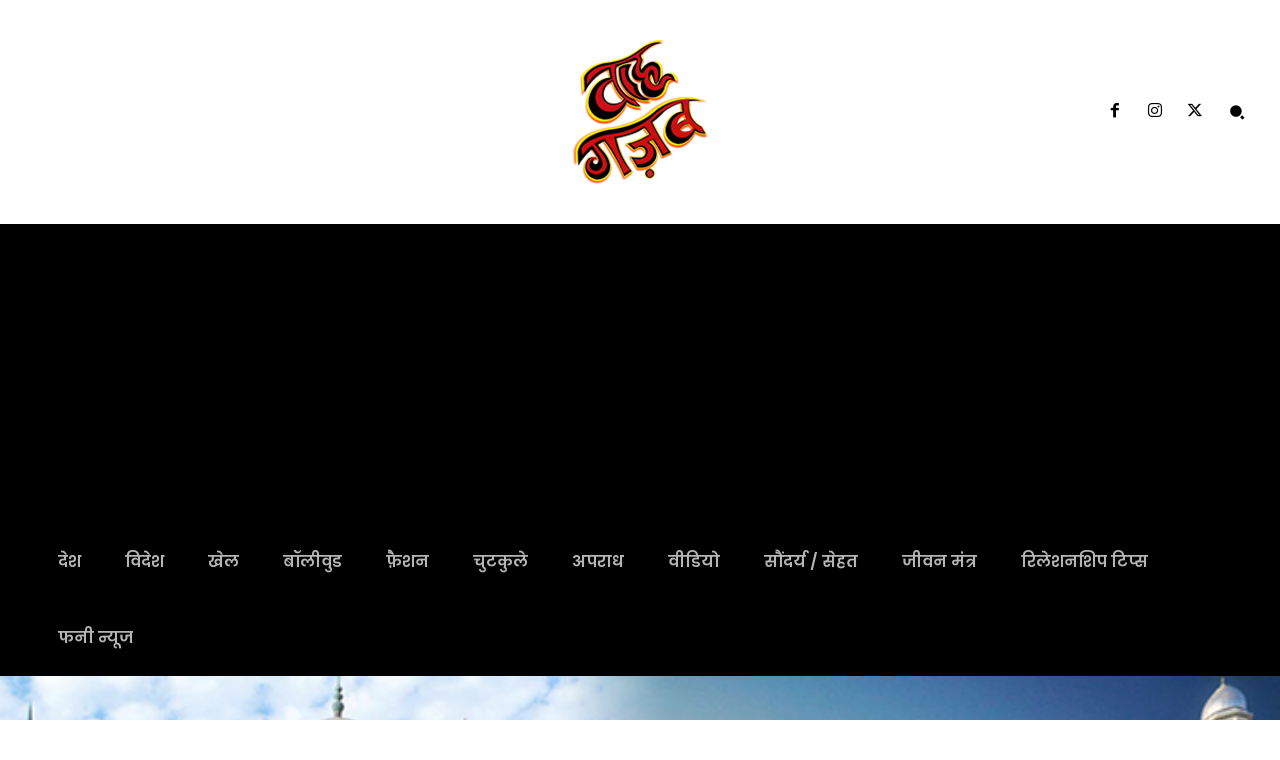

--- FILE ---
content_type: text/html; charset=UTF-8
request_url: https://wahgazab.com/taj-mahal-not-only-in-india-but-in-usa-and-china-as-well/
body_size: 286990
content:
<!doctype html >
<html lang="en-US">
<head>
    <meta charset="UTF-8" />
    <title>भारत ही नहीं अमेरिका-चीन सहित कई देशों में है ताज महल, देखिये तस्वीरें | वाह ग़ज़ब</title>
    <meta name="viewport" content="width=device-width, initial-scale=1.0">
    <link rel="pingback" href="https://wahgazab.com/xmlrpc.php" />
    <meta name='robots' content='max-image-preview:large' />
	<style>img:is([sizes="auto" i], [sizes^="auto," i]) { contain-intrinsic-size: 3000px 1500px }</style>
	<link rel="icon" type="image/png" href="http://wahgazab.com/wp-content/uploads/2015/10/wah_logo.png"><link rel='dns-prefetch' href='//fonts.googleapis.com' />
<link rel="alternate" type="application/rss+xml" title="वाह ग़ज़ब &raquo; Feed" href="https://wahgazab.com/feed/" />
<link rel="alternate" type="application/rss+xml" title="वाह ग़ज़ब &raquo; Comments Feed" href="https://wahgazab.com/comments/feed/" />
<link rel="alternate" type="application/rss+xml" title="वाह ग़ज़ब &raquo; भारत ही नहीं अमेरिका-चीन सहित कई देशों में है ताज महल, देखिये तस्वीरें Comments Feed" href="https://wahgazab.com/taj-mahal-not-only-in-india-but-in-usa-and-china-as-well/feed/" />
<script type="text/javascript">
/* <![CDATA[ */
window._wpemojiSettings = {"baseUrl":"https:\/\/s.w.org\/images\/core\/emoji\/16.0.1\/72x72\/","ext":".png","svgUrl":"https:\/\/s.w.org\/images\/core\/emoji\/16.0.1\/svg\/","svgExt":".svg","source":{"concatemoji":"https:\/\/wahgazab.com\/wp-includes\/js\/wp-emoji-release.min.js?ver=6.8.3"}};
/*! This file is auto-generated */
!function(s,n){var o,i,e;function c(e){try{var t={supportTests:e,timestamp:(new Date).valueOf()};sessionStorage.setItem(o,JSON.stringify(t))}catch(e){}}function p(e,t,n){e.clearRect(0,0,e.canvas.width,e.canvas.height),e.fillText(t,0,0);var t=new Uint32Array(e.getImageData(0,0,e.canvas.width,e.canvas.height).data),a=(e.clearRect(0,0,e.canvas.width,e.canvas.height),e.fillText(n,0,0),new Uint32Array(e.getImageData(0,0,e.canvas.width,e.canvas.height).data));return t.every(function(e,t){return e===a[t]})}function u(e,t){e.clearRect(0,0,e.canvas.width,e.canvas.height),e.fillText(t,0,0);for(var n=e.getImageData(16,16,1,1),a=0;a<n.data.length;a++)if(0!==n.data[a])return!1;return!0}function f(e,t,n,a){switch(t){case"flag":return n(e,"\ud83c\udff3\ufe0f\u200d\u26a7\ufe0f","\ud83c\udff3\ufe0f\u200b\u26a7\ufe0f")?!1:!n(e,"\ud83c\udde8\ud83c\uddf6","\ud83c\udde8\u200b\ud83c\uddf6")&&!n(e,"\ud83c\udff4\udb40\udc67\udb40\udc62\udb40\udc65\udb40\udc6e\udb40\udc67\udb40\udc7f","\ud83c\udff4\u200b\udb40\udc67\u200b\udb40\udc62\u200b\udb40\udc65\u200b\udb40\udc6e\u200b\udb40\udc67\u200b\udb40\udc7f");case"emoji":return!a(e,"\ud83e\udedf")}return!1}function g(e,t,n,a){var r="undefined"!=typeof WorkerGlobalScope&&self instanceof WorkerGlobalScope?new OffscreenCanvas(300,150):s.createElement("canvas"),o=r.getContext("2d",{willReadFrequently:!0}),i=(o.textBaseline="top",o.font="600 32px Arial",{});return e.forEach(function(e){i[e]=t(o,e,n,a)}),i}function t(e){var t=s.createElement("script");t.src=e,t.defer=!0,s.head.appendChild(t)}"undefined"!=typeof Promise&&(o="wpEmojiSettingsSupports",i=["flag","emoji"],n.supports={everything:!0,everythingExceptFlag:!0},e=new Promise(function(e){s.addEventListener("DOMContentLoaded",e,{once:!0})}),new Promise(function(t){var n=function(){try{var e=JSON.parse(sessionStorage.getItem(o));if("object"==typeof e&&"number"==typeof e.timestamp&&(new Date).valueOf()<e.timestamp+604800&&"object"==typeof e.supportTests)return e.supportTests}catch(e){}return null}();if(!n){if("undefined"!=typeof Worker&&"undefined"!=typeof OffscreenCanvas&&"undefined"!=typeof URL&&URL.createObjectURL&&"undefined"!=typeof Blob)try{var e="postMessage("+g.toString()+"("+[JSON.stringify(i),f.toString(),p.toString(),u.toString()].join(",")+"));",a=new Blob([e],{type:"text/javascript"}),r=new Worker(URL.createObjectURL(a),{name:"wpTestEmojiSupports"});return void(r.onmessage=function(e){c(n=e.data),r.terminate(),t(n)})}catch(e){}c(n=g(i,f,p,u))}t(n)}).then(function(e){for(var t in e)n.supports[t]=e[t],n.supports.everything=n.supports.everything&&n.supports[t],"flag"!==t&&(n.supports.everythingExceptFlag=n.supports.everythingExceptFlag&&n.supports[t]);n.supports.everythingExceptFlag=n.supports.everythingExceptFlag&&!n.supports.flag,n.DOMReady=!1,n.readyCallback=function(){n.DOMReady=!0}}).then(function(){return e}).then(function(){var e;n.supports.everything||(n.readyCallback(),(e=n.source||{}).concatemoji?t(e.concatemoji):e.wpemoji&&e.twemoji&&(t(e.twemoji),t(e.wpemoji)))}))}((window,document),window._wpemojiSettings);
/* ]]> */
</script>
<style id='wp-emoji-styles-inline-css' type='text/css'>

	img.wp-smiley, img.emoji {
		display: inline !important;
		border: none !important;
		box-shadow: none !important;
		height: 1em !important;
		width: 1em !important;
		margin: 0 0.07em !important;
		vertical-align: -0.1em !important;
		background: none !important;
		padding: 0 !important;
	}
</style>
<link rel='stylesheet' id='wp-block-library-css' href='https://wahgazab.com/wp-includes/css/dist/block-library/style.min.css?ver=6.8.3' type='text/css' media='all' />
<style id='classic-theme-styles-inline-css' type='text/css'>
/*! This file is auto-generated */
.wp-block-button__link{color:#fff;background-color:#32373c;border-radius:9999px;box-shadow:none;text-decoration:none;padding:calc(.667em + 2px) calc(1.333em + 2px);font-size:1.125em}.wp-block-file__button{background:#32373c;color:#fff;text-decoration:none}
</style>
<style id='global-styles-inline-css' type='text/css'>
:root{--wp--preset--aspect-ratio--square: 1;--wp--preset--aspect-ratio--4-3: 4/3;--wp--preset--aspect-ratio--3-4: 3/4;--wp--preset--aspect-ratio--3-2: 3/2;--wp--preset--aspect-ratio--2-3: 2/3;--wp--preset--aspect-ratio--16-9: 16/9;--wp--preset--aspect-ratio--9-16: 9/16;--wp--preset--color--black: #000000;--wp--preset--color--cyan-bluish-gray: #abb8c3;--wp--preset--color--white: #ffffff;--wp--preset--color--pale-pink: #f78da7;--wp--preset--color--vivid-red: #cf2e2e;--wp--preset--color--luminous-vivid-orange: #ff6900;--wp--preset--color--luminous-vivid-amber: #fcb900;--wp--preset--color--light-green-cyan: #7bdcb5;--wp--preset--color--vivid-green-cyan: #00d084;--wp--preset--color--pale-cyan-blue: #8ed1fc;--wp--preset--color--vivid-cyan-blue: #0693e3;--wp--preset--color--vivid-purple: #9b51e0;--wp--preset--gradient--vivid-cyan-blue-to-vivid-purple: linear-gradient(135deg,rgba(6,147,227,1) 0%,rgb(155,81,224) 100%);--wp--preset--gradient--light-green-cyan-to-vivid-green-cyan: linear-gradient(135deg,rgb(122,220,180) 0%,rgb(0,208,130) 100%);--wp--preset--gradient--luminous-vivid-amber-to-luminous-vivid-orange: linear-gradient(135deg,rgba(252,185,0,1) 0%,rgba(255,105,0,1) 100%);--wp--preset--gradient--luminous-vivid-orange-to-vivid-red: linear-gradient(135deg,rgba(255,105,0,1) 0%,rgb(207,46,46) 100%);--wp--preset--gradient--very-light-gray-to-cyan-bluish-gray: linear-gradient(135deg,rgb(238,238,238) 0%,rgb(169,184,195) 100%);--wp--preset--gradient--cool-to-warm-spectrum: linear-gradient(135deg,rgb(74,234,220) 0%,rgb(151,120,209) 20%,rgb(207,42,186) 40%,rgb(238,44,130) 60%,rgb(251,105,98) 80%,rgb(254,248,76) 100%);--wp--preset--gradient--blush-light-purple: linear-gradient(135deg,rgb(255,206,236) 0%,rgb(152,150,240) 100%);--wp--preset--gradient--blush-bordeaux: linear-gradient(135deg,rgb(254,205,165) 0%,rgb(254,45,45) 50%,rgb(107,0,62) 100%);--wp--preset--gradient--luminous-dusk: linear-gradient(135deg,rgb(255,203,112) 0%,rgb(199,81,192) 50%,rgb(65,88,208) 100%);--wp--preset--gradient--pale-ocean: linear-gradient(135deg,rgb(255,245,203) 0%,rgb(182,227,212) 50%,rgb(51,167,181) 100%);--wp--preset--gradient--electric-grass: linear-gradient(135deg,rgb(202,248,128) 0%,rgb(113,206,126) 100%);--wp--preset--gradient--midnight: linear-gradient(135deg,rgb(2,3,129) 0%,rgb(40,116,252) 100%);--wp--preset--font-size--small: 11px;--wp--preset--font-size--medium: 20px;--wp--preset--font-size--large: 32px;--wp--preset--font-size--x-large: 42px;--wp--preset--font-size--regular: 15px;--wp--preset--font-size--larger: 50px;--wp--preset--spacing--20: 0.44rem;--wp--preset--spacing--30: 0.67rem;--wp--preset--spacing--40: 1rem;--wp--preset--spacing--50: 1.5rem;--wp--preset--spacing--60: 2.25rem;--wp--preset--spacing--70: 3.38rem;--wp--preset--spacing--80: 5.06rem;--wp--preset--shadow--natural: 6px 6px 9px rgba(0, 0, 0, 0.2);--wp--preset--shadow--deep: 12px 12px 50px rgba(0, 0, 0, 0.4);--wp--preset--shadow--sharp: 6px 6px 0px rgba(0, 0, 0, 0.2);--wp--preset--shadow--outlined: 6px 6px 0px -3px rgba(255, 255, 255, 1), 6px 6px rgba(0, 0, 0, 1);--wp--preset--shadow--crisp: 6px 6px 0px rgba(0, 0, 0, 1);}:where(.is-layout-flex){gap: 0.5em;}:where(.is-layout-grid){gap: 0.5em;}body .is-layout-flex{display: flex;}.is-layout-flex{flex-wrap: wrap;align-items: center;}.is-layout-flex > :is(*, div){margin: 0;}body .is-layout-grid{display: grid;}.is-layout-grid > :is(*, div){margin: 0;}:where(.wp-block-columns.is-layout-flex){gap: 2em;}:where(.wp-block-columns.is-layout-grid){gap: 2em;}:where(.wp-block-post-template.is-layout-flex){gap: 1.25em;}:where(.wp-block-post-template.is-layout-grid){gap: 1.25em;}.has-black-color{color: var(--wp--preset--color--black) !important;}.has-cyan-bluish-gray-color{color: var(--wp--preset--color--cyan-bluish-gray) !important;}.has-white-color{color: var(--wp--preset--color--white) !important;}.has-pale-pink-color{color: var(--wp--preset--color--pale-pink) !important;}.has-vivid-red-color{color: var(--wp--preset--color--vivid-red) !important;}.has-luminous-vivid-orange-color{color: var(--wp--preset--color--luminous-vivid-orange) !important;}.has-luminous-vivid-amber-color{color: var(--wp--preset--color--luminous-vivid-amber) !important;}.has-light-green-cyan-color{color: var(--wp--preset--color--light-green-cyan) !important;}.has-vivid-green-cyan-color{color: var(--wp--preset--color--vivid-green-cyan) !important;}.has-pale-cyan-blue-color{color: var(--wp--preset--color--pale-cyan-blue) !important;}.has-vivid-cyan-blue-color{color: var(--wp--preset--color--vivid-cyan-blue) !important;}.has-vivid-purple-color{color: var(--wp--preset--color--vivid-purple) !important;}.has-black-background-color{background-color: var(--wp--preset--color--black) !important;}.has-cyan-bluish-gray-background-color{background-color: var(--wp--preset--color--cyan-bluish-gray) !important;}.has-white-background-color{background-color: var(--wp--preset--color--white) !important;}.has-pale-pink-background-color{background-color: var(--wp--preset--color--pale-pink) !important;}.has-vivid-red-background-color{background-color: var(--wp--preset--color--vivid-red) !important;}.has-luminous-vivid-orange-background-color{background-color: var(--wp--preset--color--luminous-vivid-orange) !important;}.has-luminous-vivid-amber-background-color{background-color: var(--wp--preset--color--luminous-vivid-amber) !important;}.has-light-green-cyan-background-color{background-color: var(--wp--preset--color--light-green-cyan) !important;}.has-vivid-green-cyan-background-color{background-color: var(--wp--preset--color--vivid-green-cyan) !important;}.has-pale-cyan-blue-background-color{background-color: var(--wp--preset--color--pale-cyan-blue) !important;}.has-vivid-cyan-blue-background-color{background-color: var(--wp--preset--color--vivid-cyan-blue) !important;}.has-vivid-purple-background-color{background-color: var(--wp--preset--color--vivid-purple) !important;}.has-black-border-color{border-color: var(--wp--preset--color--black) !important;}.has-cyan-bluish-gray-border-color{border-color: var(--wp--preset--color--cyan-bluish-gray) !important;}.has-white-border-color{border-color: var(--wp--preset--color--white) !important;}.has-pale-pink-border-color{border-color: var(--wp--preset--color--pale-pink) !important;}.has-vivid-red-border-color{border-color: var(--wp--preset--color--vivid-red) !important;}.has-luminous-vivid-orange-border-color{border-color: var(--wp--preset--color--luminous-vivid-orange) !important;}.has-luminous-vivid-amber-border-color{border-color: var(--wp--preset--color--luminous-vivid-amber) !important;}.has-light-green-cyan-border-color{border-color: var(--wp--preset--color--light-green-cyan) !important;}.has-vivid-green-cyan-border-color{border-color: var(--wp--preset--color--vivid-green-cyan) !important;}.has-pale-cyan-blue-border-color{border-color: var(--wp--preset--color--pale-cyan-blue) !important;}.has-vivid-cyan-blue-border-color{border-color: var(--wp--preset--color--vivid-cyan-blue) !important;}.has-vivid-purple-border-color{border-color: var(--wp--preset--color--vivid-purple) !important;}.has-vivid-cyan-blue-to-vivid-purple-gradient-background{background: var(--wp--preset--gradient--vivid-cyan-blue-to-vivid-purple) !important;}.has-light-green-cyan-to-vivid-green-cyan-gradient-background{background: var(--wp--preset--gradient--light-green-cyan-to-vivid-green-cyan) !important;}.has-luminous-vivid-amber-to-luminous-vivid-orange-gradient-background{background: var(--wp--preset--gradient--luminous-vivid-amber-to-luminous-vivid-orange) !important;}.has-luminous-vivid-orange-to-vivid-red-gradient-background{background: var(--wp--preset--gradient--luminous-vivid-orange-to-vivid-red) !important;}.has-very-light-gray-to-cyan-bluish-gray-gradient-background{background: var(--wp--preset--gradient--very-light-gray-to-cyan-bluish-gray) !important;}.has-cool-to-warm-spectrum-gradient-background{background: var(--wp--preset--gradient--cool-to-warm-spectrum) !important;}.has-blush-light-purple-gradient-background{background: var(--wp--preset--gradient--blush-light-purple) !important;}.has-blush-bordeaux-gradient-background{background: var(--wp--preset--gradient--blush-bordeaux) !important;}.has-luminous-dusk-gradient-background{background: var(--wp--preset--gradient--luminous-dusk) !important;}.has-pale-ocean-gradient-background{background: var(--wp--preset--gradient--pale-ocean) !important;}.has-electric-grass-gradient-background{background: var(--wp--preset--gradient--electric-grass) !important;}.has-midnight-gradient-background{background: var(--wp--preset--gradient--midnight) !important;}.has-small-font-size{font-size: var(--wp--preset--font-size--small) !important;}.has-medium-font-size{font-size: var(--wp--preset--font-size--medium) !important;}.has-large-font-size{font-size: var(--wp--preset--font-size--large) !important;}.has-x-large-font-size{font-size: var(--wp--preset--font-size--x-large) !important;}
:where(.wp-block-post-template.is-layout-flex){gap: 1.25em;}:where(.wp-block-post-template.is-layout-grid){gap: 1.25em;}
:where(.wp-block-columns.is-layout-flex){gap: 2em;}:where(.wp-block-columns.is-layout-grid){gap: 2em;}
:root :where(.wp-block-pullquote){font-size: 1.5em;line-height: 1.6;}
</style>
<link rel='stylesheet' id='td-plugin-multi-purpose-css' href='https://wahgazab.com/wp-content/plugins/td-composer/td-multi-purpose/style.css?ver=492e3cf54bd42df3b24a3de8e2307cafx' type='text/css' media='all' />
<link rel='stylesheet' id='google-fonts-style-css' href='https://fonts.googleapis.com/css?family=Open+Sans%3A400%2C600%2C700%7CRoboto%3A400%2C600%2C700%7CPlayfair+Display%3A400%7CPoppins%3A400%2C600%2C700%7CLora%3A400&#038;display=swap&#038;ver=12.7.1' type='text/css' media='all' />
<style id='akismet-widget-style-inline-css' type='text/css'>

			.a-stats {
				--akismet-color-mid-green: #357b49;
				--akismet-color-white: #fff;
				--akismet-color-light-grey: #f6f7f7;

				max-width: 350px;
				width: auto;
			}

			.a-stats * {
				all: unset;
				box-sizing: border-box;
			}

			.a-stats strong {
				font-weight: 600;
			}

			.a-stats a.a-stats__link,
			.a-stats a.a-stats__link:visited,
			.a-stats a.a-stats__link:active {
				background: var(--akismet-color-mid-green);
				border: none;
				box-shadow: none;
				border-radius: 8px;
				color: var(--akismet-color-white);
				cursor: pointer;
				display: block;
				font-family: -apple-system, BlinkMacSystemFont, 'Segoe UI', 'Roboto', 'Oxygen-Sans', 'Ubuntu', 'Cantarell', 'Helvetica Neue', sans-serif;
				font-weight: 500;
				padding: 12px;
				text-align: center;
				text-decoration: none;
				transition: all 0.2s ease;
			}

			/* Extra specificity to deal with TwentyTwentyOne focus style */
			.widget .a-stats a.a-stats__link:focus {
				background: var(--akismet-color-mid-green);
				color: var(--akismet-color-white);
				text-decoration: none;
			}

			.a-stats a.a-stats__link:hover {
				filter: brightness(110%);
				box-shadow: 0 4px 12px rgba(0, 0, 0, 0.06), 0 0 2px rgba(0, 0, 0, 0.16);
			}

			.a-stats .count {
				color: var(--akismet-color-white);
				display: block;
				font-size: 1.5em;
				line-height: 1.4;
				padding: 0 13px;
				white-space: nowrap;
			}
		
</style>
<link rel='stylesheet' id='td-theme-css' href='https://wahgazab.com/wp-content/themes/Newspaper/style.css?ver=12.7.1' type='text/css' media='all' />
<style id='td-theme-inline-css' type='text/css'>@media (max-width:767px){.td-header-desktop-wrap{display:none}}@media (min-width:767px){.td-header-mobile-wrap{display:none}}</style>
<link rel='stylesheet' id='td-legacy-framework-front-style-css' href='https://wahgazab.com/wp-content/plugins/td-composer/legacy/Newspaper/assets/css/td_legacy_main.css?ver=492e3cf54bd42df3b24a3de8e2307cafx' type='text/css' media='all' />
<link rel='stylesheet' id='tdb_style_cloud_templates_front-css' href='https://wahgazab.com/wp-content/plugins/td-cloud-library/assets/css/tdb_main.css?ver=d578089f160957352b9b4ca6d880fd8f' type='text/css' media='all' />
<script type="text/javascript" src="https://wahgazab.com/wp-includes/js/jquery/jquery.min.js?ver=3.7.1" id="jquery-core-js"></script>
<script type="text/javascript" src="https://wahgazab.com/wp-includes/js/jquery/jquery-migrate.min.js?ver=3.4.1" id="jquery-migrate-js"></script>
<link rel="https://api.w.org/" href="https://wahgazab.com/wp-json/" /><link rel="alternate" title="JSON" type="application/json" href="https://wahgazab.com/wp-json/wp/v2/posts/23561" /><link rel="EditURI" type="application/rsd+xml" title="RSD" href="https://wahgazab.com/xmlrpc.php?rsd" />
<meta name="generator" content="WordPress 6.8.3" />
<link rel="canonical" href="https://wahgazab.com/taj-mahal-not-only-in-india-but-in-usa-and-china-as-well/" />
<link rel='shortlink' href='https://wahgazab.com/?p=23561' />
<link rel="alternate" title="oEmbed (JSON)" type="application/json+oembed" href="https://wahgazab.com/wp-json/oembed/1.0/embed?url=https%3A%2F%2Fwahgazab.com%2Ftaj-mahal-not-only-in-india-but-in-usa-and-china-as-well%2F" />
<link rel="alternate" title="oEmbed (XML)" type="text/xml+oembed" href="https://wahgazab.com/wp-json/oembed/1.0/embed?url=https%3A%2F%2Fwahgazab.com%2Ftaj-mahal-not-only-in-india-but-in-usa-and-china-as-well%2F&#038;format=xml" />
    <script>
        window.tdb_global_vars = {"wpRestUrl":"https:\/\/wahgazab.com\/wp-json\/","permalinkStructure":"\/%postname%\/"};
        window.tdb_p_autoload_vars = {"isAjax":false,"isAdminBarShowing":false,"autoloadStatus":"off","origPostEditUrl":null};
    </script>
    
    <style id="tdb-global-colors">:root{--accent-color:#fff}</style>

    
	
<!-- JS generated by theme -->

<script type="text/javascript" id="td-generated-header-js">
    
    

	    var tdBlocksArray = []; //here we store all the items for the current page

	    // td_block class - each ajax block uses a object of this class for requests
	    function tdBlock() {
		    this.id = '';
		    this.block_type = 1; //block type id (1-234 etc)
		    this.atts = '';
		    this.td_column_number = '';
		    this.td_current_page = 1; //
		    this.post_count = 0; //from wp
		    this.found_posts = 0; //from wp
		    this.max_num_pages = 0; //from wp
		    this.td_filter_value = ''; //current live filter value
		    this.is_ajax_running = false;
		    this.td_user_action = ''; // load more or infinite loader (used by the animation)
		    this.header_color = '';
		    this.ajax_pagination_infinite_stop = ''; //show load more at page x
	    }

        // td_js_generator - mini detector
        ( function () {
            var htmlTag = document.getElementsByTagName("html")[0];

	        if ( navigator.userAgent.indexOf("MSIE 10.0") > -1 ) {
                htmlTag.className += ' ie10';
            }

            if ( !!navigator.userAgent.match(/Trident.*rv\:11\./) ) {
                htmlTag.className += ' ie11';
            }

	        if ( navigator.userAgent.indexOf("Edge") > -1 ) {
                htmlTag.className += ' ieEdge';
            }

            if ( /(iPad|iPhone|iPod)/g.test(navigator.userAgent) ) {
                htmlTag.className += ' td-md-is-ios';
            }

            var user_agent = navigator.userAgent.toLowerCase();
            if ( user_agent.indexOf("android") > -1 ) {
                htmlTag.className += ' td-md-is-android';
            }

            if ( -1 !== navigator.userAgent.indexOf('Mac OS X')  ) {
                htmlTag.className += ' td-md-is-os-x';
            }

            if ( /chrom(e|ium)/.test(navigator.userAgent.toLowerCase()) ) {
               htmlTag.className += ' td-md-is-chrome';
            }

            if ( -1 !== navigator.userAgent.indexOf('Firefox') ) {
                htmlTag.className += ' td-md-is-firefox';
            }

            if ( -1 !== navigator.userAgent.indexOf('Safari') && -1 === navigator.userAgent.indexOf('Chrome') ) {
                htmlTag.className += ' td-md-is-safari';
            }

            if( -1 !== navigator.userAgent.indexOf('IEMobile') ){
                htmlTag.className += ' td-md-is-iemobile';
            }

        })();

        var tdLocalCache = {};

        ( function () {
            "use strict";

            tdLocalCache = {
                data: {},
                remove: function (resource_id) {
                    delete tdLocalCache.data[resource_id];
                },
                exist: function (resource_id) {
                    return tdLocalCache.data.hasOwnProperty(resource_id) && tdLocalCache.data[resource_id] !== null;
                },
                get: function (resource_id) {
                    return tdLocalCache.data[resource_id];
                },
                set: function (resource_id, cachedData) {
                    tdLocalCache.remove(resource_id);
                    tdLocalCache.data[resource_id] = cachedData;
                }
            };
        })();

    
    
var td_viewport_interval_list=[{"limitBottom":767,"sidebarWidth":228},{"limitBottom":1018,"sidebarWidth":300},{"limitBottom":1140,"sidebarWidth":324}];
var td_animation_stack_effect="type0";
var tds_animation_stack=true;
var td_animation_stack_specific_selectors=".entry-thumb, img, .td-lazy-img";
var td_animation_stack_general_selectors=".td-animation-stack img, .td-animation-stack .entry-thumb, .post img, .td-animation-stack .td-lazy-img";
var tds_general_modal_image="yes";
var tdc_is_installed="yes";
var tdc_domain_active=false;
var td_ajax_url="https:\/\/wahgazab.com\/wp-admin\/admin-ajax.php?td_theme_name=Newspaper&v=12.7.1";
var td_get_template_directory_uri="https:\/\/wahgazab.com\/wp-content\/plugins\/td-composer\/legacy\/common";
var tds_snap_menu="";
var tds_logo_on_sticky="";
var tds_header_style="";
var td_please_wait="Please wait...";
var td_email_user_pass_incorrect="User or password incorrect!";
var td_email_user_incorrect="Email or username incorrect!";
var td_email_incorrect="Email incorrect!";
var td_user_incorrect="Username incorrect!";
var td_email_user_empty="Email or username empty!";
var td_pass_empty="Pass empty!";
var td_pass_pattern_incorrect="Invalid Pass Pattern!";
var td_retype_pass_incorrect="Retyped Pass incorrect!";
var tds_more_articles_on_post_enable="";
var tds_more_articles_on_post_time_to_wait="";
var tds_more_articles_on_post_pages_distance_from_top=0;
var tds_captcha="";
var tds_theme_color_site_wide="#4db2ec";
var tds_smart_sidebar="enabled";
var tdThemeName="Newspaper";
var tdThemeNameWl="Newspaper";
var td_magnific_popup_translation_tPrev="Previous (Left arrow key)";
var td_magnific_popup_translation_tNext="Next (Right arrow key)";
var td_magnific_popup_translation_tCounter="%curr% of %total%";
var td_magnific_popup_translation_ajax_tError="The content from %url% could not be loaded.";
var td_magnific_popup_translation_image_tError="The image #%curr% could not be loaded.";
var tdBlockNonce="3d5bb30f51";
var tdMobileMenu="enabled";
var tdMobileSearch="enabled";
var tdDateNamesI18n={"month_names":["January","February","March","April","May","June","July","August","September","October","November","December"],"month_names_short":["Jan","Feb","Mar","Apr","May","Jun","Jul","Aug","Sep","Oct","Nov","Dec"],"day_names":["Sunday","Monday","Tuesday","Wednesday","Thursday","Friday","Saturday"],"day_names_short":["Sun","Mon","Tue","Wed","Thu","Fri","Sat"]};
var tdb_modal_confirm="Save";
var tdb_modal_cancel="Cancel";
var tdb_modal_confirm_alt="Yes";
var tdb_modal_cancel_alt="No";
var td_deploy_mode="deploy";
var td_ad_background_click_link="";
var td_ad_background_click_target="";
</script>

<link rel="icon" href="https://wahgazab.com/wp-content/uploads/2015/10/cropped-wah_logo-1-32x32.png" sizes="32x32" />
<link rel="icon" href="https://wahgazab.com/wp-content/uploads/2015/10/cropped-wah_logo-1-192x192.png" sizes="192x192" />
<link rel="apple-touch-icon" href="https://wahgazab.com/wp-content/uploads/2015/10/cropped-wah_logo-1-180x180.png" />
<meta name="msapplication-TileImage" content="https://wahgazab.com/wp-content/uploads/2015/10/cropped-wah_logo-1-270x270.png" />
		<style type="text/css" id="wp-custom-css">
			.tdi_36_d83 .tdb-menu > li {margin-right: 11px !important;}		</style>
		
<!-- Button style compiled by theme -->

<style></style>

	<style id="tdw-css-placeholder"></style></head>

<body class="wp-singular post-template-default single single-post postid-23561 single-format-standard wp-theme-Newspaper taj-mahal-not-only-in-india-but-in-usa-and-china-as-well global-block-template-1 tdb_template_52013 tdb-template  tdc-header-template  tdc-footer-template td-animation-stack-type0 td-full-layout" itemscope="itemscope" itemtype="https://schema.org/WebPage">

    <div class="td-scroll-up" data-style="style1"><i class="td-icon-menu-up"></i></div>
    <div class="td-menu-background" style="visibility:hidden"></div>
<div id="td-mobile-nav" style="visibility:hidden">
    <div class="td-mobile-container">
        <!-- mobile menu top section -->
        <div class="td-menu-socials-wrap">
            <!-- socials -->
            <div class="td-menu-socials">
                            </div>
            <!-- close button -->
            <div class="td-mobile-close">
                <span><i class="td-icon-close-mobile"></i></span>
            </div>
        </div>

        <!-- login section -->
                    <div class="td-menu-login-section">
                
    <div class="td-guest-wrap">
        <div class="td-menu-login"><a id="login-link-mob">Sign in</a></div>
    </div>
            </div>
        
        <!-- menu section -->
        <div class="td-mobile-content">
            <div class="menu-header-menu-container"><ul id="menu-header-menu-1" class="td-mobile-main-menu"><li class="menu-item menu-item-type-taxonomy menu-item-object-category current-post-ancestor current-menu-parent current-post-parent menu-item-first menu-item-7"><a href="https://wahgazab.com/category/national/">देश</a></li>
<li class="menu-item menu-item-type-taxonomy menu-item-object-category current-post-ancestor current-menu-parent current-post-parent menu-item-8"><a href="https://wahgazab.com/category/international/">विदेश</a></li>
<li class="menu-item menu-item-type-taxonomy menu-item-object-category menu-item-9"><a href="https://wahgazab.com/category/sports/">खेल</a></li>
<li class="menu-item menu-item-type-taxonomy menu-item-object-category menu-item-10"><a href="https://wahgazab.com/category/bollywood/">बॉलीवुड</a></li>
<li class="menu-item menu-item-type-taxonomy menu-item-object-category menu-item-11"><a href="https://wahgazab.com/category/fashion/">फ़ैशन</a></li>
<li class="menu-item menu-item-type-taxonomy menu-item-object-category menu-item-12"><a href="https://wahgazab.com/category/jokes/">चुटकुले</a></li>
<li class="menu-item menu-item-type-taxonomy menu-item-object-category menu-item-13"><a href="https://wahgazab.com/category/crime/">अपराध</a></li>
<li class="menu-item menu-item-type-taxonomy menu-item-object-category menu-item-14"><a href="https://wahgazab.com/category/videos/">वीडियो</a></li>
<li class="menu-item menu-item-type-taxonomy menu-item-object-category menu-item-15"><a href="https://wahgazab.com/category/beauty-fitness/">सौंदर्य / सेहत</a></li>
<li class="menu-item menu-item-type-taxonomy menu-item-object-category menu-item-144"><a href="https://wahgazab.com/category/jeevan-mantra/">जीवन मंत्र</a></li>
<li class="menu-item menu-item-type-taxonomy menu-item-object-category menu-item-11076"><a href="https://wahgazab.com/category/relationship-tips/">रिलेशनशिप टिप्स</a></li>
<li class="menu-item menu-item-type-taxonomy menu-item-object-category menu-item-37779"><a href="https://wahgazab.com/category/funny-news/">फनी न्यूज</a></li>
</ul></div>        </div>
    </div>

    <!-- register/login section -->
            <div id="login-form-mobile" class="td-register-section">
            
            <div id="td-login-mob" class="td-login-animation td-login-hide-mob">
            	<!-- close button -->
	            <div class="td-login-close">
	                <span class="td-back-button"><i class="td-icon-read-down"></i></span>
	                <div class="td-login-title">Sign in</div>
	                <!-- close button -->
		            <div class="td-mobile-close">
		                <span><i class="td-icon-close-mobile"></i></span>
		            </div>
	            </div>
	            <form class="td-login-form-wrap" action="#" method="post">
	                <div class="td-login-panel-title"><span>Welcome!</span>Log into your account</div>
	                <div class="td_display_err"></div>
	                <div class="td-login-inputs"><input class="td-login-input" autocomplete="username" type="text" name="login_email" id="login_email-mob" value="" required><label for="login_email-mob">your username</label></div>
	                <div class="td-login-inputs"><input class="td-login-input" autocomplete="current-password" type="password" name="login_pass" id="login_pass-mob" value="" required><label for="login_pass-mob">your password</label></div>
	                <input type="button" name="login_button" id="login_button-mob" class="td-login-button" value="LOG IN">
	                
					
	                <div class="td-login-info-text">
	                <a href="#" id="forgot-pass-link-mob">Forgot your password?</a>
	                </div>
	                <div class="td-login-register-link">
	                
	                </div>
	                
	                

                </form>
            </div>

            
            
            
            
            <div id="td-forgot-pass-mob" class="td-login-animation td-login-hide-mob">
                <!-- close button -->
	            <div class="td-forgot-pass-close">
	                <a href="#" aria-label="Back" class="td-back-button"><i class="td-icon-read-down"></i></a>
	                <div class="td-login-title">Password recovery</div>
	            </div>
	            <div class="td-login-form-wrap">
	                <div class="td-login-panel-title">Recover your password</div>
	                <div class="td_display_err"></div>
	                <div class="td-login-inputs"><input class="td-login-input" type="text" name="forgot_email" id="forgot_email-mob" value="" required><label for="forgot_email-mob">your email</label></div>
	                <input type="button" name="forgot_button" id="forgot_button-mob" class="td-login-button" value="Send My Pass">
                </div>
            </div>
        </div>
    </div><div class="td-search-background" style="visibility:hidden"></div>
<div class="td-search-wrap-mob" style="visibility:hidden">
	<div class="td-drop-down-search">
		<form method="get" class="td-search-form" action="https://wahgazab.com/">
			<!-- close button -->
			<div class="td-search-close">
				<span><i class="td-icon-close-mobile"></i></span>
			</div>
			<div role="search" class="td-search-input">
				<span>Search</span>
				<input id="td-header-search-mob" type="text" value="" name="s" autocomplete="off" />
			</div>
		</form>
		<div id="td-aj-search-mob" class="td-ajax-search-flex"></div>
	</div>
</div>
    <div id="td-outer-wrap" class="td-theme-wrap">

                    <div class="td-header-template-wrap" style="position: relative">
                                <div class="td-header-mobile-wrap ">
                    <div id="tdi_1" class="tdc-zone"><div class="tdc_zone tdi_2  wpb_row td-pb-row tdc-element-style"  >
<style scoped>.tdi_2{min-height:0}.td-header-mobile-wrap{position:relative;width:100%}@media (max-width:767px){.tdi_2{margin-bottom:60px!important;border-color:rgba(31,33,35,0.08)!important;border-style:solid!important;border-width:0px 0px 2px 0px!important;position:relative}}</style>
<div class="tdi_1_rand_style td-element-style" ><style>@media (max-width:767px){.tdi_1_rand_style{background-color:#ffffff!important}}</style></div><div id="tdi_3" class="tdc-row"><div class="vc_row tdi_4  wpb_row td-pb-row" >
<style scoped>.tdi_4,.tdi_4 .tdc-columns{min-height:0}.tdi_4,.tdi_4 .tdc-columns{display:block}.tdi_4 .tdc-columns{width:100%}.tdi_4:before,.tdi_4:after{display:table}@media (max-width:767px){@media (min-width:768px){.tdi_4{margin-left:-0px;margin-right:-0px}.tdi_4 .tdc-row-video-background-error,.tdi_4>.vc_column,.tdi_4>.tdc-columns>.vc_column{padding-left:0px;padding-right:0px}}}@media (max-width:767px){.tdi_4{padding-top:15px!important;padding-bottom:15px!important}}</style><div class="vc_column tdi_6  wpb_column vc_column_container tdc-column td-pb-span4">
<style scoped>.tdi_6{vertical-align:baseline}.tdi_6>.wpb_wrapper,.tdi_6>.wpb_wrapper>.tdc-elements{display:block}.tdi_6>.wpb_wrapper>.tdc-elements{width:100%}.tdi_6>.wpb_wrapper>.vc_row_inner{width:auto}.tdi_6>.wpb_wrapper{width:auto;height:auto}@media (max-width:767px){.tdi_6{vertical-align:middle}}@media (max-width:767px){.tdi_6{width:40%!important;display:inline-block!important}}</style><div class="wpb_wrapper" ><div class="td_block_wrap tdb_header_logo tdi_7 td-pb-border-top td_block_template_1 tdb-header-align"  data-td-block-uid="tdi_7" >
<style>@media (max-width:767px){.tdi_7{margin-top:-2px!important}}</style>
<style>.tdb-header-align{vertical-align:middle}.tdb_header_logo{margin-bottom:0;clear:none}.tdb_header_logo .tdb-logo-a,.tdb_header_logo h1{display:flex;pointer-events:auto;align-items:flex-start}.tdb_header_logo h1{margin:0;line-height:0}.tdb_header_logo .tdb-logo-img-wrap img{display:block}.tdb_header_logo .tdb-logo-svg-wrap+.tdb-logo-img-wrap{display:none}.tdb_header_logo .tdb-logo-svg-wrap svg{width:50px;display:block;transition:fill .3s ease}.tdb_header_logo .tdb-logo-text-wrap{display:flex}.tdb_header_logo .tdb-logo-text-title,.tdb_header_logo .tdb-logo-text-tagline{-webkit-transition:all 0.2s ease;transition:all 0.2s ease}.tdb_header_logo .tdb-logo-text-title{background-size:cover;background-position:center center;font-size:75px;font-family:serif;line-height:1.1;color:#222;white-space:nowrap}.tdb_header_logo .tdb-logo-text-tagline{margin-top:2px;font-size:12px;font-family:serif;letter-spacing:1.8px;line-height:1;color:#767676}.tdb_header_logo .tdb-logo-icon{position:relative;font-size:46px;color:#000}.tdb_header_logo .tdb-logo-icon-svg{line-height:0}.tdb_header_logo .tdb-logo-icon-svg svg{width:46px;height:auto}.tdb_header_logo .tdb-logo-icon-svg svg,.tdb_header_logo .tdb-logo-icon-svg svg *{fill:#000}.tdi_7 .tdb-logo-a,.tdi_7 h1{flex-direction:row;align-items:center;justify-content:flex-start}.tdi_7 .tdb-logo-svg-wrap{display:block}.tdi_7 .tdb-logo-svg-wrap+.tdb-logo-img-wrap{display:none}.tdi_7 .tdb-logo-img-wrap{display:block}.tdi_7 .tdb-logo-text-tagline{margin-top:2px;margin-left:0;display:block}.tdi_7 .tdb-logo-text-title{display:block}.tdi_7 .tdb-logo-text-wrap{flex-direction:column;align-items:flex-start}.tdi_7 .tdb-logo-icon{top:0px;display:block}@media (max-width:767px){.tdb_header_logo .tdb-logo-text-title{font-size:36px}}@media (max-width:767px){.tdb_header_logo .tdb-logo-text-tagline{font-size:11px}}@media (max-width:767px){.tdi_7 .tdb-logo-text-title{font-family:Playfair Display!important;font-size:28px!important;}}</style><div class="tdb-block-inner td-fix-index"><a class="tdb-logo-a" href="https://wahgazab.com/"><span class="tdb-logo-img-wrap"><img class="tdb-logo-img td-retina-data" data-retina="http://wahgazab.com/wp-content/uploads/2015/10/wah_logo.png" src="http://wahgazab.com/wp-content/uploads/2015/10/wah_logo.png" alt="Logo"  title=""  /></span><span class="tdb-logo-text-wrap"><span class="tdb-logo-text-title">Classic</span></span></a></div></div> <!-- ./block --></div></div><div class="vc_column tdi_9  wpb_column vc_column_container tdc-column td-pb-span8">
<style scoped>.tdi_9{vertical-align:baseline}.tdi_9>.wpb_wrapper,.tdi_9>.wpb_wrapper>.tdc-elements{display:block}.tdi_9>.wpb_wrapper>.tdc-elements{width:100%}.tdi_9>.wpb_wrapper>.vc_row_inner{width:auto}.tdi_9>.wpb_wrapper{width:auto;height:auto}@media (max-width:767px){.tdi_9{vertical-align:middle}}@media (max-width:767px){.tdi_9{width:60%!important;justify-content:flex-end!important;text-align:right!important;display:inline-block!important}}</style><div class="wpb_wrapper" ><div class="td_block_wrap tdb_mobile_menu tdi_10 td-pb-border-top td_block_template_1 tdb-header-align"  data-td-block-uid="tdi_10" >
<style>@media (max-width:767px){.tdi_10{margin-top:1px!important}}</style>
<style>.tdb_mobile_menu{margin-bottom:0;clear:none}.tdb_mobile_menu a{display:inline-block!important;position:relative;text-align:center;color:var(--td_theme_color,#4db2ec)}.tdb_mobile_menu a>span{display:flex;align-items:center;justify-content:center}.tdb_mobile_menu svg{height:auto}.tdb_mobile_menu svg,.tdb_mobile_menu svg *{fill:var(--td_theme_color,#4db2ec)}#tdc-live-iframe .tdb_mobile_menu a{pointer-events:none}.td-menu-mob-open-menu{overflow:hidden}.td-menu-mob-open-menu #td-outer-wrap{position:static}.tdi_10{display:inline-block}.tdi_10 .tdb-mobile-menu-button i{font-size:27px;width:54px;height:54px;line-height:54px}.tdi_10 .tdb-mobile-menu-button svg{width:27px}.tdi_10 .tdb-mobile-menu-button .tdb-mobile-menu-icon-svg{width:54px;height:54px}.tdi_10 .tdb-mobile-menu-button{color:#000000}.tdi_10 .tdb-mobile-menu-button svg,.tdi_10 .tdb-mobile-menu-button svg *{fill:#000000}@media (max-width:767px){.tdi_10 .tdb-mobile-menu-button i{font-size:23px;width:46px;height:46px;line-height:46px}.tdi_10 .tdb-mobile-menu-button svg{width:23px}.tdi_10 .tdb-mobile-menu-button .tdb-mobile-menu-icon-svg{width:46px;height:46px}}</style><div class="tdb-block-inner td-fix-index"><span class="tdb-mobile-menu-button"><span class="tdb-mobile-menu-icon tdb-mobile-menu-icon-svg" ><svg version="1.1" xmlns="http://www.w3.org/2000/svg" viewBox="0 0 1024 1024"><path d="M512 104.887c-229.519 0.020-416.246 186.757-416.276 416.256 0.031 229.519 186.757 416.215 416.276 416.256 229.53-0.041 416.256-186.737 416.276-416.256-0.020-229.499-186.747-416.236-416.276-416.256zM692.050 743.843h-360.131c-23.511 0-42.639-19.139-42.639-42.639 0-23.521 19.128-42.66 42.639-42.66h360.131c23.511 0 42.639 19.139 42.639 42.66 0 23.501-19.128 42.639-42.639 42.639zM289.28 521.092c0-23.532 19.149-42.66 42.65-42.66h360.12c23.491 0 42.639 19.128 42.639 42.66 0 23.491-19.149 42.619-42.639 42.619h-360.12c-23.501-0.010-42.65-19.128-42.65-42.619zM692.060 383.743h-360.141c-23.491 0-42.639-19.149-42.639-42.66 0-23.501 19.149-42.629 42.639-42.629h360.141c23.501 0 42.629 19.128 42.629 42.629s-19.128 42.66-42.629 42.66z"></path></svg></span></span></div></div> <!-- ./block --><div class="td_block_wrap tdb_mobile_search tdi_11 td-pb-border-top td_block_template_1 tdb-header-align"  data-td-block-uid="tdi_11" >
<style>@media (max-width:767px){.tdi_11{margin-right:-15px!important}}</style>
<style>.tdb_mobile_search{margin-bottom:0;clear:none}.tdb_mobile_search a{display:inline-block!important;position:relative;text-align:center;color:var(--td_theme_color,#4db2ec)}.tdb_mobile_search a>span{display:flex;align-items:center;justify-content:center}.tdb_mobile_search svg{height:auto}.tdb_mobile_search svg,.tdb_mobile_search svg *{fill:var(--td_theme_color,#4db2ec)}#tdc-live-iframe .tdb_mobile_search a{pointer-events:none}.td-search-opened{overflow:hidden}.td-search-opened #td-outer-wrap{position:static}.td-search-opened .td-search-wrap-mob{position:fixed;height:calc(100% + 1px)}.td-search-opened .td-drop-down-search{height:calc(100% + 1px);overflow-y:scroll;overflow-x:hidden}.tdi_11{display:inline-block}.tdi_11 .tdb-header-search-button-mob i{font-size:22px;width:55px;height:55px;line-height:55px}.tdi_11 .tdb-header-search-button-mob svg{width:22px}.tdi_11 .tdb-header-search-button-mob .tdb-mobile-search-icon-svg{width:55px;height:55px;display:flex;justify-content:center}.tdi_11 .tdb-header-search-button-mob{color:#000000}.tdi_11 .tdb-header-search-button-mob svg,.tdi_11 .tdb-header-search-button-mob svg *{fill:#000000}@media (max-width:767px){.tdi_11 .tdb-header-search-button-mob i{font-size:19px;width:47.5px;height:47.5px;line-height:47.5px}.tdi_11 .tdb-header-search-button-mob svg{width:19px}.tdi_11 .tdb-header-search-button-mob .tdb-mobile-search-icon-svg{width:47.5px;height:47.5px;display:flex;justify-content:center}}</style><div class="tdb-block-inner td-fix-index"><span class="tdb-header-search-button-mob dropdown-toggle" data-toggle="dropdown"><span class="tdb-mobile-search-icon tdb-mobile-search-icon-svg" ><svg version="1.1" xmlns="http://www.w3.org/2000/svg" viewBox="0 0 1024 1024"><path d="M833.925 717.782c-16.323 24.412-35.236 47.442-56.535 68.741-21.289 21.289-44.319 40.141-68.772 56.545l155.935 155.976 125.338-125.348-155.965-155.914zM705.034 192.275c144.2 144.138 144.2 377.784 0 521.902-144.067 144.118-377.713 144.118-521.851 0s-144.138-377.774 0-521.902c144.138-144.097 377.743-144.097 521.851 0z"></path></svg></span></span></div></div> <!-- ./block --></div></div></div></div></div></div>                </div>
                
                <div class="td-header-desktop-wrap ">
                    <div id="tdi_12" class="tdc-zone"><div class="tdc_zone tdi_13  wpb_row td-pb-row tdc-element-style"  >
<style scoped>.tdi_13{min-height:0}.td-header-desktop-wrap{position:relative}.tdi_13{margin-bottom:90px!important;position:relative}@media (min-width:1019px) and (max-width:1140px){.tdi_13{margin-bottom:80px!important}}@media (min-width:768px) and (max-width:1018px){.tdi_13{margin-bottom:70px!important}}</style>
<div class="tdi_12_rand_style td-element-style" ><style>.tdi_12_rand_style{background-color:#ffffff!important}</style></div><div id="tdi_14" class="tdc-row stretch_row_content_no_space td-stretch-content"><div class="vc_row tdi_15  wpb_row td-pb-row tdc-row-content-vert-center" >
<style scoped>.tdi_15,.tdi_15 .tdc-columns{min-height:0}.tdi_15,.tdi_15 .tdc-columns{display:block}.tdi_15 .tdc-columns{width:100%}.tdi_15:before,.tdi_15:after{display:table}@media (min-width:768px){.tdi_15{margin-left:-0px;margin-right:-0px}.tdi_15 .tdc-row-video-background-error,.tdi_15>.vc_column,.tdi_15>.tdc-columns>.vc_column{padding-left:0px;padding-right:0px}}@media (min-width:767px){.tdi_15.tdc-row-content-vert-center,.tdi_15.tdc-row-content-vert-center .tdc-columns{display:flex;align-items:center;flex:1}.tdi_15.tdc-row-content-vert-bottom,.tdi_15.tdc-row-content-vert-bottom .tdc-columns{display:flex;align-items:flex-end;flex:1}.tdi_15.tdc-row-content-vert-center .td_block_wrap{vertical-align:middle}.tdi_15.tdc-row-content-vert-bottom .td_block_wrap{vertical-align:bottom}}.tdi_15{padding-top:40px!important;padding-right:24px!important;padding-bottom:40px!important;padding-left:24px!important}.tdi_15 .td_block_wrap{text-align:left}@media (min-width:1019px) and (max-width:1140px){.tdi_15{padding-top:35px!important;padding-right:20px!important;padding-bottom:35px!important;padding-left:20px!important}}@media (min-width:768px) and (max-width:1018px){.tdi_15{padding-top:33px!important;padding-right:20px!important;padding-bottom:33px!important;padding-left:20px!important}}</style><div class="vc_column tdi_17  wpb_column vc_column_container tdc-column td-pb-span4">
<style scoped>.tdi_17{vertical-align:baseline}.tdi_17>.wpb_wrapper,.tdi_17>.wpb_wrapper>.tdc-elements{display:block}.tdi_17>.wpb_wrapper>.tdc-elements{width:100%}.tdi_17>.wpb_wrapper>.vc_row_inner{width:auto}.tdi_17>.wpb_wrapper{width:auto;height:auto}.tdi_17{width:26%!important}@media (min-width:1019px) and (max-width:1140px){.tdi_17{width:27%!important}}@media (min-width:768px) and (max-width:1018px){.tdi_17{width:27%!important}}</style><div class="wpb_wrapper" ></div></div><div class="vc_column tdi_19  wpb_column vc_column_container tdc-column td-pb-span4">
<style scoped>.tdi_19{vertical-align:baseline}.tdi_19>.wpb_wrapper,.tdi_19>.wpb_wrapper>.tdc-elements{display:block}.tdi_19>.wpb_wrapper>.tdc-elements{width:100%}.tdi_19>.wpb_wrapper>.vc_row_inner{width:auto}.tdi_19>.wpb_wrapper{width:auto;height:auto}.tdi_19{width:48%!important}@media (min-width:1019px) and (max-width:1140px){.tdi_19{width:46%!important}}@media (min-width:768px) and (max-width:1018px){.tdi_19{width:46%!important}}</style><div class="wpb_wrapper" ><div class="td_block_wrap tdb_header_logo tdi_20 td-pb-border-top td_block_template_1 tdb-header-align"  data-td-block-uid="tdi_20" >
<style>.tdi_20 .tdb-logo-a,.tdi_20 h1{flex-direction:row;align-items:center;justify-content:center}.tdi_20 .tdb-logo-svg-wrap+.tdb-logo-img-wrap{display:none}.tdi_20 .tdb-logo-img-wrap{display:block}.tdi_20 .tdb-logo-text-tagline{margin-top:2px;margin-left:0;display:block}.tdi_20 .tdb-logo-text-title{display:block;font-family:Playfair Display!important;font-size:46px!important;}.tdi_20 .tdb-logo-text-wrap{flex-direction:column;align-items:flex-start}.tdi_20 .tdb-logo-icon{top:0px;display:block}@media (min-width:1019px) and (max-width:1140px){.tdi_20 .tdb-logo-text-title{font-size:42px!important;}}@media (min-width:768px) and (max-width:1018px){.tdi_20 .tdb-logo-text-title{font-size:42px!important;}}</style><div class="tdb-block-inner td-fix-index"><a class="tdb-logo-a" href="https://wahgazab.com/"><span class="tdb-logo-img-wrap"><img class="tdb-logo-img td-retina-data" data-retina="http://wahgazab.com/wp-content/uploads/2015/10/wah_logo.png" src="http://wahgazab.com/wp-content/uploads/2015/10/wah_logo.png" alt="Logo"  title=""  /></span></a></div></div> <!-- ./block --></div></div><div class="vc_column tdi_22  wpb_column vc_column_container tdc-column td-pb-span4">
<style scoped>.tdi_22{vertical-align:baseline}.tdi_22>.wpb_wrapper,.tdi_22>.wpb_wrapper>.tdc-elements{display:block}.tdi_22>.wpb_wrapper>.tdc-elements{width:100%}.tdi_22>.wpb_wrapper>.vc_row_inner{width:auto}.tdi_22>.wpb_wrapper{width:auto;height:auto}.tdi_22{width:26%!important;justify-content:flex-end!important;text-align:right!important}@media (min-width:1019px) and (max-width:1140px){.tdi_22{width:27%!important}}@media (min-width:768px) and (max-width:1018px){.tdi_22{width:27%!important}}</style><div class="wpb_wrapper" ><div class="tdm_block td_block_wrap tdm_block_socials tdi_23 tdm-inline-block tdm-content-horiz-left td-pb-border-top td_block_template_1"  data-td-block-uid="tdi_23" >
<style>.tdm_block.tdm_block_socials{margin-bottom:0}.tdm-social-wrapper{*zoom:1}.tdm-social-wrapper:before,.tdm-social-wrapper:after{display:table;content:'';line-height:0}.tdm-social-wrapper:after{clear:both}.tdm-social-item-wrap{display:inline-block}.tdm-social-item{position:relative;display:inline-flex;align-items:center;justify-content:center;vertical-align:middle;-webkit-transition:all 0.2s;transition:all 0.2s;text-align:center;-webkit-transform:translateZ(0);transform:translateZ(0)}.tdm-social-item i{font-size:14px;color:var(--td_theme_color,#4db2ec);-webkit-transition:all 0.2s;transition:all 0.2s}.tdm-social-text{display:none;margin-top:-1px;vertical-align:middle;font-size:13px;color:var(--td_theme_color,#4db2ec);-webkit-transition:all 0.2s;transition:all 0.2s}.tdm-social-item-wrap:hover i,.tdm-social-item-wrap:hover .tdm-social-text{color:#000}.tdm-social-item-wrap:last-child .tdm-social-text{margin-right:0!important}</style>
<style>.tdi_24 .tdm-social-item i{font-size:16px;vertical-align:middle;line-height:30.4px}.tdi_24 .tdm-social-item i.td-icon-linkedin,.tdi_24 .tdm-social-item i.td-icon-pinterest,.tdi_24 .tdm-social-item i.td-icon-blogger,.tdi_24 .tdm-social-item i.td-icon-vimeo{font-size:12.8px}.tdi_24 .tdm-social-item{width:30.4px;height:30.4px;margin:5px 10px 5px 0}.tdi_24 .tdm-social-item-wrap:last-child .tdm-social-item{margin-right:0!important}.tdi_24 .tdm-social-item i,.tds-team-member2 .tdi_24.tds-social1 .tdm-social-item i{color:#000000}.tdi_24 .tdm-social-item-wrap:hover i,.tds-team-member2 .tdi_24.tds-social1 .tdm-social-item:hover i{color:#aaaaaa}.tdi_24 .tdm-social-text{display:none;margin-left:2px;margin-right:18px}@media (min-width:1019px) and (max-width:1140px){.tdi_24 .tdm-social-item i{font-size:15px;vertical-align:middle;line-height:25.5px}.tdi_24 .tdm-social-item i.td-icon-linkedin,.tdi_24 .tdm-social-item i.td-icon-pinterest,.tdi_24 .tdm-social-item i.td-icon-blogger,.tdi_24 .tdm-social-item i.td-icon-vimeo{font-size:12px}.tdi_24 .tdm-social-item{width:25.5px;height:25.5px}}@media (min-width:768px) and (max-width:1018px){.tdi_24 .tdm-social-item i{font-size:15px;vertical-align:middle;line-height:25.5px}.tdi_24 .tdm-social-item i.td-icon-linkedin,.tdi_24 .tdm-social-item i.td-icon-pinterest,.tdi_24 .tdm-social-item i.td-icon-blogger,.tdi_24 .tdm-social-item i.td-icon-vimeo{font-size:12px}.tdi_24 .tdm-social-item{width:25.5px;height:25.5px}}</style><div class="tdm-social-wrapper tds-social1 tdi_24"><div class="tdm-social-item-wrap"><a href="#"  title="Facebook" class="tdm-social-item"><i class="td-icon-font td-icon-facebook"></i><span style="display: none">Facebook</span></a></div><div class="tdm-social-item-wrap"><a href="#"  title="Instagram" class="tdm-social-item"><i class="td-icon-font td-icon-instagram"></i><span style="display: none">Instagram</span></a></div><div class="tdm-social-item-wrap"><a href="#"  title="Twitter" class="tdm-social-item"><i class="td-icon-font td-icon-twitter"></i><span style="display: none">Twitter</span></a></div></div></div><div class="td_block_wrap tdb_header_search tdi_25 tdb-header-search-trigger-enabled td-pb-border-top td_block_template_1 tdb-header-align"  data-td-block-uid="tdi_25" >
<style>.tdi_25{margin-left:7px!important}@media (min-width:768px) and (max-width:1018px){.tdi_25{margin-left:5px!important}}@media (min-width:1019px) and (max-width:1140px){.tdi_25{margin-left:5px!important}}</style>
<style>.tdb_module_header{width:100%;padding-bottom:0}.tdb_module_header .td-module-container{display:flex;flex-direction:column;position:relative}.tdb_module_header .td-module-container:before{content:'';position:absolute;bottom:0;left:0;width:100%;height:1px}.tdb_module_header .td-image-wrap{display:block;position:relative;padding-bottom:70%}.tdb_module_header .td-image-container{position:relative;width:100%;flex:0 0 auto}.tdb_module_header .td-module-thumb{margin-bottom:0}.tdb_module_header .td-module-meta-info{width:100%;margin-bottom:0;padding:7px 0 0 0;z-index:1;border:0 solid #eaeaea;min-height:0}.tdb_module_header .entry-title{margin:0;font-size:13px;font-weight:500;line-height:18px}.tdb_module_header .td-post-author-name,.tdb_module_header .td-post-date,.tdb_module_header .td-module-comments{vertical-align:text-top}.tdb_module_header .td-post-author-name,.tdb_module_header .td-post-date{top:3px}.tdb_module_header .td-thumb-css{width:100%;height:100%;position:absolute;background-size:cover;background-position:center center}.tdb_module_header .td-category-pos-image .td-post-category:not(.td-post-extra-category),.tdb_module_header .td-post-vid-time{position:absolute;z-index:2;bottom:0}.tdb_module_header .td-category-pos-image .td-post-category:not(.td-post-extra-category){left:0}.tdb_module_header .td-post-vid-time{right:0;background-color:#000;padding:3px 6px 4px;font-family:var(--td_default_google_font_1,'Open Sans','Open Sans Regular',sans-serif);font-size:10px;font-weight:600;line-height:1;color:#fff}.tdb_module_header .td-excerpt{margin:20px 0 0;line-height:21px}.tdb_module_header .td-read-more{margin:20px 0 0}.tdb_module_search .tdb-author-photo{display:inline-block}.tdb_module_search .tdb-author-photo,.tdb_module_search .tdb-author-photo img{vertical-align:middle}.tdb_module_search .td-post-author-name{white-space:normal}.tdb_header_search{margin-bottom:0;clear:none}.tdb_header_search .tdb-block-inner{position:relative;display:inline-block;width:100%}.tdb_header_search .tdb-search-form{position:relative;padding:20px;border-width:3px 0 0;border-style:solid;border-color:var(--td_theme_color,#4db2ec);pointer-events:auto}.tdb_header_search .tdb-search-form:before{content:'';position:absolute;top:0;left:0;width:100%;height:100%;background-color:#fff}.tdb_header_search .tdb-search-form-inner{position:relative;display:flex;background-color:#fff}.tdb_header_search .tdb-search-form-inner:after{content:'';position:absolute;top:0;left:0;width:100%;height:100%;border:1px solid #e1e1e1;pointer-events:none}.tdb_header_search .tdb-head-search-placeholder{position:absolute;top:50%;transform:translateY(-50%);padding:3px 9px;font-size:12px;line-height:21px;color:#999;-webkit-transition:all 0.3s ease;transition:all 0.3s ease;pointer-events:none}.tdb_header_search .tdb-head-search-form-input:focus+.tdb-head-search-placeholder,.tdb-head-search-form-input:not(:placeholder-shown)~.tdb-head-search-placeholder{opacity:0}.tdb_header_search .tdb-head-search-form-btn,.tdb_header_search .tdb-head-search-form-input{height:auto;min-height:32px}.tdb_header_search .tdb-head-search-form-input{color:#444;flex:1;background-color:transparent;border:0}.tdb_header_search .tdb-head-search-form-input.tdb-head-search-nofocus{color:transparent;text-shadow:0 0 0 #444}.tdb_header_search .tdb-head-search-form-btn{margin-bottom:0;padding:0 15px;background-color:#222222;font-family:var(--td_default_google_font_2,'Roboto',sans-serif);font-size:13px;font-weight:500;color:#fff;-webkit-transition:all 0.3s ease;transition:all 0.3s ease;z-index:1}.tdb_header_search .tdb-head-search-form-btn:hover{background-color:var(--td_theme_color,#4db2ec)}.tdb_header_search .tdb-head-search-form-btn i,.tdb_header_search .tdb-head-search-form-btn span{display:inline-block;vertical-align:middle}.tdb_header_search .tdb-head-search-form-btn i{font-size:12px}.tdb_header_search .tdb-head-search-form-btn .tdb-head-search-form-btn-icon{position:relative}.tdb_header_search .tdb-head-search-form-btn .tdb-head-search-form-btn-icon-svg{line-height:0}.tdb_header_search .tdb-head-search-form-btn svg{width:12px;height:auto}.tdb_header_search .tdb-head-search-form-btn svg,.tdb_header_search .tdb-head-search-form-btn svg *{fill:#fff;-webkit-transition:all 0.3s ease;transition:all 0.3s ease}.tdb_header_search .tdb-aj-search-results{padding:20px;background-color:rgba(144,144,144,0.02);border-width:1px 0;border-style:solid;border-color:#ededed;background-color:#fff}.tdb_header_search .tdb-aj-search-results .td_module_wrap:last-child{margin-bottom:0;padding-bottom:0}.tdb_header_search .tdb-aj-search-results .td_module_wrap:last-child .td-module-container:before{display:none}.tdb_header_search .tdb-aj-search-inner{display:flex;flex-wrap:wrap;*zoom:1}.tdb_header_search .tdb-aj-search-inner:before,.tdb_header_search .tdb-aj-search-inner:after{display:table;content:'';line-height:0}.tdb_header_search .tdb-aj-search-inner:after{clear:both}.tdb_header_search .result-msg{padding:4px 0 6px 0;font-family:var(--td_default_google_font_2,'Roboto',sans-serif);font-size:12px;font-style:italic;background-color:#fff}.tdb_header_search .result-msg a{color:#222}.tdb_header_search .result-msg a:hover{color:var(--td_theme_color,#4db2ec)}.tdb_header_search .td-module-meta-info,.tdb_header_search .td-next-prev-wrap{text-align:left}.tdb_header_search .td_module_wrap:hover .entry-title a{color:var(--td_theme_color,#4db2ec)}.tdb_header_search .tdb-aj-cur-element .entry-title a{color:var(--td_theme_color,#4db2ec)}.tdc-dragged .tdb-head-search-btn:after,.tdc-dragged .tdb-drop-down-search{visibility:hidden!important;opacity:0!important;-webkit-transition:all 0.3s ease;transition:all 0.3s ease}.tdb-header-search-trigger-enabled{z-index:1000}.tdb-header-search-trigger-enabled .tdb-head-search-btn{display:flex;align-items:center;position:relative;text-align:center;color:var(--td_theme_color,#4db2ec)}.tdb-header-search-trigger-enabled .tdb-head-search-btn:after{visibility:hidden;opacity:0;content:'';display:block;position:absolute;bottom:0;left:0;right:0;margin:0 auto;width:0;height:0;border-style:solid;border-width:0 6.5px 7px 6.5px;-webkit-transform:translate3d(0,20px,0);transform:translate3d(0,20px,0);-webkit-transition:all 0.4s ease;transition:all 0.4s ease;border-color:transparent transparent var(--td_theme_color,#4db2ec) transparent}.tdb-header-search-trigger-enabled .tdb-drop-down-search-open+.tdb-head-search-btn:after{visibility:visible;opacity:1;-webkit-transform:translate3d(0,0,0);transform:translate3d(0,0,0)}.tdb-header-search-trigger-enabled .tdb-search-icon,.tdb-header-search-trigger-enabled .tdb-search-txt,.tdb-header-search-trigger-enabled .tdb-search-icon-svg svg *{-webkit-transition:all 0.3s ease-in-out;transition:all 0.3s ease-in-out}.tdb-header-search-trigger-enabled .tdb-search-icon-svg{display:flex;align-items:center;justify-content:center}.tdb-header-search-trigger-enabled .tdb-search-icon-svg svg{height:auto}.tdb-header-search-trigger-enabled .tdb-search-icon-svg svg,.tdb-header-search-trigger-enabled .tdb-search-icon-svg svg *{fill:var(--td_theme_color,#4db2ec)}.tdb-header-search-trigger-enabled .tdb-search-txt{position:relative;line-height:1}.tdb-header-search-trigger-enabled .tdb-drop-down-search{visibility:hidden;opacity:0;position:absolute;top:100%;left:0;-webkit-transform:translate3d(0,20px,0);transform:translate3d(0,20px,0);-webkit-transition:all 0.4s ease;transition:all 0.4s ease;pointer-events:none;z-index:10}.tdb-header-search-trigger-enabled .tdb-drop-down-search-open{visibility:visible;opacity:1;-webkit-transform:translate3d(0,0,0);transform:translate3d(0,0,0)}.tdb-header-search-trigger-enabled .tdb-drop-down-search-inner{position:relative;max-width:300px;pointer-events:all}.rtl .tdb-header-search-trigger-enabled .tdb-drop-down-search-inner{margin-left:0}.tdb_header_search .tdb-aj-srs-title{margin-bottom:10px;font-family:var(--td_default_google_font_2,'Roboto',sans-serif);font-weight:500;font-size:13px;line-height:1.3;color:#888}.tdb_header_search .tdb-aj-sr-taxonomies{display:flex;flex-direction:column}.tdb_header_search .tdb-aj-sr-taxonomy{font-family:var(--td_default_google_font_2,'Roboto',sans-serif);font-size:13px;font-weight:500;line-height:18px;color:#111}.tdb_header_search .tdb-aj-sr-taxonomy:not(:last-child){margin-bottom:5px}.tdb_header_search .tdb-aj-sr-taxonomy:hover{color:var(--td_theme_color,#4db2ec)}.tdi_25 .tdb-head-search-btn i{font-size:16px;width:38.4px;height:38.4px;line-height:38.4px;color:#000000}.tdi_25 .tdb-head-search-btn svg{width:16px}.tdi_25 .tdb-search-icon-svg{width:38.4px;height:38.4px}.tdi_25{display:inline-block}.tdi_25 .tdb-search-txt{top:0px}.tdi_25 .tdb-drop-down-search .tdb-drop-down-search-inner{max-width:320px}.tdi_25 .tdb-search-form{padding:25px;border-width:0px;border-color:#1f2123}.tdi_25 .tdb-drop-down-search{left:auto;right:0}body .tdi_25 .tdb-drop-down-search-inner,.tdi_25 .tdb-search-form,.tdi_25 .tdb-aj-search{margin-left:auto;margin-right:0}.tdi_25 .tdb-search-form-inner:after{border-width:0 0 2px;border-color:rgba(255,255,255,0.13)}.tdi_25 .tdb-head-search-form-btn i{font-size:15px}.tdi_25 .tdb-head-search-form-btn-icon{top:0px}.tdi_25 .tdb-head-search-form-btn{border-width:0 0 2px;border-style:solid;border-color:#000;background-color:rgba(0,0,0,0);border-color:rgba(255,255,255,0)}.tdi_25 .tdb-aj-search-results{padding:0 25px 20px;background-color:#1f2123;border-color:rgba(255,255,255,0)}.tdi_25 .result-msg{text-align:center;background-color:#1f2123}.tdi_25 .tdb-head-search-btn svg,.tdi_25 .tdb-head-search-btn svg *{fill:#000000}.tdi_25 .tdb-head-search-btn:hover i{color:#aaaaaa}.tdi_25 .tdb-head-search-btn:hover svg,.tdi_25 .tdb-head-search-btn:hover svg *{fill:#aaaaaa}.tdi_25 .tdb-search-form:before{background-color:#1f2123}.tdi_25 .tdb-head-search-btn:after{border-bottom-color:#000000}.tdi_25 .tdb-drop-down-search-inner{box-shadow:0px 2px 6px 0px rgba(0,0,0,0.2)}.tdi_25 .tdb-head-search-form-input{color:#ffffff;font-family:Poppins!important;font-size:13px!important;line-height:3.5!important}.tdi_25 .tdb-head-search-form-input.tdb-head-search-nofocus{text-shadow:0 0 0 #ffffff}.tdi_25 .tdb-search-form-inner{background-color:rgba(0,0,0,0)}.tdi_25 .tdb-head-search-form-btn:hover i{color:#aaaaaa}.tdi_25 .tdb-head-search-form-btn:hover svg,.tdi_25 .tdb-head-search-form-btn:hover svg *{fill:#aaaaaa}.tdi_25 .tdb-head-search-form-btn:hover{background-color:rgba(0,0,0,0)}.tdi_25 .result-msg,.tdi_25 .result-msg a{color:#aaaaaa}.tdi_25 .result-msg a:hover{color:#ffffff}.tdi_25 .tdb-head-search-placeholder{font-size:13px!important}.tdi_25 .td_module_wrap{width:100%;float:left;padding-left:11px;padding-right:11px;padding-bottom:14px;margin-bottom:14px}.tdi_25 .td_module_wrap:nth-last-child(-n+1){margin-bottom:0;padding-bottom:0}.tdi_25 .td_module_wrap:nth-last-child(-n+1) .td-module-container:before{display:none}.tdi_25 .tdb-aj-search-inner{margin-left:-11px;margin-right:-11px}.tdi_25 .td-module-container:before{bottom:-14px;border-color:#eaeaea}.tdi_25 .td-module-container{border-color:#eaeaea;flex-direction:row}.tdi_25 .entry-thumb{background-position:center 50%}.tdi_25 .td-image-container{flex:0 0 30%;width:30%;display:block;order:0}.ie10 .tdi_25 .td-image-container,.ie11 .tdi_25 .td-image-container{flex:0 0 auto}.ie10 .tdi_25 .td-module-meta-info,.ie11 .tdi_25 .td-module-meta-info{flex:1}.tdi_25 .td-post-vid-time{display:block}.tdi_25 .td-module-meta-info{padding:0px;border-color:#eaeaea}.tdi_25 .entry-title{margin:0 0 5px;font-family:Poppins!important;font-size:15px!important;font-weight:600!important}.tdi_25 .td-excerpt{column-count:1;column-gap:48px;display:none}.tdi_25 .td-post-category:not(.td-post-extra-category){display:none}.tdi_25 .td-read-more{display:none}.tdi_25 .td-author-date{display:inline}.tdi_25 .td-post-author-name{display:none}.tdi_25 .entry-review-stars{display:none}.tdi_25 .td-icon-star,.tdi_25 .td-icon-star-empty,.tdi_25 .td-icon-star-half{font-size:15px}.tdi_25 .td-module-comments{display:none}.tdi_25 .tdb-author-photo .avatar{width:20px;height:20px;margin-right:6px;border-radius:50%}.tdi_25 .td-module-title a{color:#ffffff;box-shadow:inset 0 0 0 0 #000}body .tdi_25 .td_module_wrap:hover .td-module-title a,.tdi_25 .tdb-aj-cur-element .entry-title a{color:#b5b5b5!important}@media (min-width:768px){.tdi_25 .td-module-title a{transition:all 0.2s ease;-webkit-transition:all 0.2s ease}}@media (min-width:1019px) and (max-width:1140px){.tdi_25 .tdb-head-search-btn i{font-size:14px;width:33.6px;height:33.6px;line-height:33.6px}.tdi_25 .tdb-head-search-btn svg{width:14px}.tdi_25 .tdb-search-icon-svg{width:33.6px;height:33.6px}.tdi_25 .tdb-drop-down-search .tdb-drop-down-search-inner{max-width:300px}.tdi_25 .tdb-search-form{padding:23px}.tdi_25 .tdb-aj-search-results{padding:0 23px 18px}.tdi_25 .tdb-head-search-form-input{font-size:12px!important;line-height:3.3!important}.tdi_25 .tdb-head-search-placeholder{font-size:12px!important}.tdi_25 .td_module_wrap{padding-bottom:12.5px!important;margin-bottom:12.5px!important;padding-bottom:12.5px;margin-bottom:12.5px}.tdi_25 .td_module_wrap:nth-last-child(-n+1){margin-bottom:0!important;padding-bottom:0!important}.tdi_25 .td_module_wrap .td-module-container:before{display:block!important}.tdi_25 .td_module_wrap:nth-last-child(-n+1) .td-module-container:before{display:none!important}.tdi_25 .td-module-container:before{bottom:-12.5px}.tdi_25 .entry-title{margin:0 0 4px;font-size:14px!important}.tdi_25 .td-module-title a{box-shadow:inset 0 0 0 0 #000}@media (min-width:768px){.tdi_25 .td-module-title a{transition:all 0.2s ease;-webkit-transition:all 0.2s ease}}}@media (min-width:768px) and (max-width:1018px){.tdi_25 .tdb-head-search-btn i{font-size:14px;width:33.6px;height:33.6px;line-height:33.6px}.tdi_25 .tdb-head-search-btn svg{width:14px}.tdi_25 .tdb-search-icon-svg{width:33.6px;height:33.6px}.tdi_25 .tdb-drop-down-search .tdb-drop-down-search-inner{max-width:300px}.tdi_25 .tdb-search-form{padding:23px}.tdi_25 .tdb-aj-search-results{padding:0 23px 18px}.tdi_25 .tdb-head-search-form-input{font-size:12px!important;line-height:3.3!important}.tdi_25 .tdb-head-search-placeholder{font-size:12px!important}.tdi_25 .td_module_wrap{padding-bottom:12.5px!important;margin-bottom:12.5px!important;padding-bottom:12.5px;margin-bottom:12.5px}.tdi_25 .td_module_wrap:nth-last-child(-n+1){margin-bottom:0!important;padding-bottom:0!important}.tdi_25 .td_module_wrap .td-module-container:before{display:block!important}.tdi_25 .td_module_wrap:nth-last-child(-n+1) .td-module-container:before{display:none!important}.tdi_25 .td-module-container:before{bottom:-12.5px}.tdi_25 .entry-title{margin:0 0 4px;font-size:14px!important}.tdi_25 .td-module-title a{box-shadow:inset 0 0 0 0 #000}@media (min-width:768px){.tdi_25 .td-module-title a{transition:all 0.2s ease;-webkit-transition:all 0.2s ease}}}@media (max-width:767px){.tdi_25 .td_module_wrap{padding-bottom:14px!important;margin-bottom:14px!important;padding-bottom:14px;margin-bottom:14px}.tdi_25 .td_module_wrap:nth-last-child(-n+1){margin-bottom:0!important;padding-bottom:0!important}.tdi_25 .td_module_wrap .td-module-container:before{display:block!important}.tdi_25 .td_module_wrap:nth-last-child(-n+1) .td-module-container:before{display:none!important}.tdi_25 .td-module-container:before{bottom:-14px}.tdi_25 .td-module-title a{box-shadow:inset 0 0 0 0 #000}@media (min-width:768px){.tdi_25 .td-module-title a{transition:all 0.2s ease;-webkit-transition:all 0.2s ease}}}</style><div class="tdb-block-inner td-fix-index"><div class="tdb-drop-down-search" aria-labelledby="td-header-search-button"><div class="tdb-drop-down-search-inner"><form method="get" class="tdb-search-form" action="https://wahgazab.com/"><div class="tdb-search-form-inner"><input class="tdb-head-search-form-input" placeholder=" " type="text" value="" name="s" autocomplete="off" /><div class="tdb-head-search-placeholder">Enter your search query...</div><button class="wpb_button wpb_btn-inverse btn tdb-head-search-form-btn" title="Search" type="submit" aria-label="Search"><i class="tdb-head-search-form-btn-icon td-icon-search"></i></button></div></form><div class="tdb-aj-search"></div></div></div><a href="#" role="button" aria-label="Search" class="tdb-head-search-btn dropdown-toggle" data-toggle="dropdown"><span class="tdb-search-icon tdb-search-icon-svg" ><svg version="1.1" xmlns="http://www.w3.org/2000/svg" viewBox="0 0 1024 1024"><path d="M833.925 717.782c-16.323 24.412-35.236 47.442-56.535 68.741-21.289 21.289-44.319 40.141-68.772 56.545l155.935 155.976 125.338-125.348-155.965-155.914zM705.034 192.275c144.2 144.138 144.2 377.784 0 521.902-144.067 144.118-377.713 144.118-521.851 0s-144.138-377.774 0-521.902c144.138-144.097 377.743-144.097 521.851 0z"></path></svg></span></a></div></div> <!-- ./block --></div></div></div></div><div id="tdi_26" class="tdc-row stretch_row_1200 td-stretch-content"><div class="vc_row tdi_27  wpb_row td-pb-row tdc-element-style" >
<style scoped>.tdi_27,.tdi_27 .tdc-columns{min-height:0}.tdi_27,.tdi_27 .tdc-columns{display:block}.tdi_27 .tdc-columns{width:100%}.tdi_27:before,.tdi_27:after{display:table}.tdi_27{position:relative}.tdi_27 .td_block_wrap{text-align:left}</style>
<div class="tdi_26_rand_style td-element-style" ><style>.tdi_26_rand_style{background-color:#000000!important}</style></div><div class="vc_column tdi_29  wpb_column vc_column_container tdc-column td-pb-span12">
<style scoped>.tdi_29{vertical-align:baseline}.tdi_29>.wpb_wrapper,.tdi_29>.wpb_wrapper>.tdc-elements{display:block}.tdi_29>.wpb_wrapper>.tdc-elements{width:100%}.tdi_29>.wpb_wrapper>.vc_row_inner{width:auto}.tdi_29>.wpb_wrapper{width:auto;height:auto}</style><div class="wpb_wrapper" ><div class="td_block_wrap tdb_header_menu tdi_30 tds_menu_active1 tds_menu_sub_active1 td-pb-border-top td_block_template_1 tdb-header-align"  data-td-block-uid="tdi_30"  style=" z-index: 999;">
<style>.tdb_header_menu{margin-bottom:0;z-index:999;clear:none}.tdb_header_menu .tdb-main-sub-icon-fake,.tdb_header_menu .tdb-sub-icon-fake{display:none}.rtl .tdb_header_menu .tdb-menu{display:flex}.tdb_header_menu .tdb-menu{display:inline-block;vertical-align:middle;margin:0}.tdb_header_menu .tdb-menu .tdb-mega-menu-inactive,.tdb_header_menu .tdb-menu .tdb-menu-item-inactive{pointer-events:none}.tdb_header_menu .tdb-menu .tdb-mega-menu-inactive>ul,.tdb_header_menu .tdb-menu .tdb-menu-item-inactive>ul{visibility:hidden;opacity:0}.tdb_header_menu .tdb-menu .sub-menu{font-size:14px;position:absolute;top:-999em;background-color:#fff;z-index:99}.tdb_header_menu .tdb-menu .sub-menu>li{list-style-type:none;margin:0;font-family:var(--td_default_google_font_1,'Open Sans','Open Sans Regular',sans-serif)}.tdb_header_menu .tdb-menu>li{float:left;list-style-type:none;margin:0}.tdb_header_menu .tdb-menu>li>a{position:relative;display:inline-block;padding:0 14px;font-weight:700;font-size:14px;line-height:48px;vertical-align:middle;text-transform:uppercase;-webkit-backface-visibility:hidden;color:#000;font-family:var(--td_default_google_font_1,'Open Sans','Open Sans Regular',sans-serif)}.tdb_header_menu .tdb-menu>li>a:after{content:'';position:absolute;bottom:0;left:0;right:0;margin:0 auto;width:0;height:3px;background-color:var(--td_theme_color,#4db2ec);-webkit-transform:translate3d(0,0,0);transform:translate3d(0,0,0);-webkit-transition:width 0.2s ease;transition:width 0.2s ease}.tdb_header_menu .tdb-menu>li>a>.tdb-menu-item-text{display:inline-block}.tdb_header_menu .tdb-menu>li>a .tdb-menu-item-text,.tdb_header_menu .tdb-menu>li>a span{vertical-align:middle;float:left}.tdb_header_menu .tdb-menu>li>a .tdb-sub-menu-icon{margin:0 0 0 7px}.tdb_header_menu .tdb-menu>li>a .tdb-sub-menu-icon-svg{float:none;line-height:0}.tdb_header_menu .tdb-menu>li>a .tdb-sub-menu-icon-svg svg{width:14px;height:auto}.tdb_header_menu .tdb-menu>li>a .tdb-sub-menu-icon-svg svg,.tdb_header_menu .tdb-menu>li>a .tdb-sub-menu-icon-svg svg *{fill:#000}.tdb_header_menu .tdb-menu>li.current-menu-item>a:after,.tdb_header_menu .tdb-menu>li.current-menu-ancestor>a:after,.tdb_header_menu .tdb-menu>li.current-category-ancestor>a:after,.tdb_header_menu .tdb-menu>li.current-page-ancestor>a:after,.tdb_header_menu .tdb-menu>li:hover>a:after,.tdb_header_menu .tdb-menu>li.tdb-hover>a:after{width:100%}.tdb_header_menu .tdb-menu>li:hover>ul,.tdb_header_menu .tdb-menu>li.tdb-hover>ul{top:auto;display:block!important}.tdb_header_menu .tdb-menu>li.td-normal-menu>ul.sub-menu{top:auto;left:0;z-index:99}.tdb_header_menu .tdb-menu>li .tdb-menu-sep{position:relative;vertical-align:middle;font-size:14px}.tdb_header_menu .tdb-menu>li .tdb-menu-sep-svg{line-height:0}.tdb_header_menu .tdb-menu>li .tdb-menu-sep-svg svg{width:14px;height:auto}.tdb_header_menu .tdb-menu>li:last-child .tdb-menu-sep{display:none}.tdb_header_menu .tdb-menu-item-text{word-wrap:break-word}.tdb_header_menu .tdb-menu-item-text,.tdb_header_menu .tdb-sub-menu-icon,.tdb_header_menu .tdb-menu-more-subicon{vertical-align:middle}.tdb_header_menu .tdb-sub-menu-icon,.tdb_header_menu .tdb-menu-more-subicon{position:relative;top:0;padding-left:0}.tdb_header_menu .tdb-normal-menu{position:relative}.tdb_header_menu .tdb-normal-menu ul{left:0;padding:15px 0;text-align:left}.tdb_header_menu .tdb-normal-menu ul ul{margin-top:-15px}.tdb_header_menu .tdb-normal-menu ul .tdb-menu-item{position:relative;list-style-type:none}.tdb_header_menu .tdb-normal-menu ul .tdb-menu-item>a{position:relative;display:block;padding:7px 30px;font-size:12px;line-height:20px;color:#111}.tdb_header_menu .tdb-normal-menu ul .tdb-menu-item>a .tdb-sub-menu-icon,.tdb_header_menu .td-pulldown-filter-list .tdb-menu-item>a .tdb-sub-menu-icon{position:absolute;top:50%;-webkit-transform:translateY(-50%);transform:translateY(-50%);right:0;padding-right:inherit;font-size:7px;line-height:20px}.tdb_header_menu .tdb-normal-menu ul .tdb-menu-item>a .tdb-sub-menu-icon-svg,.tdb_header_menu .td-pulldown-filter-list .tdb-menu-item>a .tdb-sub-menu-icon-svg{line-height:0}.tdb_header_menu .tdb-normal-menu ul .tdb-menu-item>a .tdb-sub-menu-icon-svg svg,.tdb_header_menu .td-pulldown-filter-list .tdb-menu-item>a .tdb-sub-menu-icon-svg svg{width:7px;height:auto}.tdb_header_menu .tdb-normal-menu ul .tdb-menu-item>a .tdb-sub-menu-icon-svg svg,.tdb_header_menu .tdb-normal-menu ul .tdb-menu-item>a .tdb-sub-menu-icon-svg svg *,.tdb_header_menu .td-pulldown-filter-list .tdb-menu-item>a .tdb-sub-menu-icon svg,.tdb_header_menu .td-pulldown-filter-list .tdb-menu-item>a .tdb-sub-menu-icon svg *{fill:#000}.tdb_header_menu .tdb-normal-menu ul .tdb-menu-item:hover>ul,.tdb_header_menu .tdb-normal-menu ul .tdb-menu-item.tdb-hover>ul{top:0;display:block!important}.tdb_header_menu .tdb-normal-menu ul .tdb-menu-item.current-menu-item>a,.tdb_header_menu .tdb-normal-menu ul .tdb-menu-item.current-menu-ancestor>a,.tdb_header_menu .tdb-normal-menu ul .tdb-menu-item.current-category-ancestor>a,.tdb_header_menu .tdb-normal-menu ul .tdb-menu-item.current-page-ancestor>a,.tdb_header_menu .tdb-normal-menu ul .tdb-menu-item.tdb-hover>a,.tdb_header_menu .tdb-normal-menu ul .tdb-menu-item:hover>a{color:var(--td_theme_color,#4db2ec)}.tdb_header_menu .tdb-normal-menu>ul{left:-15px}.tdb_header_menu.tdb-menu-sub-inline .tdb-normal-menu ul,.tdb_header_menu.tdb-menu-sub-inline .td-pulldown-filter-list{width:100%!important}.tdb_header_menu.tdb-menu-sub-inline .tdb-normal-menu ul li,.tdb_header_menu.tdb-menu-sub-inline .td-pulldown-filter-list li{display:inline-block;width:auto!important}.tdb_header_menu.tdb-menu-sub-inline .tdb-normal-menu,.tdb_header_menu.tdb-menu-sub-inline .tdb-normal-menu .tdb-menu-item{position:static}.tdb_header_menu.tdb-menu-sub-inline .tdb-normal-menu ul ul{margin-top:0!important}.tdb_header_menu.tdb-menu-sub-inline .tdb-normal-menu>ul{left:0!important}.tdb_header_menu.tdb-menu-sub-inline .tdb-normal-menu .tdb-menu-item>a .tdb-sub-menu-icon{float:none;line-height:1}.tdb_header_menu.tdb-menu-sub-inline .tdb-normal-menu .tdb-menu-item:hover>ul,.tdb_header_menu.tdb-menu-sub-inline .tdb-normal-menu .tdb-menu-item.tdb-hover>ul{top:100%}.tdb_header_menu.tdb-menu-sub-inline .tdb-menu-items-dropdown{position:static}.tdb_header_menu.tdb-menu-sub-inline .td-pulldown-filter-list{left:0!important}.tdb-menu .tdb-mega-menu .sub-menu{-webkit-transition:opacity 0.3s ease;transition:opacity 0.3s ease;width:1114px!important}.tdb-menu .tdb-mega-menu .sub-menu,.tdb-menu .tdb-mega-menu .sub-menu>li{position:absolute;left:50%;-webkit-transform:translateX(-50%);transform:translateX(-50%)}.tdb-menu .tdb-mega-menu .sub-menu>li{top:0;width:100%;max-width:1114px!important;height:auto;background-color:#fff;border:1px solid #eaeaea;overflow:hidden}.tdc-dragged .tdb-block-menu ul{visibility:hidden!important;opacity:0!important;-webkit-transition:all 0.3s ease;transition:all 0.3s ease}.tdb-mm-align-screen .tdb-menu .tdb-mega-menu .sub-menu{-webkit-transform:translateX(0);transform:translateX(0)}.tdb-mm-align-parent .tdb-menu .tdb-mega-menu{position:relative}.tdb-menu .tdb-mega-menu .tdc-row:not([class*='stretch_row_']),.tdb-menu .tdb-mega-menu .tdc-row-composer:not([class*='stretch_row_']){width:auto!important;max-width:1240px}.tdb-menu .tdb-mega-menu-page>.sub-menu>li .tdb-page-tpl-edit-btns{position:absolute;top:0;left:0;display:none;flex-wrap:wrap;gap:0 4px}.tdb-menu .tdb-mega-menu-page>.sub-menu>li:hover .tdb-page-tpl-edit-btns{display:flex}.tdb-menu .tdb-mega-menu-page>.sub-menu>li .tdb-page-tpl-edit-btn{background-color:#000;padding:1px 8px 2px;font-size:11px;color:#fff;z-index:100}.tdi_30 .td_block_inner{text-align:center}.tdi_30 .tdb-menu>li{margin-right:16px}.tdi_30 .tdb-menu>li:last-child{margin-right:0}.tdi_30 .tdb-menu-items-dropdown{margin-left:16px}.tdi_30 .tdb-menu-items-empty+.tdb-menu-items-dropdown{margin-left:0}.tdi_30 .tdb-menu>li>a,.tdi_30 .td-subcat-more{padding:14px 14px;color:#b5b5b5}.tdi_30 .tdb-menu>li .tdb-menu-sep,.tdi_30 .tdb-menu-items-dropdown .tdb-menu-sep{top:-1px}.tdi_30 .tdb-menu>li>a .tdb-sub-menu-icon,.tdi_30 .td-subcat-more .tdb-menu-more-subicon{top:-1px}.tdi_30 .td-subcat-more .tdb-menu-more-icon{top:0px}.tdi_30 .tdb-menu>li>a .tdb-sub-menu-icon-svg svg,.tdi_30 .tdb-menu>li>a .tdb-sub-menu-icon-svg svg *,.tdi_30 .td-subcat-more .tdb-menu-more-subicon-svg svg,.tdi_30 .td-subcat-more .tdb-menu-more-subicon-svg svg *,.tdi_30 .td-subcat-more .tdb-menu-more-icon-svg,.tdi_30 .td-subcat-more .tdb-menu-more-icon-svg *{fill:#b5b5b5}.tdi_30 .tdb-menu>li>a,.tdi_30 .td-subcat-more,.tdi_30 .td-subcat-more>.tdb-menu-item-text{font-family:Poppins!important;font-size:16px!important;font-weight:600!important;text-transform:none!important}.tdi_30 .tdb-normal-menu ul .tdb-menu-item>a .tdb-sub-menu-icon,.tdi_30 .td-pulldown-filter-list .tdb-menu-item>a .tdb-sub-menu-icon{right:0;margin-top:1px}.tdi_30 .tdb-menu .tdb-normal-menu ul,.tdi_30 .td-pulldown-filter-list,.tdi_30 .td-pulldown-filter-list .sub-menu{box-shadow:1px 1px 4px 0px rgba(0,0,0,0.15)}.tdi_30:not(.tdb-mm-align-screen) .tdb-mega-menu .sub-menu,.tdi_30 .tdb-mega-menu .sub-menu>li{max-width:1200px!important}.tdi_30:not(.tdb-mm-align-screen) .tdb-mega-menu .sub-menu{width:100vw!important}.tdi_30 .tdb-mega-menu-page>.sub-menu>li{padding:32px 35px}.tdi_30 .tdb-menu .tdb-mega-menu .sub-menu>li{background-color:#1f2123;border-color:#1f2123;box-shadow:0px 2px 6px 0px rgba(0,0,0,0.1)}@media (max-width:1140px){.tdb-menu .tdb-mega-menu .sub-menu>li{width:100%!important}}@media (min-width:1019px) and (max-width:1140px){.tdi_30 .tdb-menu>li>a,.tdi_30 .td-subcat-more{padding:10px 12px}.tdi_30 .tdb-menu>li>a,.tdi_30 .td-subcat-more,.tdi_30 .td-subcat-more>.tdb-menu-item-text{font-size:15px!important}.tdi_30 .tdb-mega-menu-page>.sub-menu>li{padding:27px 30px}}@media (min-width:768px) and (max-width:1018px){.tdi_30 .tdb-menu>li>a,.tdi_30 .td-subcat-more{padding:8px 11px}.tdi_30 .tdb-menu>li>a,.tdi_30 .td-subcat-more,.tdi_30 .td-subcat-more>.tdb-menu-item-text{font-size:15px!important}.tdi_30 .tdb-mega-menu-page>.sub-menu>li{padding:24px 25px}}</style>
<style>.tdi_30 .tdb-menu>li.current-menu-item>a,.tdi_30 .tdb-menu>li.current-menu-ancestor>a,.tdi_30 .tdb-menu>li.current-category-ancestor>a,.tdi_30 .tdb-menu>li.current-page-ancestor>a,.tdi_30 .tdb-menu>li:hover>a,.tdi_30 .tdb-menu>li.tdb-hover>a,.tdi_30 .tdb-menu-items-dropdown:hover .td-subcat-more{color:#ffffff}.tdi_30 .tdb-menu>li.current-menu-item>a .tdb-sub-menu-icon-svg svg,.tdi_30 .tdb-menu>li.current-menu-item>a .tdb-sub-menu-icon-svg svg *,.tdi_30 .tdb-menu>li.current-menu-ancestor>a .tdb-sub-menu-icon-svg svg,.tdi_30 .tdb-menu>li.current-menu-ancestor>a .tdb-sub-menu-icon-svg svg *,.tdi_30 .tdb-menu>li.current-category-ancestor>a .tdb-sub-menu-icon-svg svg,.tdi_30 .tdb-menu>li.current-category-ancestor>a .tdb-sub-menu-icon-svg svg *,.tdi_30 .tdb-menu>li.current-page-ancestor>a .tdb-sub-menu-icon-svg svg *,.tdi_30 .tdb-menu>li:hover>a .tdb-sub-menu-icon-svg svg,.tdi_30 .tdb-menu>li:hover>a .tdb-sub-menu-icon-svg svg *,.tdi_30 .tdb-menu>li.tdb-hover>a .tdb-sub-menu-icon-svg svg,.tdi_30 .tdb-menu>li.tdb-hover>a .tdb-sub-menu-icon-svg svg *,.tdi_30 .tdb-menu-items-dropdown:hover .td-subcat-more .tdb-menu-more-icon-svg svg,.tdi_30 .tdb-menu-items-dropdown:hover .td-subcat-more .tdb-menu-more-icon-svg svg *{fill:#ffffff}.tdi_30 .tdb-menu>li>a:after,.tdi_30 .tdb-menu-items-dropdown .td-subcat-more:after{background-color:;bottom:0px}.tdi_30 .tdb-menu>li.current-menu-item>a:after,.tdi_30 .tdb-menu>li.current-menu-ancestor>a:after,.tdi_30 .tdb-menu>li.current-category-ancestor>a:after,.tdi_30 .tdb-menu>li.current-page-ancestor>a:after,.tdi_30 .tdb-menu>li:hover>a:after,.tdi_30 .tdb-menu>li.tdb-hover>a:after,.tdi_30 .tdb-menu-items-dropdown:hover .td-subcat-more:after{width:0px}</style><div id=tdi_30 class="td_block_inner td-fix-index"><div class="tdb-main-sub-icon-fake"><i class="tdb-sub-menu-icon td-icon-down tdb-main-sub-menu-icon"></i></div><div class="tdb-sub-icon-fake"><i class="tdb-sub-menu-icon td-icon-right-arrow"></i></div><ul id="menu-header-menu-2" class="tdb-block-menu tdb-menu tdb-menu-items-visible"><li class="menu-item menu-item-type-taxonomy menu-item-object-category current-post-ancestor current-menu-parent current-post-parent tdb-cur-menu-item menu-item-first tdb-menu-item-button tdb-menu-item tdb-normal-menu menu-item-7"><a href="https://wahgazab.com/category/national/"><div class="tdb-menu-item-text">देश</div></a></li>
<li class="menu-item menu-item-type-taxonomy menu-item-object-category current-post-ancestor current-menu-parent current-post-parent tdb-menu-item-button tdb-menu-item tdb-normal-menu menu-item-8"><a href="https://wahgazab.com/category/international/"><div class="tdb-menu-item-text">विदेश</div></a></li>
<li class="menu-item menu-item-type-taxonomy menu-item-object-category tdb-menu-item-button tdb-menu-item tdb-normal-menu menu-item-9"><a href="https://wahgazab.com/category/sports/"><div class="tdb-menu-item-text">खेल</div></a></li>
<li class="menu-item menu-item-type-taxonomy menu-item-object-category tdb-menu-item-button tdb-menu-item tdb-normal-menu menu-item-10"><a href="https://wahgazab.com/category/bollywood/"><div class="tdb-menu-item-text">बॉलीवुड</div></a></li>
<li class="menu-item menu-item-type-taxonomy menu-item-object-category tdb-menu-item-button tdb-menu-item tdb-normal-menu menu-item-11"><a href="https://wahgazab.com/category/fashion/"><div class="tdb-menu-item-text">फ़ैशन</div></a></li>
<li class="menu-item menu-item-type-taxonomy menu-item-object-category tdb-menu-item-button tdb-menu-item tdb-normal-menu menu-item-12"><a href="https://wahgazab.com/category/jokes/"><div class="tdb-menu-item-text">चुटकुले</div></a></li>
<li class="menu-item menu-item-type-taxonomy menu-item-object-category tdb-menu-item-button tdb-menu-item tdb-normal-menu menu-item-13"><a href="https://wahgazab.com/category/crime/"><div class="tdb-menu-item-text">अपराध</div></a></li>
<li class="menu-item menu-item-type-taxonomy menu-item-object-category tdb-menu-item-button tdb-menu-item tdb-normal-menu menu-item-14"><a href="https://wahgazab.com/category/videos/"><div class="tdb-menu-item-text">वीडियो</div></a></li>
<li class="menu-item menu-item-type-taxonomy menu-item-object-category tdb-menu-item-button tdb-menu-item tdb-normal-menu menu-item-15"><a href="https://wahgazab.com/category/beauty-fitness/"><div class="tdb-menu-item-text">सौंदर्य / सेहत</div></a></li>
<li class="menu-item menu-item-type-taxonomy menu-item-object-category tdb-menu-item-button tdb-menu-item tdb-normal-menu menu-item-144"><a href="https://wahgazab.com/category/jeevan-mantra/"><div class="tdb-menu-item-text">जीवन मंत्र</div></a></li>
<li class="menu-item menu-item-type-taxonomy menu-item-object-category tdb-menu-item-button tdb-menu-item tdb-normal-menu menu-item-11076"><a href="https://wahgazab.com/category/relationship-tips/"><div class="tdb-menu-item-text">रिलेशनशिप टिप्स</div></a></li>
<li class="menu-item menu-item-type-taxonomy menu-item-object-category tdb-menu-item-button tdb-menu-item tdb-normal-menu menu-item-37779"><a href="https://wahgazab.com/category/funny-news/"><div class="tdb-menu-item-text">फनी न्यूज</div></a></li>
</ul></div></div></div></div></div></div></div></div>                </div>
                            </div>
                <div id="tdb-autoload-article" data-autoload="off" data-autoload-org-post-id="23561" data-autoload-tpl-id="52013" data-autoload-type="" data-autoload-count="5" data-autoload-scroll-percent="50">
    <style>
        .tdb-autoload-wrap {
            position: relative;
        }
        .tdb-autoload-wrap .tdb-loader-autoload {
            top: auto !important;
            bottom: 50px !important;
        }
        .tdb-autoload-debug {
            display: none;
            width: 1068px;
            margin-right: auto;
            margin-left: auto;
        }
        @media (min-width: 1019px) and (max-width: 1018px) {
            .tdb-autoload-debug {
                width: 740px;
            }
        }
        @media (max-width: 767px) {
            .tdb-autoload-debug {
                display: none;
                width: 100%;
                padding-left: 20px;
                padding-right: 20px;
            }
        }
    </style>

        <div class="td-main-content-wrap td-container-wrap">
            <div class="tdc-content-wrap">
                <article id="template-id-52013"
                    class="post-52013 tdb_templates type-tdb_templates status-publish post"                    itemscope itemtype="https://schema.org/Article"                                                                            >
	                                    <div id="tdi_33" class="tdc-zone"><div class="tdc_zone tdi_34  wpb_row td-pb-row"  >
<style scoped>.tdi_34{min-height:0}</style><div id="tdi_35" class="tdc-row stretch_row_content td-stretch-content"><div class="vc_row tdi_36  wpb_row td-pb-row" >
<style scoped>.tdi_36,.tdi_36 .tdc-columns{min-height:0}.tdi_36,.tdi_36 .tdc-columns{display:block}.tdi_36 .tdc-columns{width:100%}.tdi_36:before,.tdi_36:after{display:table}.tdi_36{margin-top:-90px!important}.tdi_36 .td_block_wrap{text-align:left}@media (min-width:1019px) and (max-width:1140px){.tdi_36{margin-top:-80px!important}}@media (min-width:768px) and (max-width:1018px){.tdi_36{margin-top:-70px!important}}@media (max-width:767px){.tdi_36{margin-top:-60px!important;margin-right:-20px!important;margin-left:-20px!important}}</style><div class="vc_column tdi_38  wpb_column vc_column_container tdc-column td-pb-span12">
<style scoped>.tdi_38{vertical-align:baseline}.tdi_38>.wpb_wrapper,.tdi_38>.wpb_wrapper>.tdc-elements{display:block}.tdi_38>.wpb_wrapper>.tdc-elements{width:100%}.tdi_38>.wpb_wrapper>.vc_row_inner{width:auto}.tdi_38>.wpb_wrapper{width:auto;height:auto}</style><div class="wpb_wrapper" ><div class="vc_row_inner tdi_40  vc_row vc_inner wpb_row td-pb-row absolute_inner_1200 absolute_inner" >
<style scoped>.tdi_40{position:absolute!important;top:0;z-index:1;top:auto;bottom:0}.tdi_40,.tdi_40 .tdc-inner-columns{display:block}.tdi_40 .tdc-inner-columns{width:100%}.tdi_40{padding-left:24px!important}.tdi_40 .td_block_wrap{text-align:left}@media (min-width:1019px) and (max-width:1140px){.tdi_40{padding-left:40px!important}}@media (min-width:768px) and (max-width:1018px){.tdi_40{padding-left:0px!important}}@media (max-width:767px){.tdi_40{padding-left:0px!important;width:100%!important}}</style><div class="vc_column_inner tdi_42  wpb_column vc_column_container tdc-inner-column td-pb-span12">
<style scoped>.tdi_42{vertical-align:baseline}.tdi_42 .vc_column-inner>.wpb_wrapper,.tdi_42 .vc_column-inner>.wpb_wrapper .tdc-elements{display:block}.tdi_42 .vc_column-inner>.wpb_wrapper .tdc-elements{width:100%}.tdi_42{padding-top:40px!important;padding-right:64px!important;padding-bottom:35px!important;padding-left:64px!important;width:1200px!important;position:relative}@media (min-width:1019px) and (max-width:1140px){.tdi_42{padding-top:30px!important;padding-right:54px!important;padding-bottom:25px!important;padding-left:54px!important;width:984px!important}}@media (min-width:768px) and (max-width:1018px){.tdi_42{padding-top:30px!important;padding-right:44px!important;padding-bottom:25px!important;padding-left:44px!important;width:100%!important}}@media (max-width:767px){.tdi_42{padding-top:20px!important;padding-right:34px!important;padding-bottom:15px!important;padding-left:34px!important;width:100%!important}}</style>
<div class="tdi_41_rand_style td-element-style" ><style>.tdi_41_rand_style{background-color:#ffffff!important}</style></div><div class="vc_column-inner"><div class="wpb_wrapper" ><div class="td_block_wrap tdb_single_categories tdi_43 td-pb-border-top td_block_template_1 "   data-td-block-uid="tdi_43" >
<style>.tdi_43{margin-bottom:9px!important}@media (min-width:1019px) and (max-width:1140px){.tdi_43{margin-bottom:5px!important}}@media (min-width:768px) and (max-width:1018px){.tdi_43{margin-bottom:5px!important}}</style>
<style>.tdb_single_categories{margin:0 0 10px 0;line-height:1;font-family:var(--td_default_google_font_1,'Open Sans','Open Sans Regular',sans-serif)}.tdb_single_categories a{pointer-events:auto;font-size:10px;display:inline-block;margin:0 5px 5px 0;line-height:1;color:#fff;padding:3px 6px 4px 6px;white-space:nowrap;position:relative;vertical-align:middle}.tdb_single_categories a:hover .tdb-cat-bg{opacity:0.9}.tdb_single_categories a:hover .tdb-cat-bg:before{opacity:1}.tdb-category i:last-of-type{display:none}.tdb-cat-text{display:inline-block;vertical-align:middle;margin-right:10px}.tdb-cat-sep{font-size:14px;vertical-align:middle;position:relative}.tdb-cat-sep-svg{line-height:0}.tdb-cat-sep-svg svg{width:14px;height:auto}.tdb-cat-bg{position:absolute;background-color:#222;border:1px solid #222;width:100%;height:100%;top:0;left:0;z-index:-1}.tdb-cat-bg:before{content:'';width:100%;height:100%;left:0;top:0;position:absolute;z-index:-1;opacity:0;-webkit-transition:opacity 0.3s ease;transition:opacity 0.3s ease}.tdb-cat-style2 .tdb-cat-bg{background-color:rgba(34,34,34,0.85)}.tdi_43 .tdb-entry-category{padding:0px;margin:0 10px 0 0;color:#888888!important;font-family:Poppins!important;font-size:13px!important;font-weight:600!important;text-transform:uppercase!important;letter-spacing:0.8px!important}.tdi_43 .tdb-cat-bg{border-width:1px;background-color:rgba(0,0,0,0)!important;border-color:rgba(0,0,0,0)!important}.tdi_43 .tdb-entry-category:hover{color:#000000!important}.tdi_43 .tdb-cat-sep{font-size:14px}.tdi_43 .tdb-cat-text{margin-right:10px}.td-theme-wrap .tdi_43{text-align:left}@media (min-width:1019px) and (max-width:1140px){.tdi_43 .tdb-entry-category{font-size:11px!important}}@media (min-width:768px) and (max-width:1018px){.tdi_43 .tdb-entry-category{font-size:11px!important}}@media (max-width:767px){.tdi_43 .tdb-entry-category{font-size:11px!important}}</style><div class="tdb-category td-fix-index"><a class="tdb-entry-category" href="https://wahgazab.com/category/national/" ><span class="tdb-cat-bg"></span>देश</a><a class="tdb-entry-category" href="https://wahgazab.com/category/international/" ><span class="tdb-cat-bg"></span>विदेश</a></div></div><div class="td_block_wrap tdb_title tdi_44 tdb-single-title td-pb-border-top td_block_template_1"  data-td-block-uid="tdi_44" >
<style>.tdi_44{margin-bottom:11px!important}@media (min-width:1019px) and (max-width:1140px){.tdi_44{margin-bottom:7px!important}}@media (min-width:768px) and (max-width:1018px){.tdi_44{margin-bottom:7px!important}}</style>
<style>.tdb_title{margin-bottom:19px}.tdb_title.tdb-content-horiz-center{text-align:center}.tdb_title.tdb-content-horiz-center .tdb-title-line{margin:0 auto}.tdb_title.tdb-content-horiz-right{text-align:right}.tdb_title.tdb-content-horiz-right .tdb-title-line{margin-left:auto;margin-right:0}.tdb-title-text{display:inline-block;position:relative;margin:0;word-wrap:break-word;font-size:30px;line-height:38px;font-weight:700}.tdb-first-letter{position:absolute;-webkit-user-select:none;user-select:none;pointer-events:none;text-transform:uppercase;color:rgba(0,0,0,0.08);font-size:6em;font-weight:300;top:50%;-webkit-transform:translateY(-50%);transform:translateY(-50%);left:-0.36em;z-index:-1;-webkit-text-fill-color:initial}.tdb-title-line{display:none;position:relative}.tdb-title-line:after{content:'';width:100%;position:absolute;background-color:var(--td_theme_color,#4db2ec);top:0;left:0;margin:auto}.tdb-single-title .tdb-title-text{font-size:41px;line-height:50px;font-weight:400}.tdi_44 .tdb-title-line:after{height:2px;bottom:40%}.tdi_44 .tdb-title-line{height:50px}.td-theme-wrap .tdi_44{text-align:left}.tdi_44 .tdb-first-letter{left:-0.36em;right:auto}.tdi_44 .tdb-title-text{font-family:Poppins!important;font-size:47px!important;line-height:1.3!important;font-weight:700!important}@media (min-width:1019px) and (max-width:1140px){.tdi_44 .tdb-title-text{font-size:40px!important}}@media (min-width:768px) and (max-width:1018px){.tdi_44 .tdb-title-text{font-size:40px!important}}@media (max-width:767px){.tdi_44 .tdb-title-text{font-size:38px!important;line-height:1.2!important}}</style><div class="tdb-block-inner td-fix-index"><h1 class="tdb-title-text">भारत ही नहीं अमेरिका-चीन सहित कई देशों में है ताज महल, देखिये तस्वीरें</h1><div></div><div class="tdb-title-line"></div></div></div>
 <!-- A generated by theme --> 

<script async src="//pagead2.googlesyndication.com/pagead/js/adsbygoogle.js"></script><div class="td-g-rec td-g-rec-id-header tdi_45 td_block_template_1 ">

<style>.tdi_45.td-a-rec{text-align:center}.tdi_45.td-a-rec:not(.td-a-rec-no-translate){transform:translateZ(0)}.tdi_45 .td-element-style{z-index:-1}.tdi_45 .td_spot_img_all img,.tdi_45 .td_spot_img_tl img,.tdi_45 .td_spot_img_tp img,.tdi_45 .td_spot_img_mob img{border-style:none}</style><script type="text/javascript">
var td_screen_width = window.innerWidth;
window.addEventListener("load", function(){            
	            var placeAdEl = document.getElementById("td-ad-placeholder");
			    if ( null !== placeAdEl && td_screen_width >= 1140 ) {
			        
			        /* large monitors */
			        var adEl = document.createElement("ins");
		            placeAdEl.replaceWith(adEl);	
		            adEl.setAttribute("class", "adsbygoogle");
		            adEl.setAttribute("style", "display:inline-block;width:728px;height:90px");	            		                
		            adEl.setAttribute("data-ad-client", "ca-pub-4896506751441562");
		            adEl.setAttribute("data-ad-slot", "9263372691");	            
			        (adsbygoogle = window.adsbygoogle || []).push({});
			    }
			});window.addEventListener("load", function(){            
	            var placeAdEl = document.getElementById("td-ad-placeholder");
			    if ( null !== placeAdEl && td_screen_width >= 1019  && td_screen_width < 1140 ) {
			    
			        /* landscape tablets */
			        var adEl = document.createElement("ins");
		            placeAdEl.replaceWith(adEl);	
		            adEl.setAttribute("class", "adsbygoogle");
		            adEl.setAttribute("style", "display:inline-block;width:468px;height:60px");	            		                
		            adEl.setAttribute("data-ad-client", "ca-pub-4896506751441562");
		            adEl.setAttribute("data-ad-slot", "9263372691");	            
			        (adsbygoogle = window.adsbygoogle || []).push({});
			    }
			});window.addEventListener("load", function(){            
	            var placeAdEl = document.getElementById("td-ad-placeholder");
			    if ( null !== placeAdEl && td_screen_width >= 768  && td_screen_width < 1019 ) {
			    
			        /* portrait tablets */
			        var adEl = document.createElement("ins");
		            placeAdEl.replaceWith(adEl);	
		            adEl.setAttribute("class", "adsbygoogle");
		            adEl.setAttribute("style", "display:inline-block;width:468px;height:60px");	            		                
		            adEl.setAttribute("data-ad-client", "ca-pub-4896506751441562");
		            adEl.setAttribute("data-ad-slot", "9263372691");	            
			        (adsbygoogle = window.adsbygoogle || []).push({});
			    }
			});window.addEventListener("load", function(){            
	            var placeAdEl = document.getElementById("td-ad-placeholder");
			    if ( null !== placeAdEl && td_screen_width < 768 ) {
			    
			        /* Phones */
			        var adEl = document.createElement("ins");
		            placeAdEl.replaceWith(adEl);	
		            adEl.setAttribute("class", "adsbygoogle");
		            adEl.setAttribute("style", "display:inline-block;width:320px;height:50px");	            		                
		            adEl.setAttribute("data-ad-client", "ca-pub-4896506751441562");
		            adEl.setAttribute("data-ad-slot", "9263372691");	            
			        (adsbygoogle = window.adsbygoogle || []).push({});
			    }
			});</script>
<noscript id="td-ad-placeholder"></noscript></div>

 <!-- end A --> 

<div class="td_block_wrap tdb_single_author tdi_46 td-pb-border-top td_block_template_1 tdb-post-meta"  data-td-block-uid="tdi_46" >
<style>.tdi_46{margin-bottom:0px!important}</style>
<style>.tdb-post-meta{margin-bottom:16px;color:#444;font-family:var(--td_default_google_font_1,'Open Sans','Open Sans Regular',sans-serif);font-size:11px;font-weight:400;clear:none;vertical-align:middle;line-height:1}.tdb-post-meta span,.tdb-post-meta i,.tdb-post-meta time{vertical-align:middle}.tdb_single_author{line-height:30px}.tdb_single_author a{vertical-align:middle}.tdb_single_author .tdb-block-inner{display:flex;align-items:center}.tdb_single_author .tdb-author-name-wrap{display:flex}.tdb_single_author .tdb-author-name{font-weight:700;margin-right:3px}.tdb_single_author .tdb-author-by{margin-right:3px}.tdb_single_author .tdb-author-photo img{display:block}.tdi_46{display:inline-block}.tdi_46 .tdb-author-name-wrap{align-items:baseline}.tdi_46 .avatar{width:26px;height:26px;margin-right:8px;border-radius:50%}.tdi_46 .tdb-author-name{color:#888888;font-family:Poppins!important;font-size:13px!important;font-weight:600!important;text-transform:uppercase!important;letter-spacing:0.8px!important}.tdi_46 .tdb-author-name:hover{color:#000000}@media (min-width:1019px) and (max-width:1140px){.tdi_46 .avatar{width:20px;height:20px;margin-right:6px}.tdi_46 .tdb-author-name{font-size:11px!important}}@media (min-width:768px) and (max-width:1018px){.tdi_46 .avatar{width:20px;height:20px;margin-right:6px}.tdi_46 .tdb-author-name{font-size:11px!important}}@media (max-width:767px){.tdi_46 .avatar{width:20px;height:20px;margin-right:6px}.tdi_46 .tdb-author-name{font-size:11px!important}}</style><div class="tdb-block-inner td-fix-index"><a class="tdb-author-photo"  href="https://wahgazab.com/author/wah6/" title="shrikant vishnoi"><img alt='shrikant vishnoi' src='https://secure.gravatar.com/avatar/d78c0059a8142b4ee73e63e59213459556ea461d9a0abd6708b17ca87458079c?s=96&#038;d=mm&#038;r=g' srcset='https://secure.gravatar.com/avatar/d78c0059a8142b4ee73e63e59213459556ea461d9a0abd6708b17ca87458079c?s=96&#038;d=mm&#038;r=g 2x' class='avatar avatar-96 photo' height='96' width='96' loading='lazy' decoding='async'/></a><div class="tdb-author-name-wrap"><span class="tdb-author-by"></span> <a class="tdb-author-name" href="https://wahgazab.com/author/wah6/">shrikant vishnoi</a></div></div></div><div class="tdm_block td_block_wrap tdm_block_inline_text tdi_47 tdm-inline-block td-pb-border-top td_block_template_1"  data-td-block-uid="tdi_47" >
<style>.tdi_47{margin-top:2px!important;margin-right:7px!important;margin-left:5px!important}@media (min-width:1019px) and (max-width:1140px){.tdi_47{margin-right:6px!important;margin-left:4px!important}}@media (min-width:768px) and (max-width:1018px){.tdi_47{margin-top:5px!important;margin-right:6px!important;margin-left:4px!important}}@media (max-width:767px){.tdi_47{margin-top:4px!important}}</style>
<style>.tdm_block.tdm_block_inline_text{margin-bottom:0;vertical-align:top}.tdm_block.tdm_block_inline_text .tdm-descr{margin-bottom:0;-webkit-transform:translateZ(0);transform:translateZ(0)}.tdc-row-content-vert-center .tdm-inline-text-yes{vertical-align:middle}.tdc-row-content-vert-bottom .tdm-inline-text-yes{vertical-align:bottom}.tdi_47{text-align:left!important}.tdi_47 .tdm-descr{color:#888888;font-family:Poppins!important;font-size:12px!important;letter-spacing:0.8px!important}@media (min-width:1019px) and (max-width:1140px){.tdi_47 .tdm-descr{font-size:11px!important}}@media (min-width:768px) and (max-width:1018px){.tdi_47 .tdm-descr{font-size:11px!important}}@media (max-width:767px){.tdi_47 .tdm-descr{font-size:11px!important}}</style><p class="tdm-descr">-</p></div><div class="td_block_wrap tdb_single_date tdi_48 td-pb-border-top td_block_template_1 tdb-post-meta"  data-td-block-uid="tdi_48" >
<style>.tdi_48{margin-top:1px!important;margin-bottom:0px!important}</style>
<style>.tdb_single_date{line-height:30px}.tdb_single_date a{vertical-align:middle}.tdb_single_date .tdb-date-icon-svg{position:relative;line-height:0}.tdb_single_date svg{height:auto}.tdb_single_date svg,.tdb_single_date svg *{fill:#444}.tdi_48{display:inline-block;color:#888888;font-family:Poppins!important;font-size:13px!important;text-transform:uppercase!important;letter-spacing:0.8px!important}.tdi_48 svg{width:14px}.tdi_48 .tdb-date-icon{margin-right:5px}.tdi_48 svg,.tdi_48 svg *{fill:#888888}@media (min-width:1019px) and (max-width:1140px){.tdi_48{font-size:11px!important}}@media (min-width:768px) and (max-width:1018px){.tdi_48{font-size:11px!important}}@media (max-width:767px){.tdi_48{font-size:11px!important}}</style><div class="tdb-block-inner td-fix-index"><time class="entry-date updated td-module-date" datetime="2016-05-21T12:46:50+05:30">May 21, 2016</time></div></div> <!-- ./block --></div></div></div></div><div class="td_block_wrap tdb_single_bg_featured_image tdi_49 tdb-content-horiz-left td-pb-border-top td_block_template_1"  data-td-block-uid="tdi_49" >
<style>.tdi_49{margin-bottom:0px!important}</style>
<style>.tdb_single_bg_featured_image{margin-bottom:26px;overflow:hidden}.tdb-featured-image-bg{background-color:#f1f1f1;background-position:center center}.tdb_single_bg_featured_image .tdb-caption-text{z-index:1;text-align:left;font-size:11px;font-style:italic;font-weight:normal;line-height:17px;color:#444;display:block}.tdb_single_bg_featured_image.tdb-content-horiz-center .tdb-caption-text{text-align:center;left:0;right:0;margin-left:auto;margin-right:auto}.tdb_single_bg_featured_image.tdb-content-horiz-right .tdb-caption-text{text-align:right;left:auto;right:0}.tdi_49 .tdb-featured-image-bg{background:url('https://wahgazab.com/wp-content/uploads/2016/05/taj-mahal.jpg');background-size:cover;background-repeat:no-repeat;background-position:center 50%;padding-bottom:630px}.tdi_49 .tdb-caption-text{margin:6px 0 0}html:not(.td-md-is-ios):not(.td-md-is-android) body:not(.tdb-autoload-ajax) .tdi_49 .tdb-featured-image-bg{background-attachment:scroll}.tdi_49 .tdb-featured-image-bg:hover:before{opacity:0}@media (min-width:1019px) and (max-width:1140px){.tdi_49 .tdb-featured-image-bg{padding-bottom:520px}}@media (min-width:768px) and (max-width:1018px){.tdi_49 .tdb-featured-image-bg{padding-bottom:500px}}@media (max-width:767px){.tdi_49 .tdb-featured-image-bg{padding-bottom:600px}}</style><div class="tdb-featured-image-bg"></div></div></div></div></div></div><div id="tdi_50" class="tdc-row stretch_row_1200 td-stretch-content"><div class="vc_row tdi_51  wpb_row td-pb-row tdc-element-style" >
<style scoped>.tdi_51,.tdi_51 .tdc-columns{min-height:0}#tdi_50.tdc-row[class*='stretch_row']>.td-pb-row>.td-element-style,#tdi_50.tdc-row[class*='stretch_row']>.td-pb-row>.tdc-video-outer-wrapper{width:100%!important}.tdi_51,.tdi_51 .tdc-columns{display:block}.tdi_51 .tdc-columns{width:100%}.tdi_51:before,.tdi_51:after{display:table}@media (min-width:768px){.tdi_51{margin-left:-30px;margin-right:-30px}.tdi_51 .tdc-row-video-background-error,.tdi_51>.vc_column,.tdi_51>.tdc-columns>.vc_column{padding-left:30px;padding-right:30px}}.tdi_51{margin-right:0px!important;margin-left:0px!important;padding-top:36px!important;padding-right:34px!important;padding-bottom:40px!important;padding-left:34px!important;position:relative}.tdi_51 .td_block_wrap{text-align:left}@media (min-width:1019px) and (max-width:1140px){.tdi_51{padding-top:20px!important;padding-right:20px!important;padding-bottom:24px!important;padding-left:20px!important}}@media (min-width:768px) and (max-width:1018px){.tdi_51{padding-top:16px!important;padding-right:0px!important;padding-bottom:20px!important;padding-left:0px!important}}@media (max-width:767px){.tdi_51{margin-right:-20px!important;margin-left:-20px!important;padding-top:16px!important;padding-bottom:10px!important}}</style>
<div class="tdi_50_rand_style td-element-style" ><style>.tdi_50_rand_style{background-color:#ffffff!important}</style></div><div class="vc_column tdi_53  wpb_column vc_column_container tdc-column td-pb-span12">
<style scoped>.tdi_53{vertical-align:baseline}.tdi_53>.wpb_wrapper,.tdi_53>.wpb_wrapper>.tdc-elements{display:block}.tdi_53>.wpb_wrapper>.tdc-elements{width:100%}.tdi_53>.wpb_wrapper>.vc_row_inner{width:auto}.tdi_53>.wpb_wrapper{width:auto;height:auto}</style><div class="wpb_wrapper" ><div class="vc_row_inner tdi_55  vc_row vc_inner wpb_row td-pb-row" >
<style scoped>.tdi_55{position:relative!important;top:0;transform:none;-webkit-transform:none}.tdi_55,.tdi_55 .tdc-inner-columns{display:block}.tdi_55 .tdc-inner-columns{width:100%}@media (min-width:768px){.tdi_55{margin-left:-45px;margin-right:-45px}.tdi_55>.vc_column_inner,.tdi_55>.tdc-inner-columns>.vc_column_inner{padding-left:45px;padding-right:45px}}@media (min-width:768px) and (max-width:1018px){@media (min-width:768px){.tdi_55{margin-left:-25px;margin-right:-25px}.tdi_55>.vc_column_inner,.tdi_55>.tdc-inner-columns>.vc_column_inner{padding-left:25px;padding-right:25px}}}.tdi_55{margin-bottom:80px!important}.tdi_55 .td_block_wrap{text-align:left}@media (min-width:1019px) and (max-width:1140px){.tdi_55{margin-bottom:44px!important}}@media (min-width:768px) and (max-width:1018px){.tdi_55{margin-bottom:44px!important}}@media (max-width:767px){.tdi_55{margin-bottom:40px!important;width:100%!important}}</style><div class="vc_column_inner tdi_57  wpb_column vc_column_container tdc-inner-column td-pb-span8">
<style scoped>.tdi_57{vertical-align:baseline}.tdi_57 .vc_column-inner>.wpb_wrapper,.tdi_57 .vc_column-inner>.wpb_wrapper .tdc-elements{display:block}.tdi_57 .vc_column-inner>.wpb_wrapper .tdc-elements{width:100%}</style><div class="vc_column-inner"><div class="wpb_wrapper" ><div class="td_block_wrap tdb_single_content tdi_58 td-pb-border-top td_block_template_1 td-post-content tagdiv-type"  data-td-block-uid="tdi_58" >
<style>.tdi_58{margin-top:0px!important;margin-bottom:28px!important;padding-bottom:0px!important}@media (min-width:1019px) and (max-width:1140px){.tdi_58{margin-bottom:20px!important}}@media (min-width:768px) and (max-width:1018px){.tdi_58{margin-bottom:18px!important}}@media (max-width:767px){.tdi_58{margin-bottom:8px!important}}</style>
<style>.tdb_single_content{margin-bottom:0;*zoom:1}.tdb_single_content:before,.tdb_single_content:after{display:table;content:'';line-height:0}.tdb_single_content:after{clear:both}.tdb_single_content .tdb-block-inner>*:not(.wp-block-quote):not(.alignwide):not(.alignfull.wp-block-cover.has-parallax):not(.td-a-ad){margin-left:auto;margin-right:auto}.tdb_single_content a{pointer-events:auto}.tdb_single_content .td-spot-id-top_ad .tdc-placeholder-title:before{content:'Article Top Ad'!important}.tdb_single_content .td-spot-id-inline_ad0 .tdc-placeholder-title:before{content:'Article Inline Ad 1'!important}.tdb_single_content .td-spot-id-inline_ad1 .tdc-placeholder-title:before{content:'Article Inline Ad 2'!important}.tdb_single_content .td-spot-id-inline_ad2 .tdc-placeholder-title:before{content:'Article Inline Ad 3'!important}.tdb_single_content .td-spot-id-bottom_ad .tdc-placeholder-title:before{content:'Article Bottom Ad'!important}.tdb_single_content .id_top_ad,.tdb_single_content .id_bottom_ad{clear:both;margin-bottom:21px;text-align:center}.tdb_single_content .id_top_ad img,.tdb_single_content .id_bottom_ad img{margin-bottom:0}.tdb_single_content .id_top_ad .adsbygoogle,.tdb_single_content .id_bottom_ad .adsbygoogle{position:relative}.tdb_single_content .id_ad_content-horiz-left,.tdb_single_content .id_ad_content-horiz-right,.tdb_single_content .id_ad_content-horiz-center{margin-bottom:15px}.tdb_single_content .id_ad_content-horiz-left img,.tdb_single_content .id_ad_content-horiz-right img,.tdb_single_content .id_ad_content-horiz-center img{margin-bottom:0}.tdb_single_content .id_ad_content-horiz-center{text-align:center}.tdb_single_content .id_ad_content-horiz-center img{margin-right:auto;margin-left:auto}.tdb_single_content .id_ad_content-horiz-left{float:left;margin-top:9px;margin-right:21px}.tdb_single_content .id_ad_content-horiz-right{float:right;margin-top:6px;margin-left:21px}.tdb_single_content .tdc-a-ad .tdc-placeholder-title{width:300px;height:250px}.tdb_single_content .tdc-a-ad .tdc-placeholder-title:before{position:absolute;top:50%;-webkit-transform:translateY(-50%);transform:translateY(-50%);margin:auto;display:table;width:100%}.tdb_single_content .tdb-block-inner.td-fix-index{word-break:break-word}.tdi_58,.tdi_58>p,.tdi_58 .tdb-block-inner>p,.wp-block-column>p{font-family:Lora!important;font-size:17px!important;line-height:1.8!important}.tdi_58 .tdb-block-inner blockquote p{font-family:Poppins!important;font-size:22px!important;line-height:1.5!important;font-style:normal!important;font-weight:600!important;text-transform:none!important;color:#888888}.tdi_58,.tdi_58 p{color:#000000}@media (max-width:767px){.tdb_single_content .id_ad_content-horiz-left,.tdb_single_content .id_ad_content-horiz-right,.tdb_single_content .id_ad_content-horiz-center{margin:0 auto 26px auto}}@media (max-width:767px){.tdb_single_content .id_ad_content-horiz-left{margin-right:0}}@media (max-width:767px){.tdb_single_content .id_ad_content-horiz-right{margin-left:0}}@media (max-width:767px){.tdb_single_content .td-a-ad{float:none;text-align:center}.tdb_single_content .td-a-ad img{margin-right:auto;margin-left:auto}.tdb_single_content .tdc-a-ad{float:none}}@media (min-width:1019px) and (max-width:1140px){.tdi_58,.tdi_58>p,.tdi_58 .tdb-block-inner>p,.wp-block-column>p{font-size:16px!important}.tdi_58 .tdb-block-inner blockquote p{font-size:20px!important;line-height:1.3!important}}@media (min-width:768px) and (max-width:1018px){.tdi_58,.tdi_58>p,.tdi_58 .tdb-block-inner>p,.wp-block-column>p{font-size:15px!important;line-height:1.7!important}.tdi_58 .tdb-block-inner blockquote p{font-size:18px!important;line-height:1.4!important}}@media (max-width:767px){.tdi_58,.tdi_58>p,.tdi_58 .tdb-block-inner>p,.wp-block-column>p{font-size:15px!important;line-height:1.7!important}.tdi_58 .tdb-block-inner blockquote p{font-size:18px!important;line-height:1.4!important}}</style><div class="tdb-block-inner td-fix-index"><p>ट्रिपएडवाइजर जो की एक ट्रेवल साइट है ने कुछ मोस्ट पॉपुलर टूरिस्ट प्लेस के नाम एनाउंस किये हैं, जिनमें ताज महल को 5 वे पायदान पर रखा है। आज के समय में ताज महल किसी की पहचान का मोहताज़ नहीं है, उसकी वास्तुशैली और उसका डिजाइन उसकी खास पहचान हमेशा से रहा है पर आज हम आपको कुछ ऐसे देशों के बारे में जानकारी देने जा रहें हैं, जिन्होंने ताज महल की इस विशेष वास्तुशैली और डिजाइन को कॉपी कर अपने यहां भी ताज महल बनाने की कोशिश की है, आइये जानते हैं ऐसे देशों के बारे में और देखते है उनके द्वारा बनाए गए ताज महल को।</p>
<h3>1- शेनजेन शहर, चीन &#8211;</h3>
<h6 style="text-align: right"><a href="http://wahgazab.com/wp-content/uploads/2016/05/Window-of-the-World-Theme-Park-Shenzhen-Taj-Mahal.jpg"><img fetchpriority="high" decoding="async" class="size-full wp-image-23566 aligncenter" src="http://wahgazab.com/wp-content/uploads/2016/05/Window-of-the-World-Theme-Park-Shenzhen-Taj-Mahal.jpg" alt="Window-of-the-World-Theme-Park-Shenzhen---Taj-Mahal" width="707" height="354" srcset="https://wahgazab.com/wp-content/uploads/2016/05/Window-of-the-World-Theme-Park-Shenzhen-Taj-Mahal.jpg 707w, https://wahgazab.com/wp-content/uploads/2016/05/Window-of-the-World-Theme-Park-Shenzhen-Taj-Mahal-300x150.jpg 300w" sizes="(max-width: 707px) 100vw, 707px" /></a><span style="color: #999999">Image Source :http://discoverchina.info/</span></h6>
<p>यहां के &#8220;विंडो आफ दी वर्ल्ड थीम पार्क&#8221; में आपको ताज महल की नक़ल देखने को मिलती है, जो की इन्होंने ताज की कॉपी करके बनाया है। दूर से इसको देखने पर यह बिल्कुल भारत के ताज महल की ही तरह दिखता है।</p>
<h3>2- होटल ताज अरेबिया, दुबई &#8211;</h3>
<h6 style="text-align: right"><a href="http://wahgazab.com/wp-content/uploads/2016/05/taj-arabia-5.jpg"><img decoding="async" class="size-full wp-image-23563 aligncenter" src="http://wahgazab.com/wp-content/uploads/2016/05/taj-arabia-5.jpg" alt="taj-arabia-5" width="707" height="354" srcset="https://wahgazab.com/wp-content/uploads/2016/05/taj-arabia-5.jpg 707w, https://wahgazab.com/wp-content/uploads/2016/05/taj-arabia-5-300x150.jpg 300w" sizes="(max-width: 707px) 100vw, 707px" /></a><span style="color: #999999">Image Source :http://www.tajarabia.com/</span></h6>
<p>दुबई में होटल ताज अरेबिया को भी हूबहू ताज महल के जैसा बनाने की कोशिश की गई है, यह दुनिया की सबसे खूबसूरत वेडिंग साइट के तौर पर जाना जाता है। जानने वाली बात यह की ताज महल को बनने में 22 साल लगें थे और इसको मात्र 2 साल में बनाया गया है।</p>
<h3>3- विस्कजिन स्टेट, अमेरिका &#8211;</h3>
<h6 style="text-align: right"><a href="http://wahgazab.com/wp-content/uploads/2016/05/Tripoli_Shrine_Temple.jpg"><img decoding="async" class="size-full wp-image-23565 aligncenter" src="http://wahgazab.com/wp-content/uploads/2016/05/Tripoli_Shrine_Temple.jpg" alt="Tripoli_Shrine_Temple" width="707" height="354" srcset="https://wahgazab.com/wp-content/uploads/2016/05/Tripoli_Shrine_Temple.jpg 707w, https://wahgazab.com/wp-content/uploads/2016/05/Tripoli_Shrine_Temple-300x150.jpg 300w" sizes="(max-width: 707px) 100vw, 707px" /></a><span style="color: #999999">Image Source :https://upload.wikimedia.org/</span></h6>
<p>एनरिका के &#8220;ट्रीपोली श्राइन टेम्पल&#8221; को यदि आप ध्यान से देखेंगे तो यह भी आपको ताज की ही कॉपी लगेगा। इसका गुम्बद और एंट्री का दरवाजा तो ताज जैसा बन गया पर पूरी ईमारत ताज की शक्ल नहीं ले पाई।</p>
<h3>4- सोनारगांव, बांग्लादेश &#8211;</h3>
<h6 style="text-align: right"><a href="http://wahgazab.com/wp-content/uploads/2016/05/Taj-Mahal-Bangladesh-001.jpg"><img loading="lazy" decoding="async" class="size-full wp-image-23564 aligncenter" src="http://wahgazab.com/wp-content/uploads/2016/05/Taj-Mahal-Bangladesh-001.jpg" alt="Taj-Mahal-Bangladesh-001" width="707" height="354" srcset="https://wahgazab.com/wp-content/uploads/2016/05/Taj-Mahal-Bangladesh-001.jpg 707w, https://wahgazab.com/wp-content/uploads/2016/05/Taj-Mahal-Bangladesh-001-300x150.jpg 300w" sizes="auto, (max-width: 707px) 100vw, 707px" /></a><span style="color: #999999">Image Source :http://4.bp.blogspot.com/</span></h6>
<p>बांग्लादेश के फिल्म मेकर एहसानुल्लाह मोनी ने जब पहली बार ताज देखा तो इसको अपने यहां बनवाने की ठानी थी और अपनी एक टीम आगरा ताज महल भेज दी थी। आज यह ताज महल, बांग्लादेश में बना हुआ है।</p>
<h3>5- बीबी का मकबरा, औरंगाबाद &#8211;</h3>
<h6 style="text-align: right"><a href="http://wahgazab.com/wp-content/uploads/2016/05/DSC04419.jpg"><img loading="lazy" decoding="async" class="size-full wp-image-23562 aligncenter" src="http://wahgazab.com/wp-content/uploads/2016/05/DSC04419.jpg" alt="DSC04419" width="707" height="354" srcset="https://wahgazab.com/wp-content/uploads/2016/05/DSC04419.jpg 707w, https://wahgazab.com/wp-content/uploads/2016/05/DSC04419-300x150.jpg 300w" sizes="auto, (max-width: 707px) 100vw, 707px" /></a><span style="color: #999999">Image Source :http://indiathatwas.com/</span></h6>
<p>इसको शहजादे आजमशाह ने बनवाया था और इसको भी ताज के जैसा बनवाने की कोशिश की गई थी, यह भी एक मकबरा है और भारत के औरंगाबाद शहर में स्थित है।</p>
</div></div>
 <!-- A generated by theme --> 

<script async src="//pagead2.googlesyndication.com/pagead/js/adsbygoogle.js"></script><div class="td-g-rec td-g-rec-id-custom_ad_1 tdi_59 td_block_template_1 ">

<style>.tdi_59.td-a-rec{text-align:center}.tdi_59.td-a-rec:not(.td-a-rec-no-translate){transform:translateZ(0)}.tdi_59 .td-element-style{z-index:-1}.tdi_59 .td_spot_img_all img,.tdi_59 .td_spot_img_tl img,.tdi_59 .td_spot_img_tp img,.tdi_59 .td_spot_img_mob img{border-style:none}</style><script type="text/javascript">
var td_screen_width = window.innerWidth;
window.addEventListener("load", function(){            
	            var placeAdEl = document.getElementById("td-ad-placeholder");
			    if ( null !== placeAdEl && td_screen_width >= 1140 ) {
			        
			        /* large monitors */
			        var adEl = document.createElement("ins");
		            placeAdEl.replaceWith(adEl);	
		            adEl.setAttribute("class", "adsbygoogle");
		            adEl.setAttribute("style", "display:inline-block;width:300px;height:250px");	            		                
		            adEl.setAttribute("data-ad-client", "ca-pub-4896506751441562");
		            adEl.setAttribute("data-ad-slot", "9263372691");	            
			        (adsbygoogle = window.adsbygoogle || []).push({});
			    }
			});window.addEventListener("load", function(){            
	            var placeAdEl = document.getElementById("td-ad-placeholder");
			    if ( null !== placeAdEl && td_screen_width >= 1019  && td_screen_width < 1140 ) {
			    
			        /* landscape tablets */
			        var adEl = document.createElement("ins");
		            placeAdEl.replaceWith(adEl);	
		            adEl.setAttribute("class", "adsbygoogle");
		            adEl.setAttribute("style", "display:inline-block;width:300px;height:250px");	            		                
		            adEl.setAttribute("data-ad-client", "ca-pub-4896506751441562");
		            adEl.setAttribute("data-ad-slot", "9263372691");	            
			        (adsbygoogle = window.adsbygoogle || []).push({});
			    }
			});window.addEventListener("load", function(){            
	            var placeAdEl = document.getElementById("td-ad-placeholder");
			    if ( null !== placeAdEl && td_screen_width >= 768  && td_screen_width < 1019 ) {
			    
			        /* portrait tablets */
			        var adEl = document.createElement("ins");
		            placeAdEl.replaceWith(adEl);	
		            adEl.setAttribute("class", "adsbygoogle");
		            adEl.setAttribute("style", "display:inline-block;width:200px;height:200px");	            		                
		            adEl.setAttribute("data-ad-client", "ca-pub-4896506751441562");
		            adEl.setAttribute("data-ad-slot", "9263372691");	            
			        (adsbygoogle = window.adsbygoogle || []).push({});
			    }
			});window.addEventListener("load", function(){            
	            var placeAdEl = document.getElementById("td-ad-placeholder");
			    if ( null !== placeAdEl && td_screen_width < 768 ) {
			    
			        /* Phones */
			        var adEl = document.createElement("ins");
		            placeAdEl.replaceWith(adEl);	
		            adEl.setAttribute("class", "adsbygoogle");
		            adEl.setAttribute("style", "display:inline-block;width:300px;height:250px");	            		                
		            adEl.setAttribute("data-ad-client", "ca-pub-4896506751441562");
		            adEl.setAttribute("data-ad-slot", "9263372691");	            
			        (adsbygoogle = window.adsbygoogle || []).push({});
			    }
			});</script>
<noscript id="td-ad-placeholder"></noscript></div>

 <!-- end A --> 

<div class="td_block_wrap tdb_single_tags tdi_60 td-pb-border-top td_block_template_1"  data-td-block-uid="tdi_60" >
<style>.tdi_60{margin-bottom:40px!important}@media (min-width:1019px) and (max-width:1140px){.tdi_60{margin-bottom:30px!important}}@media (min-width:768px) and (max-width:1018px){.tdi_60{margin-bottom:25px!important}}@media (max-width:767px){.tdi_60{margin-bottom:20px!important}}</style>
<style>.tdb_single_tags{margin-bottom:2px;font-family:var(--td_default_google_font_1,'Open Sans','Open Sans Regular',sans-serif);font-weight:600}.tdb_single_tags span,.tdb_single_tags a{font-size:11px}.tdb_single_tags span{text-transform:uppercase}.tdb_single_tags a:hover{background-color:var(--td_theme_color,#4db2ec);border-color:var(--td_theme_color,#4db2ec);color:#fff}.tdb_single_tags ul{display:inline-block;margin:0;list-style-type:none;font-size:0}.tdb_single_tags li{display:inline-block;margin-left:0}.tdi_60 span{margin-right:4px;padding:2px 8px 3px;color:#fff;background-color:#222}.tdi_60 a{margin-right:8px;padding:5px 10px;border:1px solid #eeeeee;color:#111;background-color:#eeeeee;font-family:Poppins!important;font-size:13px!important;font-weight:400!important;text-transform:uppercase!important;letter-spacing:0.8px!important}.tdi_60 a:hover{color:#ffffff;background-color:#000000;border-color:#000000}@media (min-width:1019px) and (max-width:1140px){.tdi_60 a{padding:4px 9px;border:1px solid #eeeeee;font-size:11px!important}}@media (min-width:768px) and (max-width:1018px){.tdi_60 a{padding:4px 9px;border:1px solid #eeeeee;font-size:11px!important}}@media (max-width:767px){.tdi_60 a{padding:4px 9px;border:1px solid #eeeeee;font-size:11px!important}}</style><div class="tdb-block-inner td-fix-index"><ul class="tdb-tags"><li><a href="https://wahgazab.com/tag/aurangabad/">Aurangabad</a></li><li><a href="https://wahgazab.com/tag/bibi-ka-maqbara/">Bibi Ka Maqbara</a></li><li><a href="https://wahgazab.com/tag/china/">China</a></li><li><a href="https://wahgazab.com/tag/degree-row-continues-with-these-political-leaders/">Degree Row Continues With These Political Leaders</a></li><li><a href="https://wahgazab.com/tag/dubai/">Dubai</a></li><li><a href="https://wahgazab.com/tag/political-leaders-degree/">Political Leaders degree</a></li><li><a href="https://wahgazab.com/tag/political-leaders-fake/">Political Leaders fake</a></li><li><a href="https://wahgazab.com/tag/political-leaders-news/">Political Leaders news</a></li><li><a href="https://wahgazab.com/tag/political-leaders-news-in-hindi/">Political Leaders news in hindi</a></li><li><a href="https://wahgazab.com/tag/political-taj-mahal-not-only-in-india/">Political Taj Mahal Not Only In India</a></li><li><a href="https://wahgazab.com/tag/shenzhen-city/">Shenzhen City</a></li><li><a href="https://wahgazab.com/tag/sonargaon-bangladesh/">sonargaon bangladesh</a></li><li><a href="https://wahgazab.com/tag/taj-arabia/">Taj Arabia</a></li><li><a href="https://wahgazab.com/tag/taj-mahal-not-only-in-india-news/">Taj Mahal Not Only In India news</a></li><li><a href="https://wahgazab.com/tag/taj-mahal-not-only-in-india-news-in-hindi/">Taj Mahal Not Only In India news in hindi</a></li><li><a href="https://wahgazab.com/tag/usa/">USA</a></li><li><a href="https://wahgazab.com/tag/viskin-state/">Viskin State</a></li></ul></div></div><div class="wpb_wrapper td_block_wrap vc_raw_html tdi_62 "><div class="td-fix-index"><script type="text/javascript" src="//ibox.media/dserver/jsf/pao1rsrsp32.js?v=2.86.222"></script>
<oringu class="iboxmedia" style="display:block" data-im-client="ca-pub-2002002020020002" data-im-slot="9b4626c9eec7"></oringu>
<script>(iboxmedia = window.iboxmedia || []).push({});</script></div></div><div class="tdb-author-box td_block_wrap tdb_single_author_box tdi_63 tdb-content-vert-top td-pb-border-top td_block_template_1"  data-td-block-uid="tdi_63" >
<style>.tdi_63{margin-bottom:0px!important}@media (max-width:767px){.tdi_63{margin-bottom:30px!important}}</style>
<style>.tdb-author-box .tdb-author-photo,.tdb-author-box .tdb-author-info{display:table-cell;vertical-align:top}.tdb-author-box .tdb-author-photo img{display:block}.tdb-author-box .tdb-author-counters span{display:inline-block;background-color:#222;margin:0 10px 0 0;padding:5px 10px 4px;font-family:var(--td_default_google_font_2,'Roboto',sans-serif);font-size:11px;font-weight:700;line-height:1;color:#fff}.tdb-author-box .tdb-author-name,.tdb-author-box .tdb-author-url{display:block}.tdb-author-box .tdb-author-name{margin:7px 0 8px;font-family:var(--td_default_google_font_1,'Open Sans','Open Sans Regular',sans-serif);font-size:15px;line-height:21px;font-weight:700;color:#222}.tdb-author-box .tdb-author-name:hover{color:#4db2ec}.tdb-author-box .tdb-author-url{margin-bottom:6px;font-size:11px;font-style:italic;line-height:21px;color:#444}.tdb-author-box .tdb-author-url:hover{color:#4db2ec}.tdb-author-box .tdb-author-descr{font-size:12px}.tdb-author-box .tdb-author-social{margin-top:4px}.tdb-author-box .tdb-social-item{position:relative;display:inline-block;-webkit-transition:all 0.2s;transition:all 0.2s;text-align:center;-webkit-transform:translateZ(0);transform:translateZ(0)}.tdb-author-box .tdb-social-item:last-child{margin-right:0!important}.tdb-author-box .tdb-social-item i{color:#000;-webkit-transition:all 0.2s;transition:all 0.2s}.tdb-author-box .tdb-social-item:hover i{color:#000}.tdi_63{padding:30px 25px;border:1px solid #eeeeee}.tdi_63 .tdb-author-info{width:auto;padding-bottom:0;padding-left:25px}.tdi_63 .tdb-author-photo{width:96px;transform:translateZ(0);-webkit-transform:translateZ(0);pointer-events:auto}.tdi_63 .avatar,.tdi_63 .tdb-author-photo:before,.tdi_63 .tdb-author-photo:after{border-radius:100%}.tdi_63 .tdb-author-name{margin:0 0 17px;font-family:Poppins!important;font-size:22px!important;font-weight:600!important;text-transform:uppercase!important;letter-spacing:0.8px!important}.tdi_63 .tdb-author-name:hover{color:#888888}.tdi_63 .tdb-author-descr{color:#4c4f53;margin:0 0 7px;font-family:Lora!important;font-size:14px!important;line-height:1.6!important}.tdi_63 .tdb-social-item i{font-size:15px;vertical-align:middle;line-height:15px}.tdi_63 .tdb-social-item i.td-icon-twitter,.tdi_63 .tdb-social-item i.td-icon-linkedin,.tdi_63 .tdb-social-item i.td-icon-pinterest,.tdi_63 .tdb-social-item i.td-icon-blogger,.tdi_63 .tdb-social-item i.td-icon-vimeo{font-size:12px}.tdi_63 .tdb-social-item{min-width:15px;height:15px;margin:7px 14px 7px 0}.tdi_63 .tdb-social-item:hover i{color:#888888}.tdi_63 .tdb-author-photo:hover:before{opacity:0}@media (min-width:1019px) and (max-width:1140px){.tdi_63{padding:25px 20px;border:1px solid #eeeeee}.tdi_63 .tdb-author-name{font-size:20px!important}.tdi_63 .tdb-author-descr{font-size:13px!important}}@media (min-width:768px) and (max-width:1018px){.tdi_63{padding:20px 15px;border:1px solid #eeeeee}.tdi_63 .tdb-author-photo{width:66px;transform:translateZ(0);-webkit-transform:translateZ(0)}.tdi_63 .tdb-author-info{padding-bottom:0;padding-left:20px}.tdi_63 .tdb-author-name{margin:0 0 12px;font-size:18px!important}.tdi_63 .tdb-author-descr{margin:0 0 2px;font-size:13px!important}}@media (max-width:767px){.tdi_63{padding:15px 10px;border:1px solid #eeeeee}.tdi_63 .tdb-author-photo{width:70px;transform:translateZ(0);-webkit-transform:translateZ(0)}.tdi_63 .tdb-author-info{padding-bottom:0;padding-left:15px}.tdi_63 .tdb-social-item i{font-size:14px;vertical-align:middle;line-height:14px}.tdi_63 .tdb-social-item i.td-icon-twitter,.tdi_63 .tdb-social-item i.td-icon-linkedin,.tdi_63 .tdb-social-item i.td-icon-pinterest,.tdi_63 .tdb-social-item i.td-icon-blogger,.tdi_63 .tdb-social-item i.td-icon-vimeo{font-size:11.2px}.tdi_63 .tdb-social-item{min-width:14px;height:14px}.tdi_63 .tdb-author-name{font-size:18px!important}.tdi_63 .tdb-author-descr{font-size:13px!important}}</style><div class="tdb-block-inner td-fix-index"><a href="https://wahgazab.com/author/wah6/" class="tdb-author-photo" title="shrikant vishnoi"><img alt='shrikant vishnoi' src='https://secure.gravatar.com/avatar/d78c0059a8142b4ee73e63e59213459556ea461d9a0abd6708b17ca87458079c?s=96&#038;d=mm&#038;r=g' srcset='https://secure.gravatar.com/avatar/d78c0059a8142b4ee73e63e59213459556ea461d9a0abd6708b17ca87458079c?s=96&#038;d=mm&#038;r=g 2x' class='avatar avatar-96 photo' height='96' width='96' loading='lazy' decoding='async'/></a><div class="tdb-author-info"><a href="https://wahgazab.com/author/wah6/" class="tdb-author-name">shrikant vishnoi</a><a href="http://wahgazab.com"  class="tdb-author-url">http://wahgazab.com</a><div class="tdb-author-descr">किसी भी लेखक का संसार उसके विचार होते है, जिन्हे वो कागज़ पर कलम के माध्यम से प्रगट करता है। मुझे पढ़ना ही मुझे जानना है।
श्री= [प्रेम,शांति, ऐश्वर्यता]</div><div class="tdb-author-social"></div></div></div></div></div></div></div><div class="vc_column_inner tdi_65  wpb_column vc_column_container tdc-inner-column td-pb-span4 td-is-sticky">
<style scoped>.tdi_65{vertical-align:baseline}.tdi_65 .vc_column-inner>.wpb_wrapper,.tdi_65 .vc_column-inner>.wpb_wrapper .tdc-elements{display:block}.tdi_65 .vc_column-inner>.wpb_wrapper .tdc-elements{width:100%}</style><div class="vc_column-inner"><div class="wpb_wrapper" data-sticky-enabled-on="W3RydWUsdHJ1ZSx0cnVlLHRydWVd" data-sticky-offset="20" data-sticky-is-width-auto="W2ZhbHNlLGZhbHNlLGZhbHNlLGZhbHNlXQ=="><div class="tdm_block td_block_wrap tdm_block_column_title tdi_66 tdm-content-horiz-left td-pb-border-top td_block_template_1"  data-td-block-uid="tdi_66" >
<style>.tdi_66{margin-bottom:-5px!important}</style>
<style>.tdm_block_column_title{margin-bottom:0;display:inline-block;width:100%}</style><div class="td-block-row"><div class="td-block-span12 tdm-col">
<style>body .tdi_67 .tdm-title{color:#888888}.tdi_67 .tdm-title{font-family:Poppins!important;font-size:22px!important;font-weight:600!important;text-transform:uppercase!important;letter-spacing:0.8px!important}@media (min-width:1019px) and (max-width:1140px){.tdi_67 .tdm-title{font-size:20px!important}}@media (min-width:768px) and (max-width:1018px){.tdi_67 .tdm-title{font-size:18px!important}}@media (max-width:767px){.tdi_67 .tdm-title{font-size:18px!important}}</style><div class="tds-title tds-title1 td-fix-index tdi_67 "><h3 class="tdm-title tdm-title-xsm">Share this article</h3></div></div></div></div><div class="td_block_wrap tdb_single_post_share tdi_68  td-pb-border-top td_block_template_1"  data-td-block-uid="tdi_68" >
<style>.tdi_68{margin-bottom:55px!important}@media (min-width:1019px) and (max-width:1140px){.tdi_68{margin-bottom:45px!important}}@media (min-width:768px) and (max-width:1018px){.tdi_68{margin-bottom:35px!important}}@media (max-width:767px){.tdi_68{margin-bottom:35px!important}}</style>
<style>.tdb_single_post_share{margin-bottom:23px}.tdb-share-classic{position:relative;height:20px;margin-bottom:15px}.td-post-sharing-show-all-icons .td-social-sharing-hidden .td-social-expand-tabs{display:none}.td-post-sharing_display-vertically .td-post-sharing-visible,.td-post-sharing_display-vertically .td-social-sharing-hidden{display:flex;flex-direction:column}.tdi_68 .td-post-sharing-visible{align-items:flex-start}</style><div id="tdi_68" class="td-post-sharing tdb-block td-ps-dark-bg td-ps-notext td-post-sharing-style14 ">
		<style>.td-post-sharing-classic{position:relative;height:20px}.td-post-sharing{margin-left:-3px;margin-right:-3px;font-family:var(--td_default_google_font_1,'Open Sans','Open Sans Regular',sans-serif);z-index:2;white-space:nowrap;opacity:0}.td-post-sharing.td-social-show-all{white-space:normal}.td-js-loaded .td-post-sharing{-webkit-transition:opacity 0.3s;transition:opacity 0.3s;opacity:1}.td-post-sharing-classic+.td-post-sharing{margin-top:15px}@media (max-width:767px){.td-post-sharing-classic+.td-post-sharing{margin-top:8px}}.td-post-sharing-top{margin-bottom:30px}@media (max-width:767px){.td-post-sharing-top{margin-bottom:20px}}.td-post-sharing-bottom{border-style:solid;border-color:#ededed;border-width:1px 0;padding:21px 0;margin-bottom:42px}.td-post-sharing-bottom .td-post-sharing{margin-bottom:-7px}.td-post-sharing-visible,.td-social-sharing-hidden{display:inline-block}.td-social-sharing-hidden ul{display:none}.td-social-show-all .td-pulldown-filter-list{display:inline-block}.td-social-network,.td-social-handler{position:relative;display:inline-block;margin:0 3px 7px;height:40px;min-width:40px;font-size:11px;text-align:center;vertical-align:middle}.td-ps-notext .td-social-network .td-social-but-icon,.td-ps-notext .td-social-handler .td-social-but-icon{border-top-right-radius:2px;border-bottom-right-radius:2px}.td-social-network{color:#000;overflow:hidden}.td-social-network .td-social-but-icon{border-top-left-radius:2px;border-bottom-left-radius:2px}.td-social-network .td-social-but-text{border-top-right-radius:2px;border-bottom-right-radius:2px}.td-social-network:hover{opacity:0.8!important}.td-social-handler{color:#444;border:1px solid #e9e9e9;border-radius:2px}.td-social-handler .td-social-but-text{font-weight:700}.td-social-handler .td-social-but-text:before{background-color:#000;opacity:0.08}.td-social-share-text{margin-right:18px}.td-social-share-text:before,.td-social-share-text:after{content:'';position:absolute;top:50%;-webkit-transform:translateY(-50%);transform:translateY(-50%);left:100%;width:0;height:0;border-style:solid}.td-social-share-text:before{border-width:9px 0 9px 11px;border-color:transparent transparent transparent #e9e9e9}.td-social-share-text:after{border-width:8px 0 8px 10px;border-color:transparent transparent transparent #fff}.td-social-but-text,.td-social-but-icon{display:inline-block;position:relative}.td-social-but-icon{padding-left:13px;padding-right:13px;line-height:40px;z-index:1}.td-social-but-icon i{position:relative;top:-1px;vertical-align:middle}.td-social-but-text{margin-left:-6px;padding-left:12px;padding-right:17px;line-height:40px}.td-social-but-text:before{content:'';position:absolute;top:12px;left:0;width:1px;height:16px;background-color:#fff;opacity:0.2;z-index:1}.td-social-handler i,.td-social-facebook i,.td-social-reddit i,.td-social-linkedin i,.td-social-tumblr i,.td-social-stumbleupon i,.td-social-vk i,.td-social-viber i,.td-social-flipboard i,.td-social-koo i{font-size:14px}.td-social-telegram i{font-size:16px}.td-social-mail i,.td-social-line i,.td-social-print i{font-size:15px}.td-social-handler .td-icon-share{top:-1px;left:-1px}.td-social-twitter .td-icon-twitter{font-size:14px}.td-social-pinterest .td-icon-pinterest{font-size:13px}.td-social-whatsapp .td-icon-whatsapp,.td-social-kakao .td-icon-kakao{font-size:18px}.td-social-kakao .td-icon-kakao:before{color:#3C1B1D}.td-social-reddit .td-social-but-icon{padding-right:12px}.td-social-reddit .td-icon-reddit{left:-1px}.td-social-telegram .td-social-but-icon{padding-right:12px}.td-social-telegram .td-icon-telegram{left:-1px}.td-social-stumbleupon .td-social-but-icon{padding-right:11px}.td-social-stumbleupon .td-icon-stumbleupon{left:-2px}.td-social-digg .td-social-but-icon{padding-right:11px}.td-social-digg .td-icon-digg{left:-2px;font-size:17px}.td-social-vk .td-social-but-icon{padding-right:11px}.td-social-vk .td-icon-vk{left:-2px}.td-social-naver .td-icon-naver{left:-1px;font-size:16px}.td-social-gettr .td-icon-gettr{font-size:25px}.td-ps-notext .td-social-gettr .td-icon-gettr{left:-5px}.td-social-copy_url{position:relative}.td-social-copy_url-check{position:absolute;top:50%;left:50%;transform:translate(-50%,-50%);color:#fff;opacity:0;pointer-events:none;transition:opacity .2s ease-in-out;z-index:11}.td-social-copy_url .td-icon-copy_url{left:-1px;font-size:17px}.td-social-copy_url-disabled{pointer-events:none}.td-social-copy_url-disabled .td-icon-copy_url{opacity:0}.td-social-copy_url-copied .td-social-copy_url-check{opacity:1}@keyframes social_copy_url_loader{0%{-webkit-transform:rotate(0);transform:rotate(0)}100%{-webkit-transform:rotate(360deg);transform:rotate(360deg)}}.td-social-expand-tabs i{top:-2px;left:-1px;font-size:16px}.td-ps-bg .td-social-network{color:#fff}.td-ps-bg .td-social-facebook .td-social-but-icon,.td-ps-bg .td-social-facebook .td-social-but-text{background-color:#516eab}.td-ps-bg .td-social-twitter .td-social-but-icon,.td-ps-bg .td-social-twitter .td-social-but-text{background-color:#29c5f6}.td-ps-bg .td-social-pinterest .td-social-but-icon,.td-ps-bg .td-social-pinterest .td-social-but-text{background-color:#ca212a}.td-ps-bg .td-social-whatsapp .td-social-but-icon,.td-ps-bg .td-social-whatsapp .td-social-but-text{background-color:#7bbf6a}.td-ps-bg .td-social-reddit .td-social-but-icon,.td-ps-bg .td-social-reddit .td-social-but-text{background-color:#f54200}.td-ps-bg .td-social-mail .td-social-but-icon,.td-ps-bg .td-social-digg .td-social-but-icon,.td-ps-bg .td-social-copy_url .td-social-but-icon,.td-ps-bg .td-social-mail .td-social-but-text,.td-ps-bg .td-social-digg .td-social-but-text,.td-ps-bg .td-social-copy_url .td-social-but-text{background-color:#000}.td-ps-bg .td-social-print .td-social-but-icon,.td-ps-bg .td-social-print .td-social-but-text{background-color:#333}.td-ps-bg .td-social-linkedin .td-social-but-icon,.td-ps-bg .td-social-linkedin .td-social-but-text{background-color:#0266a0}.td-ps-bg .td-social-tumblr .td-social-but-icon,.td-ps-bg .td-social-tumblr .td-social-but-text{background-color:#3e5a70}.td-ps-bg .td-social-telegram .td-social-but-icon,.td-ps-bg .td-social-telegram .td-social-but-text{background-color:#179cde}.td-ps-bg .td-social-stumbleupon .td-social-but-icon,.td-ps-bg .td-social-stumbleupon .td-social-but-text{background-color:#ee4813}.td-ps-bg .td-social-vk .td-social-but-icon,.td-ps-bg .td-social-vk .td-social-but-text{background-color:#4c75a3}.td-ps-bg .td-social-line .td-social-but-icon,.td-ps-bg .td-social-line .td-social-but-text{background-color:#00b900}.td-ps-bg .td-social-viber .td-social-but-icon,.td-ps-bg .td-social-viber .td-social-but-text{background-color:#5d54a4}.td-ps-bg .td-social-naver .td-social-but-icon,.td-ps-bg .td-social-naver .td-social-but-text{background-color:#3ec729}.td-ps-bg .td-social-flipboard .td-social-but-icon,.td-ps-bg .td-social-flipboard .td-social-but-text{background-color:#f42827}.td-ps-bg .td-social-kakao .td-social-but-icon,.td-ps-bg .td-social-kakao .td-social-but-text{background-color:#f9e000}.td-ps-bg .td-social-gettr .td-social-but-icon,.td-ps-bg .td-social-gettr .td-social-but-text{background-color:#fc223b}.td-ps-bg .td-social-koo .td-social-but-icon,.td-ps-bg .td-social-koo .td-social-but-text{background-color:#facd00}.td-ps-dark-bg .td-social-network{color:#fff}.td-ps-dark-bg .td-social-network .td-social-but-icon,.td-ps-dark-bg .td-social-network .td-social-but-text{background-color:#000}.td-ps-border .td-social-network .td-social-but-icon,.td-ps-border .td-social-network .td-social-but-text{line-height:38px;border-width:1px;border-style:solid}.td-ps-border .td-social-network .td-social-but-text{border-left-width:0}.td-ps-border .td-social-network .td-social-but-text:before{background-color:#000;opacity:0.08}.td-ps-border.td-ps-padding .td-social-network .td-social-but-icon{border-right-width:0}.td-ps-border.td-ps-padding .td-social-network.td-social-expand-tabs .td-social-but-icon{border-right-width:1px}.td-ps-border-grey .td-social-but-icon,.td-ps-border-grey .td-social-but-text{border-color:#e9e9e9}.td-ps-border-colored .td-social-facebook .td-social-but-icon,.td-ps-border-colored .td-social-facebook .td-social-but-text{border-color:#516eab}.td-ps-border-colored .td-social-twitter .td-social-but-icon,div.td-ps-border-colored .td-social-twitter .td-social-but-text{border-color:#29c5f6;color:#29c5f6}.td-ps-border-colored .td-social-pinterest .td-social-but-icon,.td-ps-border-colored .td-social-pinterest .td-social-but-text{border-color:#ca212a}.td-ps-border-colored .td-social-whatsapp .td-social-but-icon,.td-ps-border-colored .td-social-whatsapp .td-social-but-text{border-color:#7bbf6a}.td-ps-border-colored .td-social-reddit .td-social-but-icon,.td-ps-border-colored .td-social-reddit .td-social-but-text{border-color:#f54200}.td-ps-border-colored .td-social-mail .td-social-but-icon,.td-ps-border-colored .td-social-digg .td-social-but-icon,.td-ps-border-colored .td-social-copy_url .td-social-but-icon,.td-ps-border-colored .td-social-mail .td-social-but-text,.td-ps-border-colored .td-social-digg .td-social-but-text,.td-ps-border-colored .td-social-copy_url .td-social-but-text{border-color:#000}.td-ps-border-colored .td-social-print .td-social-but-icon,.td-ps-border-colored .td-social-print .td-social-but-text{border-color:#333}.td-ps-border-colored .td-social-linkedin .td-social-but-icon,.td-ps-border-colored .td-social-linkedin .td-social-but-text{border-color:#0266a0}.td-ps-border-colored .td-social-tumblr .td-social-but-icon,.td-ps-border-colored .td-social-tumblr .td-social-but-text{border-color:#3e5a70}.td-ps-border-colored .td-social-telegram .td-social-but-icon,.td-ps-border-colored .td-social-telegram .td-social-but-text{border-color:#179cde}.td-ps-border-colored .td-social-stumbleupon .td-social-but-icon,.td-ps-border-colored .td-social-stumbleupon .td-social-but-text{border-color:#ee4813}.td-ps-border-colored .td-social-vk .td-social-but-icon,.td-ps-border-colored .td-social-vk .td-social-but-text{border-color:#4c75a3}.td-ps-border-colored .td-social-line .td-social-but-icon,.td-ps-border-colored .td-social-line .td-social-but-text{border-color:#00b900}.td-ps-border-colored .td-social-viber .td-social-but-icon,.td-ps-border-colored .td-social-viber .td-social-but-text{border-color:#5d54a4}.td-ps-border-colored .td-social-naver .td-social-but-icon,.td-ps-border-colored .td-social-naver .td-social-but-text{border-color:#3ec729}.td-ps-border-colored .td-social-flipboard .td-social-but-icon,.td-ps-border-colored .td-social-flipboard .td-social-but-text{border-color:#f42827}.td-ps-border-colored .td-social-kakao .td-social-but-icon,.td-ps-border-colored .td-social-kakao .td-social-but-text{border-color:#f9e000}.td-ps-border-colored .td-social-gettr .td-social-but-icon,.td-ps-border-colored .td-social-gettr .td-social-but-text{border-color:#fc223b}.td-ps-border-colored .td-social-koo .td-social-but-icon,.td-ps-border-colored .td-social-koo .td-social-but-text{border-color:#facd00}.td-ps-icon-bg .td-social-but-icon{height:100%;border-color:transparent!important}.td-ps-icon-bg .td-social-network .td-social-but-icon{color:#fff}.td-ps-icon-bg .td-social-facebook .td-social-but-icon{background-color:#516eab}.td-ps-icon-bg .td-social-twitter .td-social-but-icon{background-color:#29c5f6}.td-ps-icon-bg .td-social-pinterest .td-social-but-icon{background-color:#ca212a}.td-ps-icon-bg .td-social-whatsapp .td-social-but-icon{background-color:#7bbf6a}.td-ps-icon-bg .td-social-reddit .td-social-but-icon{background-color:#f54200}.td-ps-icon-bg .td-social-mail .td-social-but-icon,.td-ps-icon-bg .td-social-digg .td-social-but-icon,.td-ps-icon-bg .td-social-copy_url .td-social-but-icon{background-color:#000}.td-ps-icon-bg .td-social-print .td-social-but-icon{background-color:#333}.td-ps-icon-bg .td-social-linkedin .td-social-but-icon{background-color:#0266a0}.td-ps-icon-bg .td-social-tumblr .td-social-but-icon{background-color:#3e5a70}.td-ps-icon-bg .td-social-telegram .td-social-but-icon{background-color:#179cde}.td-ps-icon-bg .td-social-stumbleupon .td-social-but-icon{background-color:#ee4813}.td-ps-icon-bg .td-social-vk .td-social-but-icon{background-color:#4c75a3}.td-ps-icon-bg .td-social-line .td-social-but-icon{background-color:#00b900}.td-ps-icon-bg .td-social-viber .td-social-but-icon{background-color:#5d54a4}.td-ps-icon-bg .td-social-naver .td-social-but-icon{background-color:#3ec729}.td-ps-icon-bg .td-social-flipboard .td-social-but-icon{background-color:#f42827}.td-ps-icon-bg .td-social-kakao .td-social-but-icon{background-color:#f9e000}.td-ps-icon-bg .td-social-gettr .td-social-but-icon{background-color:#fc223b}.td-ps-icon-bg .td-social-koo .td-social-but-icon{background-color:#facd00}.td-ps-icon-bg .td-social-but-text{margin-left:-3px}.td-ps-icon-bg .td-social-network .td-social-but-text:before{display:none}.td-ps-icon-arrow .td-social-network .td-social-but-icon:after{content:'';position:absolute;top:50%;-webkit-transform:translateY(-50%);transform:translateY(-50%);left:calc(100% + 1px);width:0;height:0;border-style:solid;border-width:9px 0 9px 11px;border-color:transparent transparent transparent #000}.td-ps-icon-arrow .td-social-network .td-social-but-text{padding-left:20px}.td-ps-icon-arrow .td-social-network .td-social-but-text:before{display:none}.td-ps-icon-arrow.td-ps-padding .td-social-network .td-social-but-icon:after{left:100%}.td-ps-icon-arrow .td-social-facebook .td-social-but-icon:after{border-left-color:#516eab}.td-ps-icon-arrow .td-social-twitter .td-social-but-icon:after{border-left-color:#29c5f6}.td-ps-icon-arrow .td-social-pinterest .td-social-but-icon:after{border-left-color:#ca212a}.td-ps-icon-arrow .td-social-whatsapp .td-social-but-icon:after{border-left-color:#7bbf6a}.td-ps-icon-arrow .td-social-reddit .td-social-but-icon:after{border-left-color:#f54200}.td-ps-icon-arrow .td-social-mail .td-social-but-icon:after,.td-ps-icon-arrow .td-social-digg .td-social-but-icon:after,.td-ps-icon-arrow .td-social-copy_url .td-social-but-icon:after{border-left-color:#000}.td-ps-icon-arrow .td-social-print .td-social-but-icon:after{border-left-color:#333}.td-ps-icon-arrow .td-social-linkedin .td-social-but-icon:after{border-left-color:#0266a0}.td-ps-icon-arrow .td-social-tumblr .td-social-but-icon:after{border-left-color:#3e5a70}.td-ps-icon-arrow .td-social-telegram .td-social-but-icon:after{border-left-color:#179cde}.td-ps-icon-arrow .td-social-stumbleupon .td-social-but-icon:after{border-left-color:#ee4813}.td-ps-icon-arrow .td-social-vk .td-social-but-icon:after{border-left-color:#4c75a3}.td-ps-icon-arrow .td-social-line .td-social-but-icon:after{border-left-color:#00b900}.td-ps-icon-arrow .td-social-viber .td-social-but-icon:after{border-left-color:#5d54a4}.td-ps-icon-arrow .td-social-naver .td-social-but-icon:after{border-left-color:#3ec729}.td-ps-icon-arrow .td-social-flipboard .td-social-but-icon:after{border-left-color:#f42827}.td-ps-icon-arrow .td-social-kakao .td-social-but-icon:after{border-left-color:#f9e000}.td-ps-icon-arrow .td-social-gettr .td-social-but-icon:after{border-left-color:#fc223b}.td-ps-icon-arrow .td-social-koo .td-social-but-icon:after{border-left-color:#facd00}.td-ps-icon-arrow .td-social-expand-tabs .td-social-but-icon:after{display:none}.td-ps-icon-color .td-social-facebook .td-social-but-icon{color:#516eab}.td-ps-icon-color .td-social-pinterest .td-social-but-icon{color:#ca212a}.td-ps-icon-color .td-social-whatsapp .td-social-but-icon{color:#7bbf6a}.td-ps-icon-color .td-social-reddit .td-social-but-icon{color:#f54200}.td-ps-icon-color .td-social-mail .td-social-but-icon,.td-ps-icon-color .td-social-digg .td-social-but-icon,.td-ps-icon-color .td-social-copy_url .td-social-but-icon,.td-ps-icon-color .td-social-copy_url-check,.td-ps-icon-color .td-social-twitter .td-social-but-icon{color:#000}.td-ps-icon-color .td-social-print .td-social-but-icon{color:#333}.td-ps-icon-color .td-social-linkedin .td-social-but-icon{color:#0266a0}.td-ps-icon-color .td-social-tumblr .td-social-but-icon{color:#3e5a70}.td-ps-icon-color .td-social-telegram .td-social-but-icon{color:#179cde}.td-ps-icon-color .td-social-stumbleupon .td-social-but-icon{color:#ee4813}.td-ps-icon-color .td-social-vk .td-social-but-icon{color:#4c75a3}.td-ps-icon-color .td-social-line .td-social-but-icon{color:#00b900}.td-ps-icon-color .td-social-viber .td-social-but-icon{color:#5d54a4}.td-ps-icon-color .td-social-naver .td-social-but-icon{color:#3ec729}.td-ps-icon-color .td-social-flipboard .td-social-but-icon{color:#f42827}.td-ps-icon-color .td-social-kakao .td-social-but-icon{color:#f9e000}.td-ps-icon-color .td-social-gettr .td-social-but-icon{color:#fc223b}.td-ps-icon-color .td-social-koo .td-social-but-icon{color:#facd00}.td-ps-text-color .td-social-but-text{font-weight:700}.td-ps-text-color .td-social-facebook .td-social-but-text{color:#516eab}.td-ps-text-color .td-social-twitter .td-social-but-text{color:#29c5f6}.td-ps-text-color .td-social-pinterest .td-social-but-text{color:#ca212a}.td-ps-text-color .td-social-whatsapp .td-social-but-text{color:#7bbf6a}.td-ps-text-color .td-social-reddit .td-social-but-text{color:#f54200}.td-ps-text-color .td-social-mail .td-social-but-text,.td-ps-text-color .td-social-digg .td-social-but-text,.td-ps-text-color .td-social-copy_url .td-social-but-text{color:#000}.td-ps-text-color .td-social-print .td-social-but-text{color:#333}.td-ps-text-color .td-social-linkedin .td-social-but-text{color:#0266a0}.td-ps-text-color .td-social-tumblr .td-social-but-text{color:#3e5a70}.td-ps-text-color .td-social-telegram .td-social-but-text{color:#179cde}.td-ps-text-color .td-social-stumbleupon .td-social-but-text{color:#ee4813}.td-ps-text-color .td-social-vk .td-social-but-text{color:#4c75a3}.td-ps-text-color .td-social-line .td-social-but-text{color:#00b900}.td-ps-text-color .td-social-viber .td-social-but-text{color:#5d54a4}.td-ps-text-color .td-social-naver .td-social-but-text{color:#3ec729}.td-ps-text-color .td-social-flipboard .td-social-but-text{color:#f42827}.td-ps-text-color .td-social-kakao .td-social-but-text{color:#f9e000}.td-ps-text-color .td-social-gettr .td-social-but-text{color:#fc223b}.td-ps-text-color .td-social-koo .td-social-but-text{color:#facd00}.td-ps-text-color .td-social-expand-tabs .td-social-but-text{color:#b1b1b1}.td-ps-notext .td-social-but-icon{width:40px}.td-ps-notext .td-social-network .td-social-but-text{display:none}.td-ps-padding .td-social-network .td-social-but-icon{padding-left:17px;padding-right:17px}.td-ps-padding .td-social-handler .td-social-but-icon{width:40px}.td-ps-padding .td-social-reddit .td-social-but-icon,.td-ps-padding .td-social-telegram .td-social-but-icon{padding-right:16px}.td-ps-padding .td-social-stumbleupon .td-social-but-icon,.td-ps-padding .td-social-digg .td-social-but-icon,.td-ps-padding .td-social-expand-tabs .td-social-but-icon{padding-right:13px}.td-ps-padding .td-social-vk .td-social-but-icon{padding-right:14px}.td-ps-padding .td-social-expand-tabs .td-social-but-icon{padding-left:13px}.td-ps-rounded .td-social-network .td-social-but-icon{border-top-left-radius:100px;border-bottom-left-radius:100px}.td-ps-rounded .td-social-network .td-social-but-text{border-top-right-radius:100px;border-bottom-right-radius:100px}.td-ps-rounded.td-ps-notext .td-social-network .td-social-but-icon{border-top-right-radius:100px;border-bottom-right-radius:100px}.td-ps-rounded .td-social-expand-tabs{border-radius:100px}.td-ps-bar .td-social-network .td-social-but-icon,.td-ps-bar .td-social-network .td-social-but-text{-webkit-box-shadow:inset 0px -3px 0px 0px rgba(0,0,0,0.31);box-shadow:inset 0px -3px 0px 0px rgba(0,0,0,0.31)}.td-ps-bar .td-social-mail .td-social-but-icon,.td-ps-bar .td-social-digg .td-social-but-icon,.td-ps-bar .td-social-copy_url .td-social-but-icon,.td-ps-bar .td-social-mail .td-social-but-text,.td-ps-bar .td-social-digg .td-social-but-text,.td-ps-bar .td-social-copy_url .td-social-but-text{-webkit-box-shadow:inset 0px -3px 0px 0px rgba(255,255,255,0.28);box-shadow:inset 0px -3px 0px 0px rgba(255,255,255,0.28)}.td-ps-bar .td-social-print .td-social-but-icon,.td-ps-bar .td-social-print .td-social-but-text{-webkit-box-shadow:inset 0px -3px 0px 0px rgba(255,255,255,0.2);box-shadow:inset 0px -3px 0px 0px rgba(255,255,255,0.2)}.td-ps-big .td-social-but-icon{display:block;line-height:60px}.td-ps-big .td-social-but-icon .td-icon-share{width:auto}.td-ps-big .td-social-handler .td-social-but-text:before{display:none}.td-ps-big .td-social-share-text .td-social-but-icon{width:90px}.td-ps-big .td-social-expand-tabs .td-social-but-icon{width:60px}@media (max-width:767px){.td-ps-big .td-social-share-text{display:none}}.td-ps-big .td-social-facebook i,.td-ps-big .td-social-reddit i,.td-ps-big .td-social-mail i,.td-ps-big .td-social-linkedin i,.td-ps-big .td-social-tumblr i,.td-ps-big .td-social-stumbleupon i{margin-top:-2px}.td-ps-big .td-social-facebook i,.td-ps-big .td-social-reddit i,.td-ps-big .td-social-linkedin i,.td-ps-big .td-social-tumblr i,.td-ps-big .td-social-stumbleupon i,.td-ps-big .td-social-vk i,.td-ps-big .td-social-viber i,.td-ps-big .td-social-fliboard i,.td-ps-big .td-social-koo i,.td-ps-big .td-social-share-text i{font-size:22px}.td-ps-big .td-social-telegram i{font-size:24px}.td-ps-big .td-social-mail i,.td-ps-big .td-social-line i,.td-ps-big .td-social-print i{font-size:23px}.td-ps-big .td-social-twitter i,.td-ps-big .td-social-expand-tabs i{font-size:20px}.td-ps-big .td-social-whatsapp i,.td-ps-big .td-social-naver i,.td-ps-big .td-social-flipboard i,.td-ps-big .td-social-kakao i{font-size:26px}.td-ps-big .td-social-pinterest .td-icon-pinterest{font-size:21px}.td-ps-big .td-social-telegram .td-icon-telegram{left:1px}.td-ps-big .td-social-stumbleupon .td-icon-stumbleupon{left:-2px}.td-ps-big .td-social-digg .td-icon-digg{left:-1px;font-size:25px}.td-ps-big .td-social-vk .td-icon-vk{left:-1px}.td-ps-big .td-social-naver .td-icon-naver{left:0}.td-ps-big .td-social-gettr .td-icon-gettr{left:-1px}.td-ps-big .td-social-copy_url .td-icon-copy_url{left:0;font-size:25px}.td-ps-big .td-social-copy_url-check{font-size:18px}.td-ps-big .td-social-but-text{margin-left:0;padding-top:0;padding-left:17px}.td-ps-big.td-ps-notext .td-social-network,.td-ps-big.td-ps-notext .td-social-handler{height:60px}.td-ps-big.td-ps-notext .td-social-network{width:60px}.td-ps-big.td-ps-notext .td-social-network .td-social-but-icon{width:60px}.td-ps-big.td-ps-notext .td-social-share-text .td-social-but-icon{line-height:40px}.td-ps-big.td-ps-notext .td-social-share-text .td-social-but-text{display:block;line-height:1}.td-ps-big.td-ps-padding .td-social-network,.td-ps-big.td-ps-padding .td-social-handler{height:90px;font-size:13px}.td-ps-big.td-ps-padding .td-social-network{min-width:60px}.td-ps-big.td-ps-padding .td-social-but-icon{border-bottom-left-radius:0;border-top-right-radius:2px}.td-ps-big.td-ps-padding.td-ps-bar .td-social-but-icon{-webkit-box-shadow:none;box-shadow:none}.td-ps-big.td-ps-padding .td-social-but-text{display:block;padding-bottom:17px;line-height:1;border-top-left-radius:0;border-top-right-radius:0;border-bottom-left-radius:2px}.td-ps-big.td-ps-padding .td-social-but-text:before{display:none}.td-ps-big.td-ps-padding .td-social-expand-tabs i{line-height:90px}.td-ps-nogap{margin-left:0;margin-right:0}.td-ps-nogap .td-social-network,.td-ps-nogap .td-social-handler{margin-left:0;margin-right:0;border-radius:0}.td-ps-nogap .td-social-network .td-social-but-icon,.td-ps-nogap .td-social-network .td-social-but-text{border-radius:0}.td-ps-nogap .td-social-expand-tabs{border-radius:0}.td-post-sharing-style7 .td-social-network .td-social-but-icon{height:100%}.td-post-sharing-style7 .td-social-network .td-social-but-icon:before{content:'';position:absolute;top:0;left:0;width:100%;height:100%;background-color:rgba(0,0,0,0.31)}.td-post-sharing-style7 .td-social-network .td-social-but-text{padding-left:17px}.td-post-sharing-style7 .td-social-network .td-social-but-text:before{display:none}.td-post-sharing-style7 .td-social-mail .td-social-but-icon:before,.td-post-sharing-style7 .td-social-digg .td-social-but-icon:before,.td-post-sharing-style7 .td-social-copy_url .td-social-but-icon:before{background-color:rgba(255,255,255,0.2)}.td-post-sharing-style7 .td-social-print .td-social-but-icon:before{background-color:rgba(255,255,255,0.1)}@media (max-width:767px){.td-post-sharing-style1 .td-social-share-text .td-social-but-text,.td-post-sharing-style3 .td-social-share-text .td-social-but-text,.td-post-sharing-style5 .td-social-share-text .td-social-but-text,.td-post-sharing-style14 .td-social-share-text .td-social-but-text,.td-post-sharing-style16 .td-social-share-text .td-social-but-text{display:none!important}}@media (max-width:767px){.td-post-sharing-style2 .td-social-share-text,.td-post-sharing-style4 .td-social-share-text,.td-post-sharing-style6 .td-social-share-text,.td-post-sharing-style7 .td-social-share-text,.td-post-sharing-style15 .td-social-share-text,.td-post-sharing-style17 .td-social-share-text,.td-post-sharing-style18 .td-social-share-text,.td-post-sharing-style19 .td-social-share-text,.td-post-sharing-style20 .td-social-share-text{display:none!important}}</style>

		<div class="td-post-sharing-visible"><a class="td-social-sharing-button td-social-sharing-button-js td-social-network td-social-facebook" href="https://www.facebook.com/sharer.php?u=https%3A%2F%2Fwahgazab.com%2Ftaj-mahal-not-only-in-india-but-in-usa-and-china-as-well%2F" title="Facebook" ><div class="td-social-but-icon"><i class="td-icon-facebook"></i></div><div class="td-social-but-text">Facebook</div></a><a class="td-social-sharing-button td-social-sharing-button-js td-social-network td-social-twitter" href="https://twitter.com/intent/tweet?text=%E0%A4%AD%E0%A4%BE%E0%A4%B0%E0%A4%A4+%E0%A4%B9%E0%A5%80+%E0%A4%A8%E0%A4%B9%E0%A5%80%E0%A4%82+%E0%A4%85%E0%A4%AE%E0%A5%87%E0%A4%B0%E0%A4%BF%E0%A4%95%E0%A4%BE-%E0%A4%9A%E0%A5%80%E0%A4%A8+%E0%A4%B8%E0%A4%B9%E0%A4%BF%E0%A4%A4+%E0%A4%95%E0%A4%88+%E0%A4%A6%E0%A5%87%E0%A4%B6%E0%A5%8B%E0%A4%82+%E0%A4%AE%E0%A5%87%E0%A4%82+%E0%A4%B9%E0%A5%88+%E0%A4%A4%E0%A4%BE%E0%A4%9C+%E0%A4%AE%E0%A4%B9%E0%A4%B2%2C+%E0%A4%A6%E0%A5%87%E0%A4%96%E0%A4%BF%E0%A4%AF%E0%A5%87+%E0%A4%A4%E0%A4%B8%E0%A5%8D%E0%A4%B5%E0%A5%80%E0%A4%B0%E0%A5%87%E0%A4%82&url=https%3A%2F%2Fwahgazab.com%2Ftaj-mahal-not-only-in-india-but-in-usa-and-china-as-well%2F&via=%E0%A4%B5%E0%A4%BE%E0%A4%B9+%E0%A4%97%E0%A4%BC%E0%A4%9C%E0%A4%BC%E0%A4%AC" title="Twitter" ><div class="td-social-but-icon"><i class="td-icon-twitter"></i></div><div class="td-social-but-text">Twitter</div></a><a class="td-social-sharing-button td-social-sharing-button-js td-social-network td-social-pinterest" href="https://pinterest.com/pin/create/button/?url=https://wahgazab.com/taj-mahal-not-only-in-india-but-in-usa-and-china-as-well/&amp;media=https://wahgazab.com/wp-content/uploads/2016/05/taj-mahal.jpg&description=%E0%A4%AD%E0%A4%BE%E0%A4%B0%E0%A4%A4+%E0%A4%B9%E0%A5%80+%E0%A4%A8%E0%A4%B9%E0%A5%80%E0%A4%82+%E0%A4%85%E0%A4%AE%E0%A5%87%E0%A4%B0%E0%A4%BF%E0%A4%95%E0%A4%BE-%E0%A4%9A%E0%A5%80%E0%A4%A8+%E0%A4%B8%E0%A4%B9%E0%A4%BF%E0%A4%A4+%E0%A4%95%E0%A4%88+%E0%A4%A6%E0%A5%87%E0%A4%B6%E0%A5%8B%E0%A4%82+%E0%A4%AE%E0%A5%87%E0%A4%82+%E0%A4%B9%E0%A5%88+%E0%A4%A4%E0%A4%BE%E0%A4%9C+%E0%A4%AE%E0%A4%B9%E0%A4%B2%2C+%E0%A4%A6%E0%A5%87%E0%A4%96%E0%A4%BF%E0%A4%AF%E0%A5%87+%E0%A4%A4%E0%A4%B8%E0%A5%8D%E0%A4%B5%E0%A5%80%E0%A4%B0%E0%A5%87%E0%A4%82" title="Pinterest" ><div class="td-social-but-icon"><i class="td-icon-pinterest"></i></div><div class="td-social-but-text">Pinterest</div></a><a class="td-social-sharing-button td-social-sharing-button-js td-social-network td-social-whatsapp" href="https://api.whatsapp.com/send?text=%E0%A4%AD%E0%A4%BE%E0%A4%B0%E0%A4%A4+%E0%A4%B9%E0%A5%80+%E0%A4%A8%E0%A4%B9%E0%A5%80%E0%A4%82+%E0%A4%85%E0%A4%AE%E0%A5%87%E0%A4%B0%E0%A4%BF%E0%A4%95%E0%A4%BE-%E0%A4%9A%E0%A5%80%E0%A4%A8+%E0%A4%B8%E0%A4%B9%E0%A4%BF%E0%A4%A4+%E0%A4%95%E0%A4%88+%E0%A4%A6%E0%A5%87%E0%A4%B6%E0%A5%8B%E0%A4%82+%E0%A4%AE%E0%A5%87%E0%A4%82+%E0%A4%B9%E0%A5%88+%E0%A4%A4%E0%A4%BE%E0%A4%9C+%E0%A4%AE%E0%A4%B9%E0%A4%B2%2C+%E0%A4%A6%E0%A5%87%E0%A4%96%E0%A4%BF%E0%A4%AF%E0%A5%87+%E0%A4%A4%E0%A4%B8%E0%A5%8D%E0%A4%B5%E0%A5%80%E0%A4%B0%E0%A5%87%E0%A4%82 %0A%0A https://wahgazab.com/taj-mahal-not-only-in-india-but-in-usa-and-china-as-well/" title="WhatsApp" ><div class="td-social-but-icon"><i class="td-icon-whatsapp"></i></div><div class="td-social-but-text">WhatsApp</div></a></div><div class="td-social-sharing-hidden"><ul class="td-pulldown-filter-list"></ul><a class="td-social-sharing-button td-social-handler td-social-expand-tabs" href="#" data-block-uid="tdi_68" title="More">
                                    <div class="td-social-but-icon"><i class="td-icon-plus td-social-expand-tabs-icon"></i></div>
                                </a></div></div></div><div class="td_block_wrap td_flex_block_1 tdi_69 td-pb-border-top td_block_template_2 td_flex_block"  data-td-block-uid="tdi_69" >
<style>.td_block_template_2.widget>ul>li{margin-left:0!important}.td_block_template_2 .td-block-title{font-size:17px;font-weight:500;margin-top:0;margin-bottom:16px;line-height:31px;text-align:left}.td_block_template_2 .td-block-title>*{color:var(--td_text_header_color,#000)}.td_block_template_2 .td-related-title a{padding:0 20px 0 0}@media (max-width:767px){.td_block_template_2 .td-related-title a{font-size:15px}}.td_block_template_2 .td-related-title .td-cur-simple-item{color:var(--td_theme_color,#4db2ec)}.td-theme-wrap .tdi_69 .td-block-title>*,.td-theme-wrap .tdi_69 .td-pulldown-filter-link:hover,.td-theme-wrap .tdi_69 .td-subcat-item a:hover,.td-theme-wrap .tdi_69 .td-subcat-item .td-cur-simple-item,.td-theme-wrap .tdi_69 .td-subcat-dropdown:hover .td-subcat-more span,.td-theme-wrap .tdi_69 .td-subcat-dropdown:hover .td-subcat-more i{color:#888888}.td-theme-wrap .tdi_69 .td-subcat-dropdown ul:after{background-color:#888888}.td-theme-wrap .tdi_69 .td_module_wrap:hover .entry-title a,.td-theme-wrap .tdi_69 .td_quote_on_blocks,.td-theme-wrap .tdi_69 .td-opacity-cat .td-post-category:hover,.td-theme-wrap .tdi_69 .td-opacity-read .td-read-more a:hover,.td-theme-wrap .tdi_69 .td-opacity-author .td-post-author-name a:hover,.td-theme-wrap .tdi_69 .td-instagram-user a{color:#888888}.td-theme-wrap .tdi_69 .td-next-prev-wrap a:hover,.td-theme-wrap .tdi_69 .td-load-more-wrap a:hover{background-color:#888888;border-color:#888888}.td-theme-wrap .tdi_69 .td-read-more a,.td-theme-wrap .tdi_69 .td-weather-information:before,.td-theme-wrap .tdi_69 .td-weather-week:before,.td-theme-wrap .tdi_69 .td-exchange-header:before,.td-theme-wrap .td-footer-wrapper .tdi_69 .td-post-category,.td-theme-wrap .tdi_69 .td-post-category:hover{background-color:#888888}.tdi_69{margin-bottom:60px!important}@media (min-width:1019px) and (max-width:1140px){.tdi_69{margin-bottom:50px!important}}@media (min-width:768px) and (max-width:1018px){.tdi_69{margin-bottom:40px!important}}@media (max-width:767px){.tdi_69{margin-bottom:30px!important}}</style>
<style>.tdi_69 .entry-thumb{background-position:center 50%}.tdi_69 .td-module-container{flex-direction:column;border-color:#eaeaea!important}.tdi_69 .td-image-container{display:block;order:0}.ie10 .tdi_69 .td-module-meta-info,.ie11 .tdi_69 .td-module-meta-info{flex:auto}body .tdi_69 .td-favorite{font-size:36px;box-shadow:1px 1px 4px 0px rgba(0,0,0,0.2)}.tdi_69 .td-module-meta-info{padding:0px;border-color:#eaeaea}.tdi_69 .td_module_wrap{padding-left:20px;padding-right:20px;padding-bottom:12px;margin-bottom:12px}.tdi_69 .td_block_inner{margin-left:-20px;margin-right:-20px}.tdi_69 .td-module-container:before{bottom:-12px;border-color:#eaeaea}.tdi_69 .td-post-vid-time{display:block}.tdi_69 .td-post-category:not(.td-post-extra-category){display:none}.tdi_69 .td-author-photo .avatar{width:20px;height:20px;margin-right:6px;border-radius:50%}.tdi_69 .td-excerpt{display:none;column-count:1;column-gap:48px}.tdi_69 .td-audio-player{opacity:1;visibility:visible;height:auto;font-size:13px}.tdi_69 .td-read-more{display:none}.tdi_69 .td-author-date{display:inline}.tdi_69 .td-post-author-name{display:none}.tdi_69 .td-post-date,.tdi_69 .td-post-author-name span{display:inline-block;color:#888888}.tdi_69 .entry-review-stars{display:none}.tdi_69 .td-icon-star,.tdi_69 .td-icon-star-empty,.tdi_69 .td-icon-star-half{font-size:15px}.tdi_69 .td-module-comments{display:none}.tdi_69 .td_module_wrap:nth-last-child(1){margin-bottom:0;padding-bottom:0}.tdi_69 .td_module_wrap:nth-last-child(1) .td-module-container:before{display:none}.tdi_69 .td_module_wrap:hover .td-module-title a{color:#888888!important}.tdi_69 .td-module-title a{box-shadow:inset 0 0 0 0 #000}.tdi_69 .entry-title{margin:0 0 5px;font-family:Poppins!important;font-size:16px!important;font-weight:600!important}.tdi_69 .td-block-title a,.tdi_69 .td-block-title span{font-family:Poppins!important;font-size:22px!important;font-weight:600!important;text-transform:uppercase!important;letter-spacing:0.8px!important}.tdi_69 .td-editor-date,.tdi_69 .td-editor-date .td-post-author-name a,.tdi_69 .td-editor-date .entry-date,.tdi_69 .td-module-comments a{font-family:Poppins!important;font-size:11px!important;text-transform:uppercase!important;letter-spacing:0.8px!important}html:not([class*='ie']) .tdi_69 .td-module-container:hover .entry-thumb:before{opacity:0}@media (min-width:768px){.tdi_69 .td-module-title a{transition:all 0.2s ease;-webkit-transition:all 0.2s ease}}@media (min-width:1019px) and (max-width:1140px){.tdi_69 .td_module_wrap{padding-bottom:9px;margin-bottom:9px;padding-bottom:9px!important;margin-bottom:9px!important}.tdi_69 .td-module-container:before{bottom:-9px}.tdi_69 .td_module_wrap:nth-last-child(1){margin-bottom:0!important;padding-bottom:0!important}.tdi_69 .td_module_wrap .td-module-container:before{display:block!important}.tdi_69 .td_module_wrap:nth-last-child(1) .td-module-container:before{display:none!important}.tdi_69 .td-module-title a{box-shadow:inset 0 0 0 0 #000}.tdi_69 .td-block-title a,.tdi_69 .td-block-title span{font-size:20px!important}.tdi_69 .entry-title{font-size:15px!important}.tdi_69 .td-editor-date,.tdi_69 .td-editor-date .td-post-author-name a,.tdi_69 .td-editor-date .entry-date,.tdi_69 .td-module-comments a{font-size:10px!important}@media (min-width:768px){.tdi_69 .td-module-title a{transition:all 0.2s ease;-webkit-transition:all 0.2s ease}}}@media (min-width:768px) and (max-width:1018px){.tdi_69 .td_module_wrap{padding-bottom:8px;margin-bottom:8px;padding-bottom:8px!important;margin-bottom:8px!important}.tdi_69 .td-module-container:before{bottom:-8px}.tdi_69 .td_module_wrap:nth-last-child(1){margin-bottom:0!important;padding-bottom:0!important}.tdi_69 .td_module_wrap .td-module-container:before{display:block!important}.tdi_69 .td_module_wrap:nth-last-child(1) .td-module-container:before{display:none!important}.tdi_69 .td-module-title a{box-shadow:inset 0 0 0 0 #000}.tdi_69 .td-block-title a,.tdi_69 .td-block-title span{font-size:18px!important}.tdi_69 .entry-title{font-size:15px!important;line-height:1.4!important}.tdi_69 .td-editor-date,.tdi_69 .td-editor-date .td-post-author-name a,.tdi_69 .td-editor-date .entry-date,.tdi_69 .td-module-comments a{font-size:10px!important}@media (min-width:768px){.tdi_69 .td-module-title a{transition:all 0.2s ease;-webkit-transition:all 0.2s ease}}}@media (max-width:767px){.tdi_69 .td_module_wrap{padding-bottom:12px;margin-bottom:12px;padding-bottom:12px!important;margin-bottom:12px!important}.tdi_69 .td-module-container:before{bottom:-12px}.tdi_69 .td_module_wrap:nth-last-child(1){margin-bottom:0!important;padding-bottom:0!important}.tdi_69 .td_module_wrap .td-module-container:before{display:block!important}.tdi_69 .td_module_wrap:nth-last-child(1) .td-module-container:before{display:none!important}.tdi_69 .td-module-title a{box-shadow:inset 0 0 0 0 #000}@media (min-width:768px){.tdi_69 .td-module-title a{transition:all 0.2s ease;-webkit-transition:all 0.2s ease}}}</style><script>var block_tdi_69 = new tdBlock();
block_tdi_69.id = "tdi_69";
block_tdi_69.atts = '{"modules_on_row":"","modules_gap":"","hide_image":"yes","show_com":"none","show_review":"none","show_author":"none","show_cat":"none","show_btn":"none","show_excerpt":"none","f_title_font_family":"702","f_title_font_weight":"600","f_title_font_size":"eyJhbGwiOiIxNiIsImxhbmRzY2FwZSI6IjE1IiwicG9ydHJhaXQiOiIxNSJ9","meta_padding":"0","all_modules_space":"eyJhbGwiOiIyNCIsImxhbmRzY2FwZSI6IjE4IiwicG9ydHJhaXQiOiIxNiJ9","f_meta_font_family":"702","f_meta_font_size":"eyJhbGwiOiIxMSIsImxhbmRzY2FwZSI6IjEwIiwicG9ydHJhaXQiOiIxMCJ9","f_meta_font_transform":"uppercase","f_meta_font_spacing":"0.8","date_txt":"#888888","art_title":"0 0 5px","title_txt_hover":"#888888","custom_title":"Recent posts","block_template_id":"td_block_template_2","f_header_font_family":"702","f_header_font_size":"eyJhbGwiOiIyMiIsImxhbmRzY2FwZSI6IjIwIiwicG9ydHJhaXQiOiIxOCJ9","f_header_font_transform":"uppercase","f_header_font_spacing":"0.8","f_header_font_weight":"600","header_text_color":"#888888","tdc_css":"[base64]","f_title_font_line_height":"eyJwb3J0cmFpdCI6IjEuNCJ9","block_type":"td_flex_block_1","separator":"","custom_url":"","title_tag":"","mc1_tl":"","mc1_title_tag":"","mc1_el":"","post_ids":"-23561","category_id":"","taxonomies":"","category_ids":"","in_all_terms":"","tag_slug":"","autors_id":"","installed_post_types":"","include_cf_posts":"","exclude_cf_posts":"","sort":"","popular_by_date":"","linked_posts":"","favourite_only":"","limit":"5","offset":"","open_in_new_window":"","show_modified_date":"","time_ago":"","time_ago_add_txt":"ago","time_ago_txt_pos":"","review_source":"","el_class":"","td_query_cache":"","td_query_cache_expiration":"","td_ajax_filter_type":"","td_ajax_filter_ids":"","td_filter_default_txt":"All","td_ajax_preloading":"","container_width":"","m_padding":"","modules_border_size":"","modules_border_style":"","modules_border_color":"#eaeaea","modules_border_radius":"","modules_divider":"","modules_divider_color":"#eaeaea","h_effect":"","image_size":"","image_alignment":"50","image_height":"","image_width":"","image_floated":"no_float","image_radius":"","show_favourites":"","fav_size":"2","fav_space":"","fav_ico_color":"","fav_ico_color_h":"","fav_bg":"","fav_bg_h":"","fav_shadow_shadow_header":"","fav_shadow_shadow_title":"Shadow","fav_shadow_shadow_size":"","fav_shadow_shadow_offset_horizontal":"","fav_shadow_shadow_offset_vertical":"","fav_shadow_shadow_spread":"","fav_shadow_shadow_color":"","video_icon":"","video_popup":"yes","video_rec":"","spot_header":"","video_rec_title":"","video_rec_color":"","video_rec_disable":"","autoplay_vid":"yes","show_vid_t":"block","vid_t_margin":"","vid_t_padding":"","video_title_color":"","video_title_color_h":"","video_bg":"","video_overlay":"","vid_t_color":"","vid_t_bg_color":"","f_vid_title_font_header":"","f_vid_title_font_title":"Video pop-up article title","f_vid_title_font_settings":"","f_vid_title_font_family":"","f_vid_title_font_size":"","f_vid_title_font_line_height":"","f_vid_title_font_style":"","f_vid_title_font_weight":"","f_vid_title_font_transform":"","f_vid_title_font_spacing":"","f_vid_title_":"","f_vid_time_font_title":"Video duration text","f_vid_time_font_settings":"","f_vid_time_font_family":"","f_vid_time_font_size":"","f_vid_time_font_line_height":"","f_vid_time_font_style":"","f_vid_time_font_weight":"","f_vid_time_font_transform":"","f_vid_time_font_spacing":"","f_vid_time_":"","meta_info_align":"","meta_info_horiz":"layout-default","meta_width":"","meta_margin":"","meta_space":"","art_btn":"","meta_info_border_size":"","meta_info_border_style":"","meta_info_border_color":"#eaeaea","meta_info_border_radius":"","modules_category":"","modules_category_margin":"","modules_category_padding":"","modules_cat_border":"","modules_category_radius":"0","modules_extra_cat":"","author_photo":"","author_photo_size":"","author_photo_space":"","author_photo_radius":"","show_date":"inline-block","review_space":"","review_size":"2.5","review_distance":"","art_excerpt":"","excerpt_col":"1","excerpt_gap":"","excerpt_middle":"","excerpt_inline":"","show_audio":"block","hide_audio":"","art_audio":"","art_audio_size":"1.5","btn_title":"","btn_margin":"","btn_padding":"","btn_border_width":"","btn_radius":"","pag_space":"","pag_padding":"","pag_border_width":"","pag_border_radius":"","prev_tdicon":"","next_tdicon":"","pag_icons_size":"","f_header_font_header":"","f_header_font_title":"Block header","f_header_font_settings":"","f_header_font_line_height":"","f_header_font_style":"","f_header_":"","f_ajax_font_title":"Ajax categories","f_ajax_font_settings":"","f_ajax_font_family":"","f_ajax_font_size":"","f_ajax_font_line_height":"","f_ajax_font_style":"","f_ajax_font_weight":"","f_ajax_font_transform":"","f_ajax_font_spacing":"","f_ajax_":"","f_more_font_title":"Load more button","f_more_font_settings":"","f_more_font_family":"","f_more_font_size":"","f_more_font_line_height":"","f_more_font_style":"","f_more_font_weight":"","f_more_font_transform":"","f_more_font_spacing":"","f_more_":"","f_title_font_header":"","f_title_font_title":"Article title","f_title_font_settings":"","f_title_font_style":"","f_title_font_transform":"","f_title_font_spacing":"","f_title_":"","f_cat_font_title":"Article category tag","f_cat_font_settings":"","f_cat_font_family":"","f_cat_font_size":"","f_cat_font_line_height":"","f_cat_font_style":"","f_cat_font_weight":"","f_cat_font_transform":"","f_cat_font_spacing":"","f_cat_":"","f_meta_font_title":"Article meta info","f_meta_font_settings":"","f_meta_font_line_height":"","f_meta_font_style":"","f_meta_font_weight":"","f_meta_":"","f_ex_font_title":"Article excerpt","f_ex_font_settings":"","f_ex_font_family":"","f_ex_font_size":"","f_ex_font_line_height":"","f_ex_font_style":"","f_ex_font_weight":"","f_ex_font_transform":"","f_ex_font_spacing":"","f_ex_":"","f_btn_font_title":"Article read more button","f_btn_font_settings":"","f_btn_font_family":"","f_btn_font_size":"","f_btn_font_line_height":"","f_btn_font_style":"","f_btn_font_weight":"","f_btn_font_transform":"","f_btn_font_spacing":"","f_btn_":"","mix_color":"","mix_type":"","fe_brightness":"1","fe_contrast":"1","fe_saturate":"1","mix_color_h":"","mix_type_h":"","fe_brightness_h":"1","fe_contrast_h":"1","fe_saturate_h":"1","m_bg":"","color_overlay":"","shadow_shadow_header":"","shadow_shadow_title":"Module Shadow","shadow_shadow_size":"","shadow_shadow_offset_horizontal":"","shadow_shadow_offset_vertical":"","shadow_shadow_spread":"","shadow_shadow_color":"","title_txt":"","all_underline_height":"","all_underline_color":"","cat_style":"","cat_bg":"","cat_bg_hover":"","cat_txt":"","cat_txt_hover":"","cat_border":"","cat_border_hover":"","meta_bg":"","author_txt":"","author_txt_hover":"","ex_txt":"","com_bg":"","com_txt":"","rev_txt":"","audio_btn_color":"","audio_time_color":"","audio_bar_color":"","audio_bar_curr_color":"","shadow_m_shadow_header":"","shadow_m_shadow_title":"Meta info shadow","shadow_m_shadow_size":"","shadow_m_shadow_offset_horizontal":"","shadow_m_shadow_offset_vertical":"","shadow_m_shadow_spread":"","shadow_m_shadow_color":"","btn_bg":"","btn_bg_hover":"","btn_txt":"","btn_txt_hover":"","btn_border":"","btn_border_hover":"","pag_text":"","pag_h_text":"","pag_bg":"","pag_h_bg":"","pag_border":"","pag_h_border":"","ajax_pagination":"","ajax_pagination_next_prev_swipe":"","ajax_pagination_infinite_stop":"","css":"","td_column_number":1,"header_color":"","color_preset":"","border_top":"","class":"tdi_69","tdc_css_class":"tdi_69","tdc_css_class_style":"tdi_69_rand_style"}';
block_tdi_69.td_column_number = "1";
block_tdi_69.block_type = "td_flex_block_1";
block_tdi_69.post_count = "5";
block_tdi_69.found_posts = "8951";
block_tdi_69.header_color = "";
block_tdi_69.ajax_pagination_infinite_stop = "";
block_tdi_69.max_num_pages = "1791";
tdBlocksArray.push(block_tdi_69);
</script><div class="td-block-title-wrap"><h4 class="td-block-title"><span class="td-pulldown-size">Recent posts</span></h4></div><div id=tdi_69 class="td_block_inner td-mc1-wrap">
        <div class="td_module_flex td_module_flex_1 td_module_wrap td-animation-stack td-cpt-post">
            <div class="td-module-container td-category-pos-">
                
                <div class="td-module-meta-info">
                                        
                    <h3 class="entry-title td-module-title"><a href="https://wahgazab.com/indian-govt-banned-forty-three-apps/"  rel="bookmark" title="भारत सरकार ने तीसरी बार दिया चीन को बड़ा झटका, Snack Video समेत 43 ऐप्स पर लगा दिया बैन">भारत सरकार ने तीसरी बार दिया चीन को बड़ा झटका, Snack Video समेत 43 ऐप्स पर लगा दिया बैन</a></h3>
                    
                                            <div class="td-editor-date">
                                                        
                                                            <span class="td-author-date">
                                                                                                            <span class="td-post-date"><time class="entry-date updated td-module-date" datetime="2020-11-27T16:00:58+05:30" >November 27, 2020</time></span>                                                                                                        </span>
                                                    </div>
                    
                    
                    
                                    </div>
            </div>
        </div>

        
        <div class="td_module_flex td_module_flex_1 td_module_wrap td-animation-stack td-cpt-post">
            <div class="td-module-container td-category-pos-">
                
                <div class="td-module-meta-info">
                                        
                    <h3 class="entry-title td-module-title"><a href="https://wahgazab.com/web-series-delhi-crime-wins-international-emmy-awards/"  rel="bookmark" title="इंटरनेशनल एमी अवॉर्डस 2020: निर्भया केस पर बनी सीरीज ने जीता बेस्ट ड्रामा अवॉर्ड">इंटरनेशनल एमी अवॉर्डस 2020: निर्भया केस पर बनी सीरीज ने जीता बेस्ट ड्रामा अवॉर्ड</a></h3>
                    
                                            <div class="td-editor-date">
                                                        
                                                            <span class="td-author-date">
                                                                                                            <span class="td-post-date"><time class="entry-date updated td-module-date" datetime="2020-11-27T13:00:47+05:30" >November 27, 2020</time></span>                                                                                                        </span>
                                                    </div>
                    
                    
                    
                                    </div>
            </div>
        </div>

        
        <div class="td_module_flex td_module_flex_1 td_module_wrap td-animation-stack td-cpt-post">
            <div class="td-module-container td-category-pos-">
                
                <div class="td-module-meta-info">
                                        
                    <h3 class="entry-title td-module-title"><a href="https://wahgazab.com/mukesh-ambani-donates-kilos-of-gold-to-kamkhya-temple/"  rel="bookmark" title="कामाख्या मंदिर में मुकेश अंबानी ने दान किए सोने के कलश, वजन जान भौचक्के हो जाएंगे">कामाख्या मंदिर में मुकेश अंबानी ने दान किए सोने के कलश, वजन जान भौचक्के हो जाएंगे</a></h3>
                    
                                            <div class="td-editor-date">
                                                        
                                                            <span class="td-author-date">
                                                                                                            <span class="td-post-date"><time class="entry-date updated td-module-date" datetime="2020-11-25T10:46:10+05:30" >November 25, 2020</time></span>                                                                                                        </span>
                                                    </div>
                    
                    
                    
                                    </div>
            </div>
        </div>

        
        <div class="td_module_flex td_module_flex_1 td_module_wrap td-animation-stack td-cpt-post">
            <div class="td-module-container td-category-pos-">
                
                <div class="td-module-meta-info">
                                        
                    <h3 class="entry-title td-module-title"><a href="https://wahgazab.com/this-woman-takes-bath-with-blood-of-unmarried-girls/"  rel="bookmark" title="कुंवारी लड़कियों के खून से नहाती थी ये महिला, वजह कर देगी आपको हैरान">कुंवारी लड़कियों के खून से नहाती थी ये महिला, वजह कर देगी आपको हैरान</a></h3>
                    
                                            <div class="td-editor-date">
                                                        
                                                            <span class="td-author-date">
                                                                                                            <span class="td-post-date"><time class="entry-date updated td-module-date" datetime="2020-11-24T18:00:27+05:30" >November 24, 2020</time></span>                                                                                                        </span>
                                                    </div>
                    
                    
                    
                                    </div>
            </div>
        </div>

        
        <div class="td_module_flex td_module_flex_1 td_module_wrap td-animation-stack td-cpt-post">
            <div class="td-module-container td-category-pos-">
                
                <div class="td-module-meta-info">
                                        
                    <h3 class="entry-title td-module-title"><a href="https://wahgazab.com/man-becomes-billionaire-finding-something-precious-falling-from-sky/"  rel="bookmark" title="आसमान से गिरी ऐसी अद्भुत चीज़, जिसे पाकर रातों रात करोड़पति बन गया यह आदमी">आसमान से गिरी ऐसी अद्भुत चीज़, जिसे पाकर रातों रात करोड़पति बन गया यह आदमी</a></h3>
                    
                                            <div class="td-editor-date">
                                                        
                                                            <span class="td-author-date">
                                                                                                            <span class="td-post-date"><time class="entry-date updated td-module-date" datetime="2020-11-23T20:00:45+05:30" >November 23, 2020</time></span>                                                                                                        </span>
                                                    </div>
                    
                    
                    
                                    </div>
            </div>
        </div>

        </div></div>
 <!-- A generated by theme --> 

<script async src="//pagead2.googlesyndication.com/pagead/js/adsbygoogle.js"></script><div class="td-g-rec td-g-rec-id-sidebar tdi_70 td_block_template_1 ">

<style>.tdi_70{margin-bottom:60px!important}@media (min-width:1019px) and (max-width:1140px){.tdi_70{margin-bottom:50px!important}}@media (min-width:768px) and (max-width:1018px){.tdi_70{margin-bottom:40px!important}}@media (max-width:767px){.tdi_70{margin-bottom:30px!important}}</style>
<style>.tdi_70.td-a-rec{text-align:center}.tdi_70.td-a-rec:not(.td-a-rec-no-translate){transform:translateZ(0)}.tdi_70 .td-element-style{z-index:-1}.tdi_70 .td_spot_img_all img,.tdi_70 .td_spot_img_tl img,.tdi_70 .td_spot_img_tp img,.tdi_70 .td_spot_img_mob img{border-style:none}</style><script type="text/javascript">
var td_screen_width = window.innerWidth;
window.addEventListener("load", function(){            
	            var placeAdEl = document.getElementById("td-ad-placeholder");
			    if ( null !== placeAdEl && td_screen_width >= 1140 ) {
			        
			        /* large monitors */
			        var adEl = document.createElement("ins");
		            placeAdEl.replaceWith(adEl);	
		            adEl.setAttribute("class", "adsbygoogle");
		            adEl.setAttribute("style", "display:inline-block;width:300px;height:250px");	            		                
		            adEl.setAttribute("data-ad-client", "ca-pub-4896506751441562");
		            adEl.setAttribute("data-ad-slot", "3097742990");	            
			        (adsbygoogle = window.adsbygoogle || []).push({});
			    }
			});window.addEventListener("load", function(){            
	            var placeAdEl = document.getElementById("td-ad-placeholder");
			    if ( null !== placeAdEl && td_screen_width >= 1019  && td_screen_width < 1140 ) {
			    
			        /* landscape tablets */
			        var adEl = document.createElement("ins");
		            placeAdEl.replaceWith(adEl);	
		            adEl.setAttribute("class", "adsbygoogle");
		            adEl.setAttribute("style", "display:inline-block;width:300px;height:250px");	            		                
		            adEl.setAttribute("data-ad-client", "ca-pub-4896506751441562");
		            adEl.setAttribute("data-ad-slot", "3097742990");	            
			        (adsbygoogle = window.adsbygoogle || []).push({});
			    }
			});window.addEventListener("load", function(){            
	            var placeAdEl = document.getElementById("td-ad-placeholder");
			    if ( null !== placeAdEl && td_screen_width >= 768  && td_screen_width < 1019 ) {
			    
			        /* portrait tablets */
			        var adEl = document.createElement("ins");
		            placeAdEl.replaceWith(adEl);	
		            adEl.setAttribute("class", "adsbygoogle");
		            adEl.setAttribute("style", "display:inline-block;width:200px;height:200px");	            		                
		            adEl.setAttribute("data-ad-client", "ca-pub-4896506751441562");
		            adEl.setAttribute("data-ad-slot", "3097742990");	            
			        (adsbygoogle = window.adsbygoogle || []).push({});
			    }
			});window.addEventListener("load", function(){            
	            var placeAdEl = document.getElementById("td-ad-placeholder");
			    if ( null !== placeAdEl && td_screen_width < 768 ) {
			    
			        /* Phones */
			        var adEl = document.createElement("ins");
		            placeAdEl.replaceWith(adEl);	
		            adEl.setAttribute("class", "adsbygoogle");
		            adEl.setAttribute("style", "display:inline-block;width:300px;height:250px");	            		                
		            adEl.setAttribute("data-ad-client", "ca-pub-4896506751441562");
		            adEl.setAttribute("data-ad-slot", "3097742990");	            
			        (adsbygoogle = window.adsbygoogle || []).push({});
			    }
			});</script>
<noscript id="td-ad-placeholder"></noscript></div>

 <!-- end A --> 

<div class="td_block_wrap td_block_categories_tags tdi_71 td-pb-border-top td_block_template_2"  data-td-block-uid="tdi_71" >
<style>.td-theme-wrap .tdi_71 .td-block-title>*,.td-theme-wrap .tdi_71 .td-pulldown-filter-link:hover,.td-theme-wrap .tdi_71 .td-subcat-item a:hover,.td-theme-wrap .tdi_71 .td-subcat-item .td-cur-simple-item,.td-theme-wrap .tdi_71 .td-subcat-dropdown:hover .td-subcat-more span,.td-theme-wrap .tdi_71 .td-subcat-dropdown:hover .td-subcat-more i{color:#888888}.td-theme-wrap .tdi_71 .td-subcat-dropdown ul:after{background-color:#888888}.td-theme-wrap .tdi_71 .td_module_wrap:hover .entry-title a,.td-theme-wrap .tdi_71 .td_quote_on_blocks,.td-theme-wrap .tdi_71 .td-opacity-cat .td-post-category:hover,.td-theme-wrap .tdi_71 .td-opacity-read .td-read-more a:hover,.td-theme-wrap .tdi_71 .td-opacity-author .td-post-author-name a:hover,.td-theme-wrap .tdi_71 .td-instagram-user a{color:#888888}.td-theme-wrap .tdi_71 .td-next-prev-wrap a:hover,.td-theme-wrap .tdi_71 .td-load-more-wrap a:hover{background-color:#888888;border-color:#888888}.td-theme-wrap .tdi_71 .td-read-more a,.td-theme-wrap .tdi_71 .td-weather-information:before,.td-theme-wrap .tdi_71 .td-weather-week:before,.td-theme-wrap .tdi_71 .td-exchange-header:before,.td-theme-wrap .td-footer-wrapper .tdi_71 .td-post-category,.td-theme-wrap .tdi_71 .td-post-category:hover{background-color:#888888}.tdi_71{margin-bottom:0px!important}</style>
<style>.td_block_categories_tags .td-ct-item{display:block;position:relative;padding:0 10px 0 12px;line-height:30px;color:#111;-webkit-transform:translateZ(0);transform:translateZ(0)}.td_block_categories_tags .td-ct-item:hover{color:var(--td_theme_color,#4db2ec)}.td_block_categories_tags .td-ct-item:before{content:'';display:block;position:absolute;top:0;left:0;width:100%;height:100%;z-index:-1}.td_block_categories_tags .td-ct-item-name{line-height:30px}.td_block_categories_tags .td-ct-item-no{float:right;line-height:30px}.td_block_categories_tags .td-ct-item-sep{position:relative}.td_block_categories_tags .td-ct-item:last-of-type .td-ct-text-sep,.td_block_categories_tags .td-ct-item-sep:last-child{display:none}.td_block_categories_tags .td-ct-item-sep-svg{display:inline-flex;align-items:center;justify-content:center}.td_block_categories_tags .td-ct-item-sep-svg svg{height:auto}.tdi_71 .td-ct-item{display:block;margin-bottom:0 0 13px;margin-right:0;padding:0px}.tdi_71 .td-ct-item:last-child{margin-bottom:0}.tdi_71 .td-ct-item-sep svg{width:14px}.tdi_71 .td-ct-item:hover .td-ct-item-name{color:#888888}.tdi_71 .td-ct-item:hover .td-ct-item-no{color:#888888}.tdi_71 .td-block-title a,.tdi_71 .td-block-title span{font-family:Poppins!important;font-size:22px!important;font-weight:600!important;text-transform:uppercase!important;letter-spacing:0.8px!important}.tdi_71 .td-ct-item-name{font-family:Poppins!important;font-size:16px!important;font-weight:600!important}.tdi_71 .td-ct-item-no{font-family:Poppins!important;font-size:16px!important;font-weight:600!important}@media (min-width:1019px) and (max-width:1140px){.tdi_71 .td-ct-item{margin-bottom:0 0 7px;margin-right:0}.tdi_71 .td-ct-item:last-child{margin-bottom:0}.tdi_71 .td-block-title a,.tdi_71 .td-block-title span{font-size:20px!important}.tdi_71 .td-ct-item-name{font-size:15px!important}.tdi_71 .td-ct-item-no{font-size:15px!important}}@media (min-width:768px) and (max-width:1018px){.tdi_71 .td-ct-item{margin-bottom:0 0 5px;margin-right:0}.tdi_71 .td-ct-item:last-child{margin-bottom:0}.tdi_71 .td-block-title a,.tdi_71 .td-block-title span{font-size:18px!important}.tdi_71 .td-ct-item-name{font-size:15px!important}.tdi_71 .td-ct-item-no{font-size:15px!important}}@media (max-width:767px){.tdi_71 .td-ct-item{margin-bottom:0 0 3px;margin-right:0}.tdi_71 .td-ct-item:last-child{margin-bottom:0}.tdi_71 .td-block-title a,.tdi_71 .td-block-title span{font-size:18px!important}.tdi_71 .td-ct-item-name{font-size:14px!important}.tdi_71 .td-ct-item-no{font-size:14px!important}}</style><div class="td-block-title-wrap"><h4 class="td-block-title"><span class="td-pulldown-size">Popular categories</span></h4></div><div class="td-ct-wrap"><a href="https://wahgazab.com/category/national/" class="td-ct-item"><span class="td-ct-item-name">देश</span><span class="td-ct-item-no">3747</span></a><a href="https://wahgazab.com/category/international/" class="td-ct-item"><span class="td-ct-item-name">विदेश</span><span class="td-ct-item-no">2237</span></a><a href="https://wahgazab.com/category/bollywood/" class="td-ct-item"><span class="td-ct-item-name">बॉलीवुड</span><span class="td-ct-item-no">1012</span></a><a href="https://wahgazab.com/category/videos/" class="td-ct-item"><span class="td-ct-item-name">वीडियो</span><span class="td-ct-item-no">679</span></a><a href="https://wahgazab.com/category/jeevan-mantra/" class="td-ct-item"><span class="td-ct-item-name">जीवन मंत्र</span><span class="td-ct-item-no">540</span></a></div></div></div></div></div></div><div class="vc_row_inner tdi_73  vc_row vc_inner wpb_row td-pb-row" >
<style scoped>.tdi_73{position:relative!important;top:0;transform:none;-webkit-transform:none}.tdi_73,.tdi_73 .tdc-inner-columns{display:block}.tdi_73 .tdc-inner-columns{width:100%}.tdi_73{margin-bottom:86px!important}.tdi_73 .td_block_wrap{text-align:left}@media (min-width:768px) and (max-width:1018px){.tdi_73{margin-bottom:50px!important}}@media (max-width:767px){.tdi_73{margin-bottom:44px!important;width:100%!important}}</style><div class="vc_column_inner tdi_75  wpb_column vc_column_container tdc-inner-column td-pb-span12">
<style scoped>.tdi_75{vertical-align:baseline}.tdi_75 .vc_column-inner>.wpb_wrapper,.tdi_75 .vc_column-inner>.wpb_wrapper .tdc-elements{display:block}.tdi_75 .vc_column-inner>.wpb_wrapper .tdc-elements{width:100%}</style><div class="vc_column-inner"><div class="wpb_wrapper" ><div class="td_block_wrap tdb_single_next_prev tdi_76 td-animation-stack td-pb-border-top td_block_template_1"  data-td-block-uid="tdi_76" >
<style>.tdi_76{margin-bottom:40px!important}@media (min-width:1019px) and (max-width:1140px){.tdi_76{margin-bottom:30px!important}}@media (min-width:768px) and (max-width:1018px){.tdi_76{margin-bottom:25px!important}}@media (max-width:767px){.tdi_76{margin-bottom:20px!important}}</style>
<style>.tdb_single_next_prev{*zoom:1}.tdb_single_next_prev:before,.tdb_single_next_prev:after{display:table;content:'';line-height:0}.tdb_single_next_prev:after{clear:both}.tdb-next-post{font-family:var(--td_default_google_font_2,'Roboto',sans-serif);width:48%;float:left;transform:translateZ(0);-webkit-transform:translateZ(0);min-height:1px;line-height:1}.tdb-next-post span{display:block;font-size:12px;color:#747474;margin-bottom:7px}.tdb-next-post a{font-size:15px;color:#222;line-height:21px;-webkit-transition:color 0.2s ease;transition:color 0.2s ease}.tdb-next-post a:hover{color:var(--td_theme_color,#4db2ec)}.tdb-post-next{margin-left:2%;text-align:right}.tdb-post-prev{margin-right:2%}.tdb-post-next .td-image-container{display:inline-block}.tdi_76 .td-module-container{display:flex;flex-direction:column}.tdi_76 .tdb-post-next .td-module-container{align-items:flex-end}.tdi_76 .td-image-container{display:block;order:0}.ie10 .tdi_76 .next-prev-title,.ie11 .tdi_76 .next-prev-title{flex:auto}.tdi_76 .tdb-next-post:hover a{color:#888888}.tdi_76 .tdb-next-post span{color:#888888;font-family:Poppins!important;font-size:11px!important;text-transform:uppercase!important;letter-spacing:0.8px!important}.tdi_76 .td-module-title a{box-shadow:inset 0 0 0 0 #000}.tdi_76 .tdb-next-post a{font-family:Poppins!important;font-size:18px!important;font-weight:600!important}@media (min-width:768px){.tdi_76 .td-module-title a{transition:all 0.2s ease;-webkit-transition:all 0.2s ease}}@media (min-width:1019px) and (max-width:1140px){.tdi_76 .td-module-title a{box-shadow:inset 0 0 0 0 #000}.tdi_76 .tdb-next-post a{font-size:16px!important}.tdi_76 .tdb-next-post span{font-size:10px!important}@media (min-width:768px){.tdi_76 .td-module-title a{transition:all 0.2s ease;-webkit-transition:all 0.2s ease}}}@media (min-width:768px) and (max-width:1018px){.tdi_76 .td-module-title a{box-shadow:inset 0 0 0 0 #000}.tdi_76 .tdb-next-post a{font-size:16px!important}.tdi_76 .tdb-next-post span{font-size:10px!important}@media (min-width:768px){.tdi_76 .td-module-title a{transition:all 0.2s ease;-webkit-transition:all 0.2s ease}}}@media (max-width:767px){.tdi_76 .td-module-title a{box-shadow:inset 0 0 0 0 #000}.tdi_76 .tdb-next-post a{font-size:15px!important}.tdi_76 .tdb-next-post span{font-size:10px!important}@media (min-width:768px){.tdi_76 .td-module-title a{transition:all 0.2s ease;-webkit-transition:all 0.2s ease}}}</style><div class="tdb-block-inner td-fix-index"><div class="tdb-next-post tdb-next-post-bg tdb-post-prev"><span>Previous article</span><div class="td-module-container"><div class="next-prev-title"><a href="https://wahgazab.com/degree-row-continues-with-these-political-leaders/">इन नेताओं की डिग्री पर हुआ बवाल</a></div></div></div><div class="tdb-next-post tdb-next-post-bg tdb-post-next"><span>Next article</span><div class="td-module-container"><div class="next-prev-title"><a href="https://wahgazab.com/miss-universe-flaunts-bikini-bod-with-bindi-and-flowers-on-ramp/">बिकनी संग बिंदी गजरा का श्रंगार कर स्टेज पर उतरी यह मिस यूनिवर्स</a></div></div></div></div></div><div class="td_block_wrap tdb_single_related tdi_77 td_with_ajax_pagination td-pb-border-top td_block_template_1 tdb-single-related-posts"  data-td-block-uid="tdi_77" >
<style>.tdi_77{margin-bottom:0px!important}</style>
<style>.tdb-single-related-posts{display:inline-block;width:100%;padding-bottom:0;overflow:visible}.tdb-single-related-posts .tdb-block-inner:after,.tdb-single-related-posts .tdb-block-inner .td_module_wrap:after{content:'';display:table;clear:both}.tdb-single-related-posts .td-module-container{display:flex;flex-direction:column;position:relative}.tdb-single-related-posts .td-module-container:before{content:'';position:absolute;bottom:0;left:0;width:100%;height:1px}.tdb-single-related-posts .td-image-wrap{display:block;position:relative;padding-bottom:70%}.tdb-single-related-posts .td-image-container{position:relative;flex:0 0 100%;width:100%;height:100%}.tdb-single-related-posts .td-module-thumb{margin-bottom:0}.tdb-single-related-posts .td-module-meta-info{padding:7px 0 0 0;margin-bottom:0;z-index:1;border:0 solid #eaeaea}.tdb-single-related-posts .tdb-author-photo{display:inline-block}.tdb-single-related-posts .tdb-author-photo,.tdb-single-related-posts .tdb-author-photo img{vertical-align:middle}.tdb-single-related-posts .td-post-author-name,.tdb-single-related-posts .td-post-date,.tdb-single-related-posts .td-module-comments{vertical-align:text-top}.tdb-single-related-posts .entry-review-stars{margin-left:6px;vertical-align:text-bottom}.tdb-single-related-posts .td-author-photo{display:inline-block;vertical-align:middle}.tdb-single-related-posts .td-thumb-css{width:100%;height:100%;position:absolute;background-size:cover;background-position:center center}.tdb-single-related-posts .td-category-pos-image .td-post-category,.tdb-single-related-posts .td-post-vid-time{position:absolute;z-index:2;bottom:0}.tdb-single-related-posts .td-category-pos-image .td-post-category{left:0}.tdb-single-related-posts .td-post-vid-time{right:0;background-color:#000;padding:3px 6px 4px;font-family:var(--td_default_google_font_1,'Open Sans','Open Sans Regular',sans-serif);font-size:10px;font-weight:600;line-height:1;color:#fff}.tdb-single-related-posts .td-module-title{font-family:var(--td_default_google_font_2,'Roboto',sans-serif);font-weight:500;font-size:13px;line-height:20px;margin:0}.tdb-single-related-posts .td-excerpt{margin:20px 0 0;line-height:21px}.tdb-single-related-posts .td-read-more,.tdb-single-related-posts .td-next-prev-wrap{margin:20px 0 0}.tdb-single-related-posts div.tdb-block-inner:after{content:''!important;padding:0;border:none}.tdb-single-related-posts .td-next-prev-wrap a{width:auto;height:auto;min-width:25px;min-height:25px}.single-tdb_templates .tdb-single-related-posts .td-next-prev-wrap a:active{pointer-events:none}.tdb-dummy-data{position:absolute;top:50%;left:50%;transform:translate(-50%);padding:8px 40px 9px;background:rgba(0,0,0,0.35);color:#fff;z-index:100;opacity:0;-webkit-transition:opacity 0.2s;transition:opacity 0.2s}.tdc-element:hover .tdb-dummy-data{opacity:1}.tdi_77 .td-image-wrap{padding-bottom:60%}.tdi_77 .entry-thumb{background-position:center 50%}.tdi_77 .td-module-container{flex-direction:column;border-color:#eaeaea;flex-grow:1}.tdi_77 .td-image-container{display:block;order:0;flex:0 0 0}.tdi_77 .td-module-meta-info{padding:30px 30px 0;border-color:#eaeaea;background-color:#ffffff}.tdi_77 .td-module-title a{box-shadow:inset 0 0 0 0 #000}.tdi_77 .td_module_wrap{width:33.33333333%;float:left;padding-left:15px;padding-right:15px;padding-bottom:15px;margin-bottom:15px;display:flex}.tdi_77 .tdb-block-inner{margin-left:-15px;margin-right:-15px}.tdi_77 .td-module-container:before{bottom:-15px;border-color:#eaeaea}.tdi_77 .td-post-vid-time{display:block}.tdi_77 .td-post-category{padding:0px;display:inline-block;background-color:rgba(0,0,0,0);color:#888888;font-family:Poppins!important;font-size:11px!important;font-weight:600!important;text-transform:uppercase!important;letter-spacing:0.8px!important}.tdi_77 .td-author-photo .avatar{width:26px;height:26px;margin-right:6px;border-radius:50%}.tdi_77 .td-excerpt{display:none;color:#4c4f53;margin:0 0 19px;column-count:1;column-gap:48px;font-family:Lora!important;font-size:15px!important;line-height:1.7!important}.tdi_77 .td-audio-player{opacity:1;visibility:visible;height:auto;font-size:13px}.tdi_77 .td-read-more{display:none}.tdi_77 .td-post-date,.tdi_77 .td-post-author-name span{display:inline-block;color:#888888}.tdi_77 .td-module-comments{display:none}.tdi_77 .td_module_wrap:nth-child(3n+1){clear:both}.tdi_77 .td_module_wrap:nth-last-child(-n+3){margin-bottom:0;padding-bottom:0}.tdi_77 .td_module_wrap:nth-last-child(-n+3) .td-module-container:before{display:none}.tdi_77 .td-post-category:hover{color:#000000}.tdi_77 .td_module_wrap:hover .td-module-title a{color:#aaaaaa!important}.tdi_77 .td-post-author-name a{color:#888888}.tdi_77 .td-post-author-name:hover a{color:#000000}.tdi_77 .entry-title{margin:0 0 17px;font-family:Poppins!important;font-size:27px!important;line-height:1.2!important;font-weight:600!important}.tdi_77 .td-editor-date,.tdi_77 .td-editor-date .entry-date,.tdi_77 .td-post-author-name a,.tdi_77 .td-module-comments a{font-family:Poppins!important;font-size:11px!important;text-transform:uppercase!important;letter-spacing:0.8px!important}.tdi_77 .td_block_inner{display:flex;flex-wrap:wrap}html:not([class*='ie']) .tdi_77 .td-module-container:hover .entry-thumb:before{opacity:0}@media (max-width:767px){.tdb-single-related-posts .td-module-title{font-size:17px;line-height:23px}}@media (min-width:768px){.tdi_77 .td-module-title a{transition:all 0.2s ease;-webkit-transition:all 0.2s ease}}@media (min-width:1019px) and (max-width:1140px){.tdi_77 .td-module-meta-info{padding:24px 0}.tdi_77 .td-module-title a{box-shadow:inset 0 0 0 0 #000}.tdi_77 .td_module_wrap{padding-left:14px;padding-right:14px;padding-bottom:14px;margin-bottom:14px;clear:none!important;padding-bottom:14px!important;margin-bottom:14px!important}.tdi_77 .tdb-block-inner{margin-left:-14px;margin-right:-14px}.tdi_77 .td-module-container:before{bottom:-14px}.tdi_77 .td-author-photo .avatar{width:22px;height:22px;margin-right:4px}.tdi_77 .td_module_wrap:nth-child(3n+1){clear:both!important}.tdi_77 .td_module_wrap:nth-last-child(-n+3){margin-bottom:0!important;padding-bottom:0!important}.tdi_77 .td_module_wrap .td-module-container:before{display:block!important}.tdi_77 .td_module_wrap:nth-last-child(-n+3) .td-module-container:before{display:none!important}.tdi_77 .entry-title{margin:0 0 10px;font-size:23px!important}.tdi_77 .td-excerpt{margin:0 0 14px;font-size:14px!important}.tdi_77 .td-post-category{font-size:10px!important;letter-spacing:0.7px!important}.tdi_77 .td-editor-date,.tdi_77 .td-editor-date .entry-date,.tdi_77 .td-post-author-name a,.tdi_77 .td-module-comments a{font-size:10px!important;letter-spacing:0.7px!important}@media (min-width:768px){.tdi_77 .td-module-title a{transition:all 0.2s ease;-webkit-transition:all 0.2s ease}}}@media (min-width:768px) and (max-width:1018px){.tdi_77 .td-module-meta-info{padding:20px 0 0}.tdi_77 .td-module-title a{box-shadow:inset 0 0 0 0 #000}.tdi_77 .td_module_wrap{padding-left:11px;padding-right:11px;padding-bottom:11px;margin-bottom:11px;clear:none!important;padding-bottom:11px!important;margin-bottom:11px!important}.tdi_77 .tdb-block-inner{margin-left:-11px;margin-right:-11px}.tdi_77 .td-module-container:before{bottom:-11px}.tdi_77 .td-post-author-name{display:none}.tdi_77 .td_module_wrap:nth-child(3n+1){clear:both!important}.tdi_77 .td_module_wrap:nth-last-child(-n+3){margin-bottom:0!important;padding-bottom:0!important}.tdi_77 .td_module_wrap .td-module-container:before{display:block!important}.tdi_77 .td_module_wrap:nth-last-child(-n+3) .td-module-container:before{display:none!important}.tdi_77 .entry-title{margin:0 0 9px;font-size:22px!important}.tdi_77 .td-excerpt{margin:0 0 11px;font-size:13px!important;line-height:1.6!important}.tdi_77 .td-post-category{font-size:10px!important;letter-spacing:0.7px!important}.tdi_77 .td-editor-date,.tdi_77 .td-editor-date .entry-date,.tdi_77 .td-post-author-name a,.tdi_77 .td-module-comments a{font-size:10px!important;letter-spacing:0.7px!important}@media (min-width:768px){.tdi_77 .td-module-title a{transition:all 0.2s ease;-webkit-transition:all 0.2s ease}}}@media (max-width:767px){.tdi_77 .td-module-meta-info{padding:26px 0 0}.tdi_77 .td-module-title a{box-shadow:inset 0 0 0 0 #000}.tdi_77 .td_module_wrap{width:100%;float:left;padding-bottom:17px;margin-bottom:17px;padding-bottom:17px!important;margin-bottom:17px!important}.tdi_77 .td-module-container:before{bottom:-17px}.tdi_77 .td-author-photo .avatar{width:22px;height:22px;margin-right:5px}.tdi_77 .td_module_wrap:nth-last-child(1){margin-bottom:0!important;padding-bottom:0!important}.tdi_77 .td_module_wrap .td-module-container:before{display:block!important}.tdi_77 .td_module_wrap:nth-last-child(1) .td-module-container:before{display:none!important}.tdi_77 .entry-title{margin:0 0 14px;font-size:26px!important}.tdi_77 .td-excerpt{margin:0 0 16px;font-size:14px!important}@media (min-width:768px){.tdi_77 .td-module-title a{transition:all 0.2s ease;-webkit-transition:all 0.2s ease}}}</style><script>var block_tdi_77 = new tdBlock();
block_tdi_77.id = "tdi_77";
block_tdi_77.atts = '{"modules_on_row":"eyJhbGwiOiIzMy4zMzMzMzMzMyUiLCJwaG9uZSI6IjEwMCUifQ==","limit":3,"show_btn":"none","show_com":"none","excerpt_middle":"yes","modules_category":"above","author_photo":"yes","modules_category_padding":"0","cat_bg":"rgba(0,0,0,0)","cat_txt":"#888888","f_title_font_family":"702","f_title_font_weight":"600","f_cat_font_family":"702","f_cat_font_transform":"uppercase","f_cat_font_weight":"600","f_cat_font_spacing":"eyJhbGwiOiIwLjgiLCJsYW5kc2NhcGUiOiIwLjciLCJwb3J0cmFpdCI6IjAuNyJ9","f_cat_font_size":"eyJhbGwiOiIxMSIsImxhbmRzY2FwZSI6IjEwIiwicG9ydHJhaXQiOiIxMCJ9","modules_category_margin":"eyJhbGwiOiIwIDAgMTVweCIsImxhbmRzY2FwZSI6IjAgMCAxMHB4IiwicG9ydHJhaXQiOiIwIDAgOXB4IiwicGhvbmUiOiIwIDAgMTJweCJ9","f_title_font_size":"eyJhbGwiOiIyNyIsImxhbmRzY2FwZSI6IjIzIiwicG9ydHJhaXQiOiIyMiIsInBob25lIjoiMjYifQ==","f_title_font_line_height":"eyJhbGwiOiIxLjIiLCJsYW5kc2NhcGUiOiIxLiJ9","title_txt_hover":"#aaaaaa","f_ex_font_family":"343","f_ex_font_size":"eyJhbGwiOiIxNSIsImxhbmRzY2FwZSI6IjE0IiwicG9ydHJhaXQiOiIxMyIsInBob25lIjoiMTQifQ==","f_ex_font_line_height":"eyJhbGwiOiIxLjciLCJwb3J0cmFpdCI6IjEuNiJ9","ex_txt":"#4c4f53","meta_bg":"#ffffff","meta_padding":"eyJhbGwiOiIzMHB4IDMwcHggMCIsImxhbmRzY2FwZSI6IjI0cHggMCIsInBvcnRyYWl0IjoiMjBweCAwIDAgIiwicGhvbmUiOiIyNnB4IDAgMCJ9","modules_gap":"eyJhbGwiOiIzMCIsImxhbmRzY2FwZSI6IjI4IiwicG9ydHJhaXQiOiIyMiJ9","art_excerpt":"eyJhbGwiOiIwIDAgMTlweCIsImxhbmRzY2FwZSI6IjAgMCAxNHB4IiwicG9ydHJhaXQiOiIwIDAgMTFweCIsInBob25lIjoiMCAwIDE2cHgifQ==","art_title":"eyJhbGwiOiIwIDAgMTdweCIsImxhbmRzY2FwZSI6IjAgMCAxMHB4IiwicG9ydHJhaXQiOiIwIDAgOXB4IiwicGhvbmUiOiIwIDAgMTRweCJ9","image_height":"60","mc1_el":"35","f_meta_font_size":"eyJhbGwiOiIxMSIsImxhbmRzY2FwZSI6IjEwIiwicG9ydHJhaXQiOiIxMCJ9","f_meta_font_spacing":"eyJhbGwiOiIwLjgiLCJsYW5kc2NhcGUiOiIwLjciLCJwb3J0cmFpdCI6IjAuNyJ9","f_meta_font_family":"702","f_meta_font_transform":"uppercase","author_photo_size":"eyJhbGwiOiIyNiIsImxhbmRzY2FwZSI6IjIyIiwicGhvbmUiOiIyMiJ9","date_txt":"#888888","author_txt":"#888888","post_ids":"-23561","cat_txt_hover":"#000000","author_txt_hover":"#000000","all_modules_space":"eyJhbGwiOiIzMCIsImxhbmRzY2FwZSI6IjI4IiwicG9ydHJhaXQiOiIyMiIsInBob25lIjoiMzQifQ==","tdc_css":"eyJhbGwiOnsibWFyZ2luLWJvdHRvbSI6IjAiLCJkaXNwbGF5IjoiIn0sInBvcnRyYWl0Ijp7ImRpc3BsYXkiOiIifSwicG9ydHJhaXRfbWF4X3dpZHRoIjoxMDE4LCJwb3J0cmFpdF9taW5fd2lkdGgiOjc2OH0=","author_photo_space":"eyJsYW5kc2NhcGUiOiI0IiwicGhvbmUiOiI1In0=","show_author":"eyJwb3J0cmFpdCI6Im5vbmUifQ==","show_excerpt":"none","custom_title":"","offset":"","live_filter":"cur_post_same_categories","ajax_pagination":"next_prev","td_ajax_filter_type":"td_custom_related","live_filter_cur_post_id":23561,"sample_posts_data":false,"block_type":"tdb_single_related","separator":"","block_template_id":"","title_tag":"","mc1_tl":"","mc1_title_tag":"","related_articles_type":"","related_articles_posts_limit":"","related_articles_posts_offset":"","nextprev":"","container_width":"","m_padding":"","modules_border_size":"","modules_border_style":"","modules_border_color":"#eaeaea","modules_divider":"","divider_on":"","modules_divider_color":"#eaeaea","shadow_shadow_header":"","shadow_shadow_title":"Shadow","shadow_shadow_size":"","shadow_shadow_offset_horizontal":"","shadow_shadow_offset_vertical":"","shadow_shadow_spread":"","shadow_shadow_color":"","h_effect":"","image_size":"","image_alignment":"50","image_width":"","image_floated":"no_float","image_radius":"","hide_image":"","video_icon":"","video_popup":"yes","video_rec":"","spot_header":"","video_rec_title":"- Advertisement -","video_rec_color":"","video_rec_disable":"","show_vid_t":"block","vid_t_margin":"","vid_t_padding":"","video_title_color":"","video_title_color_h":"","video_bg":"","video_overlay":"","vid_t_color":"","vid_t_bg_color":"","f_vid_title_font_header":"","f_vid_title_font_title":"Video pop-up article title","f_vid_title_font_settings":"","f_vid_title_font_family":"","f_vid_title_font_size":"","f_vid_title_font_line_height":"","f_vid_title_font_style":"","f_vid_title_font_weight":"","f_vid_title_font_transform":"","f_vid_title_font_spacing":"","f_vid_title_":"","f_vid_time_font_title":"Video duration text","f_vid_time_font_settings":"","f_vid_time_font_family":"","f_vid_time_font_size":"","f_vid_time_font_line_height":"","f_vid_time_font_style":"","f_vid_time_font_weight":"","f_vid_time_font_transform":"","f_vid_time_font_spacing":"","f_vid_time_":"","meta_info_align":"","meta_info_horiz":"content-horiz-left","meta_width":"","meta_margin":"","excerpt_col":"1","excerpt_gap":"","art_audio":"","art_audio_size":"1.5","art_btn":"","meta_info_border_size":"","meta_info_border_style":"","meta_info_border_color":"#eaeaea","modules_category_spacing":"","modules_cat_border":"","modules_category_radius":"0","show_cat":"inline-block","author_photo_radius":"","show_date":"inline-block","show_modified_date":"","time_ago":"","time_ago_add_txt":"ago","time_ago_txt_pos":"","excerpt_inline":"","show_audio":"block","hide_audio":"","meta_space":"","btn_title":"","btn_margin":"","btn_padding":"","btn_border_width":"","btn_radius":"","pag_space":"","pag_padding":"","pag_border_width":"","pag_border_radius":"","prev_tdicon":"","next_tdicon":"","pag_icons_size":"","f_header_font_header":"","f_header_font_title":"Block header","f_header_font_settings":"","f_header_font_family":"","f_header_font_size":"","f_header_font_line_height":"","f_header_font_style":"","f_header_font_weight":"","f_header_font_transform":"","f_header_font_spacing":"","f_header_":"","f_ajax_font_title":"Ajax categories","f_ajax_font_settings":"","f_ajax_font_family":"","f_ajax_font_size":"","f_ajax_font_line_height":"","f_ajax_font_style":"","f_ajax_font_weight":"","f_ajax_font_transform":"","f_ajax_font_spacing":"","f_ajax_":"","f_more_font_title":"Load more button","f_more_font_settings":"","f_more_font_family":"","f_more_font_size":"","f_more_font_line_height":"","f_more_font_style":"","f_more_font_weight":"","f_more_font_transform":"","f_more_font_spacing":"","f_more_":"","f_title_font_header":"","f_title_font_title":"Article title","f_title_font_settings":"","f_title_font_style":"","f_title_font_transform":"","f_title_font_spacing":"","f_title_":"","f_cat_font_title":"Article category tag","f_cat_font_settings":"","f_cat_font_line_height":"","f_cat_font_style":"","f_cat_":"","f_meta_font_title":"Article meta info","f_meta_font_settings":"","f_meta_font_line_height":"","f_meta_font_style":"","f_meta_font_weight":"","f_meta_":"","f_ex_font_title":"Article excerpt","f_ex_font_settings":"","f_ex_font_style":"","f_ex_font_weight":"","f_ex_font_transform":"","f_ex_font_spacing":"","f_ex_":"","f_btn_font_title":"Article read more button","f_btn_font_settings":"","f_btn_font_family":"","f_btn_font_size":"","f_btn_font_line_height":"","f_btn_font_style":"","f_btn_font_weight":"","f_btn_font_transform":"","f_btn_font_spacing":"","f_btn_":"","mix_color":"","mix_type":"","fe_brightness":"1","fe_contrast":"1","fe_saturate":"1","mix_color_h":"","mix_type_h":"","fe_brightness_h":"1","fe_contrast_h":"1","fe_saturate_h":"1","m_bg":"","color_overlay":"","title_txt":"","all_underline_height":"","all_underline_color":"#000","cat_bg_hover":"","cat_border":"","cat_border_hover":"","com_bg":"","com_txt":"","shadow_m_shadow_header":"","shadow_m_shadow_title":"Meta info shadow","shadow_m_shadow_size":"","shadow_m_shadow_offset_horizontal":"","shadow_m_shadow_offset_vertical":"","shadow_m_shadow_spread":"","shadow_m_shadow_color":"","audio_btn_color":"","audio_time_color":"","audio_bar_color":"","audio_bar_curr_color":"","btn_bg":"","btn_bg_hover":"","btn_txt":"","btn_txt_hover":"","btn_border":"","btn_border_hover":"","nextprev_icon":"","nextprev_icon_h":"","nextprev_bg":"","nextprev_bg_h":"","nextprev_border":"","nextprev_border_h":"","el_class":"","live_filter_cur_post_author":"9","td_column_number":3,"header_color":"","ajax_pagination_infinite_stop":"","td_ajax_preloading":"","td_filter_default_txt":"","td_ajax_filter_ids":"","color_preset":"","ajax_pagination_next_prev_swipe":"","border_top":"","css":"","class":"tdi_77","tdc_css_class":"tdi_77","tdc_css_class_style":"tdi_77_rand_style"}';
block_tdi_77.td_column_number = "3";
block_tdi_77.block_type = "tdb_single_related";
block_tdi_77.post_count = "3";
block_tdi_77.found_posts = "5886";
block_tdi_77.header_color = "";
block_tdi_77.ajax_pagination_infinite_stop = "";
block_tdi_77.max_num_pages = "1962";
tdBlocksArray.push(block_tdi_77);
</script><div id=tdi_77 class="td_block_inner tdb-block-inner td-fix-index">
        <div class="tdb_module_related td_module_wrap td-animation-stack">
            <div class="td-module-container td-category-pos-above">
                                    <div class="td-image-container">
                                                <div class="td-module-thumb"><a href="https://wahgazab.com/indian-govt-banned-forty-three-apps/"  rel="bookmark" class="td-image-wrap " title="भारत सरकार ने तीसरी बार दिया चीन को बड़ा झटका, Snack Video समेत 43 ऐप्स पर लगा दिया बैन" ><span class="entry-thumb td-thumb-css" data-type="css_image" data-img-url="https://wahgazab.com/wp-content/uploads/2020/11/43-chinese-apps-banned-in-India-696x348.jpg" data-img-retina-url="https://wahgazab.com/wp-content/uploads/2020/11/43-chinese-apps-banned-in-India.jpg" ></span></a></div>                                            </div>
                
                <div class="td-module-meta-info">
                    <a href="https://wahgazab.com/category/national/" class="td-post-category" >देश</a>
                    <h3 class="entry-title td-module-title"><a href="https://wahgazab.com/indian-govt-banned-forty-three-apps/"  rel="bookmark" title="भारत सरकार ने तीसरी बार दिया चीन को बड़ा झटका, Snack Video समेत 43 ऐप्स पर लगा दिया बैन">भारत सरकार ने तीसरी बार दिया चीन को बड़ा झटका, Snack Video समेत 43 ऐप्स पर लगा दिया बैन</a></h3>
                    
                    <div class="td-editor-date">
                        
                        <span class="td-author-date">
                            <a href="https://wahgazab.com/author/pratibha/" aria-label="author-photo" class="td-author-photo"><img alt='Pratibha' src='https://secure.gravatar.com/avatar/b154d32e2fcc45477f9eae6c7e12e6809373ce54f3c0937a70ec49d322e156c0?s=96&#038;d=mm&#038;r=g' srcset='https://secure.gravatar.com/avatar/b154d32e2fcc45477f9eae6c7e12e6809373ce54f3c0937a70ec49d322e156c0?s=192&#038;d=mm&#038;r=g 2x' class='avatar avatar-96 photo' height='96' width='96' loading='lazy' decoding='async'/></a>                            <span class="td-post-author-name"><a href="https://wahgazab.com/author/pratibha/">Pratibha</a> <span>-</span> </span>                            <span class="td-post-date"><time class="entry-date updated td-module-date" datetime="2020-11-27T16:00:58+05:30" >November 27, 2020</time></span>                                                                                </span>
                    </div>

                    
                    
                                    </div>
            </div>
        </div>

        
        <div class="tdb_module_related td_module_wrap td-animation-stack">
            <div class="td-module-container td-category-pos-above">
                                    <div class="td-image-container">
                                                <div class="td-module-thumb"><a href="https://wahgazab.com/mukesh-ambani-donates-kilos-of-gold-to-kamkhya-temple/"  rel="bookmark" class="td-image-wrap " title="कामाख्या मंदिर में मुकेश अंबानी ने दान किए सोने के कलश, वजन जान भौचक्के हो जाएंगे" ><span class="entry-thumb td-thumb-css" data-type="css_image" data-img-url="https://wahgazab.com/wp-content/uploads/2020/11/कामाख्या-मंदिर-में-मुकेश-अंबानी-ने-दान-किए-सोने-के-कलश-696x348.jpg" data-img-retina-url="https://wahgazab.com/wp-content/uploads/2020/11/कामाख्या-मंदिर-में-मुकेश-अंबानी-ने-दान-किए-सोने-के-कलश.jpg" ></span></a></div>                                            </div>
                
                <div class="td-module-meta-info">
                    <a href="https://wahgazab.com/category/national/" class="td-post-category" >देश</a>
                    <h3 class="entry-title td-module-title"><a href="https://wahgazab.com/mukesh-ambani-donates-kilos-of-gold-to-kamkhya-temple/"  rel="bookmark" title="कामाख्या मंदिर में मुकेश अंबानी ने दान किए सोने के कलश, वजन जान भौचक्के हो जाएंगे">कामाख्या मंदिर में मुकेश अंबानी ने दान किए सोने के कलश, वजन जान भौचक्के हो जाएंगे</a></h3>
                    
                    <div class="td-editor-date">
                        
                        <span class="td-author-date">
                            <a href="https://wahgazab.com/author/pratibha/" aria-label="author-photo" class="td-author-photo"><img alt='Pratibha' src='https://secure.gravatar.com/avatar/b154d32e2fcc45477f9eae6c7e12e6809373ce54f3c0937a70ec49d322e156c0?s=96&#038;d=mm&#038;r=g' srcset='https://secure.gravatar.com/avatar/b154d32e2fcc45477f9eae6c7e12e6809373ce54f3c0937a70ec49d322e156c0?s=192&#038;d=mm&#038;r=g 2x' class='avatar avatar-96 photo' height='96' width='96' loading='lazy' decoding='async'/></a>                            <span class="td-post-author-name"><a href="https://wahgazab.com/author/pratibha/">Pratibha</a> <span>-</span> </span>                            <span class="td-post-date"><time class="entry-date updated td-module-date" datetime="2020-11-25T10:46:10+05:30" >November 25, 2020</time></span>                                                                                </span>
                    </div>

                    
                    
                                    </div>
            </div>
        </div>

        
        <div class="tdb_module_related td_module_wrap td-animation-stack">
            <div class="td-module-container td-category-pos-above">
                                    <div class="td-image-container">
                                                <div class="td-module-thumb"><a href="https://wahgazab.com/this-woman-takes-bath-with-blood-of-unmarried-girls/"  rel="bookmark" class="td-image-wrap " title="कुंवारी लड़कियों के खून से नहाती थी ये महिला, वजह कर देगी आपको हैरान" ><span class="entry-thumb td-thumb-css" data-type="css_image" data-img-url="https://wahgazab.com/wp-content/uploads/2020/11/कुंवारी-लड़कियों-के-खून-से-नहाती-थी-ये-महिला-वजह-जान-हैरान-हो-जाएगें-आप-696x348.jpg" data-img-retina-url="https://wahgazab.com/wp-content/uploads/2020/11/कुंवारी-लड़कियों-के-खून-से-नहाती-थी-ये-महिला-वजह-जान-हैरान-हो-जाएगें-आप.jpg" ></span></a></div>                                            </div>
                
                <div class="td-module-meta-info">
                    <a href="https://wahgazab.com/category/international/" class="td-post-category" >विदेश</a>
                    <h3 class="entry-title td-module-title"><a href="https://wahgazab.com/this-woman-takes-bath-with-blood-of-unmarried-girls/"  rel="bookmark" title="कुंवारी लड़कियों के खून से नहाती थी ये महिला, वजह कर देगी आपको हैरान">कुंवारी लड़कियों के खून से नहाती थी ये महिला, वजह कर देगी आपको हैरान</a></h3>
                    
                    <div class="td-editor-date">
                        
                        <span class="td-author-date">
                            <a href="https://wahgazab.com/author/pratibha/" aria-label="author-photo" class="td-author-photo"><img alt='Pratibha' src='https://secure.gravatar.com/avatar/b154d32e2fcc45477f9eae6c7e12e6809373ce54f3c0937a70ec49d322e156c0?s=96&#038;d=mm&#038;r=g' srcset='https://secure.gravatar.com/avatar/b154d32e2fcc45477f9eae6c7e12e6809373ce54f3c0937a70ec49d322e156c0?s=192&#038;d=mm&#038;r=g 2x' class='avatar avatar-96 photo' height='96' width='96' loading='lazy' decoding='async'/></a>                            <span class="td-post-author-name"><a href="https://wahgazab.com/author/pratibha/">Pratibha</a> <span>-</span> </span>                            <span class="td-post-date"><time class="entry-date updated td-module-date" datetime="2020-11-24T18:00:27+05:30" >November 24, 2020</time></span>                                                                                </span>
                    </div>

                    
                    
                                    </div>
            </div>
        </div>

        </div></div></div></div></div></div>
 <!-- A generated by theme --> 

<script async src="//pagead2.googlesyndication.com/pagead/js/adsbygoogle.js"></script><div class="td-g-rec td-g-rec-id-custom_ad_2 tdi_78 td_block_template_1 ">

<style>.tdi_78.td-a-rec{text-align:center}.tdi_78.td-a-rec:not(.td-a-rec-no-translate){transform:translateZ(0)}.tdi_78 .td-element-style{z-index:-1}.tdi_78 .td_spot_img_all img,.tdi_78 .td_spot_img_tl img,.tdi_78 .td_spot_img_tp img,.tdi_78 .td_spot_img_mob img{border-style:none}</style><script type="text/javascript">
var td_screen_width = window.innerWidth;
window.addEventListener("load", function(){            
	            var placeAdEl = document.getElementById("td-ad-placeholder");
			    if ( null !== placeAdEl && td_screen_width >= 1140 ) {
			        
			        /* large monitors */
			        var adEl = document.createElement("ins");
		            placeAdEl.replaceWith(adEl);	
		            adEl.setAttribute("class", "adsbygoogle");
		            adEl.setAttribute("style", "display:inline-block;width:300px;height:250px");	            		                
		            adEl.setAttribute("data-ad-client", "ca-pub-4896506751441562");
		            adEl.setAttribute("data-ad-slot", "9263372691");	            
			        (adsbygoogle = window.adsbygoogle || []).push({});
			    }
			});window.addEventListener("load", function(){            
	            var placeAdEl = document.getElementById("td-ad-placeholder");
			    if ( null !== placeAdEl && td_screen_width >= 1019  && td_screen_width < 1140 ) {
			    
			        /* landscape tablets */
			        var adEl = document.createElement("ins");
		            placeAdEl.replaceWith(adEl);	
		            adEl.setAttribute("class", "adsbygoogle");
		            adEl.setAttribute("style", "display:inline-block;width:300px;height:250px");	            		                
		            adEl.setAttribute("data-ad-client", "ca-pub-4896506751441562");
		            adEl.setAttribute("data-ad-slot", "9263372691");	            
			        (adsbygoogle = window.adsbygoogle || []).push({});
			    }
			});window.addEventListener("load", function(){            
	            var placeAdEl = document.getElementById("td-ad-placeholder");
			    if ( null !== placeAdEl && td_screen_width >= 768  && td_screen_width < 1019 ) {
			    
			        /* portrait tablets */
			        var adEl = document.createElement("ins");
		            placeAdEl.replaceWith(adEl);	
		            adEl.setAttribute("class", "adsbygoogle");
		            adEl.setAttribute("style", "display:inline-block;width:200px;height:200px");	            		                
		            adEl.setAttribute("data-ad-client", "ca-pub-4896506751441562");
		            adEl.setAttribute("data-ad-slot", "9263372691");	            
			        (adsbygoogle = window.adsbygoogle || []).push({});
			    }
			});window.addEventListener("load", function(){            
	            var placeAdEl = document.getElementById("td-ad-placeholder");
			    if ( null !== placeAdEl && td_screen_width < 768 ) {
			    
			        /* Phones */
			        var adEl = document.createElement("ins");
		            placeAdEl.replaceWith(adEl);	
		            adEl.setAttribute("class", "adsbygoogle");
		            adEl.setAttribute("style", "display:inline-block;width:300px;height:250px");	            		                
		            adEl.setAttribute("data-ad-client", "ca-pub-4896506751441562");
		            adEl.setAttribute("data-ad-slot", "9263372691");	            
			        (adsbygoogle = window.adsbygoogle || []).push({});
			    }
			});</script>
<noscript id="td-ad-placeholder"></noscript></div>

 <!-- end A --> 

<div class="vc_row_inner tdi_80  vc_row vc_inner wpb_row td-pb-row" >
<style scoped>.tdi_80{position:relative!important;top:0;transform:none;-webkit-transform:none}.tdi_80,.tdi_80 .tdc-inner-columns{display:block}.tdi_80 .tdc-inner-columns{width:100%}@media (min-width:768px){.tdi_80{margin-left:-30px;margin-right:-30px}.tdi_80>.vc_column_inner,.tdi_80>.tdc-inner-columns>.vc_column_inner{padding-left:30px;padding-right:30px}}</style><div class="vc_column_inner tdi_82  wpb_column vc_column_container tdc-inner-column td-pb-span8">
<style scoped>.tdi_82{vertical-align:baseline}.tdi_82 .vc_column-inner>.wpb_wrapper,.tdi_82 .vc_column-inner>.wpb_wrapper .tdc-elements{display:block}.tdi_82 .vc_column-inner>.wpb_wrapper .tdc-elements{width:100%}@media (max-width:767px){.tdi_82{margin-bottom:40px!important}}</style><div class="vc_column-inner"><div class="wpb_wrapper" >

<script>

var tdb_login_sing_in_shortcode="on";

</script>

<div class="td_block_wrap tdb_single_comments tdi_83 tdb-comm-layout2 td-pb-border-top td_block_template_2"  data-td-block-uid="tdi_83" >
<style>.td-theme-wrap .tdi_83 .td-block-title>*,.td-theme-wrap .tdi_83 .td-pulldown-filter-link:hover,.td-theme-wrap .tdi_83 .td-subcat-item a:hover,.td-theme-wrap .tdi_83 .td-subcat-item .td-cur-simple-item,.td-theme-wrap .tdi_83 .td-subcat-dropdown:hover .td-subcat-more span,.td-theme-wrap .tdi_83 .td-subcat-dropdown:hover .td-subcat-more i{color:#666666}.td-theme-wrap .tdi_83 .td-subcat-dropdown ul:after{background-color:#666666}.td-theme-wrap .tdi_83 .td_module_wrap:hover .entry-title a,.td-theme-wrap .tdi_83 .td_quote_on_blocks,.td-theme-wrap .tdi_83 .td-opacity-cat .td-post-category:hover,.td-theme-wrap .tdi_83 .td-opacity-read .td-read-more a:hover,.td-theme-wrap .tdi_83 .td-opacity-author .td-post-author-name a:hover,.td-theme-wrap .tdi_83 .td-instagram-user a{color:#666666}.td-theme-wrap .tdi_83 .td-next-prev-wrap a:hover,.td-theme-wrap .tdi_83 .td-load-more-wrap a:hover{background-color:#666666;border-color:#666666}.td-theme-wrap .tdi_83 .td-read-more a,.td-theme-wrap .tdi_83 .td-weather-information:before,.td-theme-wrap .tdi_83 .td-weather-week:before,.td-theme-wrap .tdi_83 .td-exchange-header:before,.td-theme-wrap .td-footer-wrapper .tdi_83 .td-post-category,.td-theme-wrap .tdi_83 .td-post-category:hover{background-color:#666666}.tdi_83{margin-bottom:0px!important}</style>
<style>.tdb_single_comments input[type=text]{min-height:34px;height:auto}.tdb_single_comments .comments,.tdb_single_comments .comment-respond:last-child,.tdb_single_comments .form-submit{margin-bottom:0}.is-visually-hidden{border:0;clip:rect(0 0 0 0);height:1px;margin:-1px;overflow:hidden;padding:0;position:absolute;width:1px}.tdb-comm-layout3 form,.tdb-comm-layout5 form{display:flex;flex-wrap:wrap}.tdb-comm-layout3 .td-form-comment,.tdb-comm-layout5 .td-form-comment,.tdb-comm-layout3 .form-submit,.tdb-comm-layout5 .form-submit{flex:0 0 100%;order:1}.tdb-comm-layout3 .td-form-author,.tdb-comm-layout3 .td-form-email,.tdb-comm-layout3 .td-form-url{flex:0 0 32%}.tdb-comm-layout5 .td-form-author,.tdb-comm-layout5 .td-form-email{flex:0 0 49%}.tdb-comm-layout5 .td-form-url{flex:0 0 100%}.tdb-comm-leave_reply_top .comments{display:flex;flex-direction:column}.tdb-comm-leave_reply_top .td-comments-title{order:0;margin-bottom:14px}.tdb-comm-leave_reply_top .comment-respond .form-submit{order:1;margin-bottom:21px}.tdb-comm-leave_reply_top .comment-list{order:2}.tdb-comm-leave_reply_top .comment-pagination{order:3}.tdi_83 cite a:hover{color:#888888}.tdi_83 .comment-link{color:#888888;display:inline-block}.tdi_83 .comment-link:hover{color:#000000}.tdi_83 .comment-reply-link{color:#888888;font-family:Poppins!important;text-transform:uppercase!important;letter-spacing:0.8px!important}.tdi_83 .comment-reply-link:hover,.tdi_83 #cancel-comment-reply-link:hover,.tdi_83 .logged-in-as a:hover{color:#000000}.tdi_83 .comment{border-bottom-style:dashed}.tdi_83 .comment .children{border-top-style:dashed}.tdi_83 .comment-reply-title{color:#888888;font-family:Poppins!important;font-size:22px!important;font-weight:600!important;letter-spacing:0.8px!important}.tdi_83 .comment-form .submit{background-color:#000000;font-family:Poppins!important;font-weight:600!important;text-transform:uppercase!important;letter-spacing:0.8px!important}.tdi_83 .comment-form .submit:hover{background-color:#4c4f53}.tdi_83 .avatar{border-radius:100%}.tdi_83 .td-comments-title a,.tdi_83 .td-comments-title span{font-family:Poppins!important;font-size:22px!important;font-weight:600!important;letter-spacing:0.8px!important}.tdi_83 cite{font-family:Poppins!important;font-size:16px!important;font-weight:600!important}.tdi_83 .comment-link,.tdi_83 .comment-edit-link{font-family:Poppins!important;text-transform:uppercase!important;letter-spacing:0.8px!important}.tdi_83 .comment-content p{font-family:Lora!important}.tdi_83 input[type=text],.tdi_83 textarea{font-family:Lora!important;font-size:14px!important;line-height:1.6!important;letter-spacing:0px!important}.tdi_83 .comment-form-cookies-consent label,.tdi_83 .logged-in-as,.tdi_83 .logged-in-as a,.tdi_83 .td-closed-comments{font-family:Poppins!important;font-size:13px!important}@media (min-width:767px){.tdb-comm-layout2 form,.tdb-comm-layout4 form{margin:0 -10px}.tdb-comm-layout2 .logged-in-as,.tdb-comm-layout4 .logged-in-as,.tdb-comm-layout2 .comment-form-input-wrap,.tdb-comm-layout4 .comment-form-input-wrap,.tdb-comm-layout2 .form-submit,.tdb-comm-layout4 .form-submit,.tdb-comm-layout2 .comment-respond p,.tdb-comm-layout4 .comment-respond p{padding:0 10px}.tdb-comm-layout2 .td-form-author,.tdb-comm-layout2 .td-form-email{float:left;width:33.3333%}.tdb-comm-layout2 .td-form-url{width:33.3333%}.tdb-comm-layout2 .td-form-url{float:left}.tdb-comm-layout4 .td-form-author,.tdb-comm-layout4 .td-form-email{float:left;width:50%}.tdb-comm-layout3 .td-form-author,.tdb-comm-layout5 .td-form-author,.tdb-comm-layout3 .td-form-email{margin-right:2%}}@media (max-width:767px){.tdb-comm-layout3 .td-form-author,.tdb-comm-layout3 .td-form-email,.tdb-comm-layout3 .td-form-url,.tdb-comm-layout5 .td-form-author,.tdb-comm-layout5 .td-form-email{flex:0 0 100%}}@media (min-width:1019px) and (max-width:1140px){.tdi_83 .td-comments-title a,.tdi_83 .td-comments-title span{font-size:20px!important}.tdi_83 cite{font-size:15px!important}.tdi_83 .comment-content p{font-size:13px!important}.tdi_83 .comment-reply-title{font-size:20px!important}.tdi_83 input[type=text],.tdi_83 textarea{font-size:13px!important}.tdi_83 .comment-form-cookies-consent label,.tdi_83 .logged-in-as,.tdi_83 .logged-in-as a,.tdi_83 .td-closed-comments{font-size:12px!important}}@media (min-width:768px) and (max-width:1018px){.tdi_83 .td-comments-title a,.tdi_83 .td-comments-title span{font-size:18px!important}.tdi_83 cite{font-size:15px!important}.tdi_83 .comment-content p{font-size:13px!important}.tdi_83 .comment-reply-title{font-size:18px!important}.tdi_83 input[type=text],.tdi_83 textarea{font-size:13px!important}.tdi_83 .comment-form-cookies-consent label,.tdi_83 .logged-in-as,.tdi_83 .logged-in-as a,.tdi_83 .td-closed-comments{font-size:12px!important}}@media (max-width:767px){.tdi_83 .td-comments-title a,.tdi_83 .td-comments-title span{font-size:18px!important}.tdi_83 cite{font-size:14px!important}.tdi_83 .comment-content p{font-size:12px!important}.tdi_83 .comment-reply-title{font-size:18px!important}.tdi_83 input[type=text],.tdi_83 textarea{font-size:12px!important}.tdi_83 .comment-form-cookies-consent label,.tdi_83 .logged-in-as,.tdi_83 .logged-in-as a,.tdi_83 .td-closed-comments{font-size:11px!important}}</style><div class="tdb-block-inner td-fix-index"><div class="comments" id="comments">	<div id="respond" class="comment-respond">
		<h3 id="reply-title" class="comment-reply-title">LEAVE A REPLY <small><a rel="nofollow" id="cancel-comment-reply-link" href="/taj-mahal-not-only-in-india-but-in-usa-and-china-as-well/#respond" style="display:none;">Cancel reply</a></small></h3><form action="https://wahgazab.com/wp-comments-post.php" method="post" id="commentform" class="comment-form"><div class="clearfix"></div>
                        <div class="comment-form-input-wrap td-form-comment">
                            <textarea 
                                placeholder="Comment:" 
                                id="comment" 
                                name="comment" 
                                cols="45" 
                                rows="8" 
                                aria-required="true"
                            ></textarea>
                            <label for="comment" class="is-visually-hidden">Comment:</label>
                            <div class="td-warning-comment">Please enter your comment!</div>
                        </div><div class="comment-form-input-wrap td-form-author">
                                <input 
                                    class="" 
                                    id="author" 
                                    name="author" 
                                    placeholder="Name:*" 
                                    type="text" 
                                    value="" 
                                    size="30"  aria-required='true' 
                                />
                                <label for="author" class="is-visually-hidden">Name:*</label>
                                <div class="td-warning-author">Please enter your name here</div>
                            </div>
<div class="comment-form-input-wrap td-form-email">
                                <input 
                                    class="" 
                                    id="email" 
                                    name="email" 
                                    placeholder="Email:*" 
                                    type="text" 
                                    value="" 
                                    size="30"  aria-required='true' 
                                />
                                <label for="email" class="is-visually-hidden">Email:*</label>
                                <div class="td-warning-email-error">You have entered an incorrect email address!</div>
                                <div class="td-warning-email">Please enter your email address here</div>
                            </div>
<div class="comment-form-input-wrap td-form-url">
                            <input 
                                class="" 
                                id="url" 
                                name="url" 
                                placeholder="Website:" 
                                type="text" 
                                value="" 
                                size="30" 
                            />
                            <label for="url" class="is-visually-hidden">Website:</label>
                         </div>
<p class="comment-form-cookies-consent">
                            <input 
                                id="wp-comment-cookies-consent" 
                                name="wp-comment-cookies-consent" 
                                type="checkbox" 
                                value="yes"
                                 
                            />
                            <label for="wp-comment-cookies-consent">Save my name, email, and website in this browser for the next time I comment.</label>
                          </p>
<p class="form-submit"><input name="submit" type="submit" id="submit" class="submit" value="Post Comment" /> <input type='hidden' name='comment_post_ID' value='23561' id='comment_post_ID' />
<input type='hidden' name='comment_parent' id='comment_parent' value='0' />
</p><p style="display: none !important;" class="akismet-fields-container" data-prefix="ak_"><label>&#916;<textarea name="ak_hp_textarea" cols="45" rows="8" maxlength="100"></textarea></label><input type="hidden" id="ak_js_1" name="ak_js" value="2"/><script>document.getElementById( "ak_js_1" ).setAttribute( "value", ( new Date() ).getTime() );</script></p></form>	</div><!-- #respond -->
	</div></div></div></div></div></div><div class="vc_column_inner tdi_85  wpb_column vc_column_container tdc-inner-column td-pb-span4 td-is-sticky">
<style scoped>.tdi_85{vertical-align:baseline}.tdi_85 .vc_column-inner>.wpb_wrapper,.tdi_85 .vc_column-inner>.wpb_wrapper .tdc-elements{display:block}.tdi_85 .vc_column-inner>.wpb_wrapper .tdc-elements{width:100%}</style><div class="vc_column-inner"><div class="wpb_wrapper" data-sticky-enabled-on="W3RydWUsdHJ1ZSx0cnVlLHRydWVd" data-sticky-offset="20" data-sticky-is-width-auto="W2ZhbHNlLGZhbHNlLGZhbHNlLGZhbHNlXQ=="><div class="td_block_wrap vc_wp_recentcomments tdi_86 td-pb-border-top td_block_template_2"  data-td-block-uid="tdi_86" >
<style>.td-theme-wrap .tdi_86 .td-block-title>*,.td-theme-wrap .tdi_86 .td-pulldown-filter-link:hover,.td-theme-wrap .tdi_86 .td-subcat-item a:hover,.td-theme-wrap .tdi_86 .td-subcat-item .td-cur-simple-item,.td-theme-wrap .tdi_86 .td-subcat-dropdown:hover .td-subcat-more span,.td-theme-wrap .tdi_86 .td-subcat-dropdown:hover .td-subcat-more i{color:#888888}.td-theme-wrap .tdi_86 .td-subcat-dropdown ul:after{background-color:#888888}.td-theme-wrap .tdi_86 .td_module_wrap:hover .entry-title a,.td-theme-wrap .tdi_86 .td_quote_on_blocks,.td-theme-wrap .tdi_86 .td-opacity-cat .td-post-category:hover,.td-theme-wrap .tdi_86 .td-opacity-read .td-read-more a:hover,.td-theme-wrap .tdi_86 .td-opacity-author .td-post-author-name a:hover,.td-theme-wrap .tdi_86 .td-instagram-user a{color:#888888}.td-theme-wrap .tdi_86 .td-next-prev-wrap a:hover,.td-theme-wrap .tdi_86 .td-load-more-wrap a:hover{background-color:#888888;border-color:#888888}.td-theme-wrap .tdi_86 .td-read-more a,.td-theme-wrap .tdi_86 .td-weather-information:before,.td-theme-wrap .tdi_86 .td-weather-week:before,.td-theme-wrap .tdi_86 .td-exchange-header:before,.td-theme-wrap .td-footer-wrapper .tdi_86 .td-post-category,.td-theme-wrap .tdi_86 .td-post-category:hover{background-color:#888888}.tdi_86{margin-bottom:0px!important}</style>
<style>.tdi_86 .recentcomments{margin:0 0 5px!important;border-bottom-color:#eaeaea;font-family:Poppins!important;font-size:16px!important;line-height:1.5!important;text-transform:none!important;letter-spacing:0.8px!important}.tdi_86 .comment-author-link a:hover{color:#888888}.tdi_86 .recentcomments>a:last-child:hover{color:#888888}.tdi_86 .td-block-title a,.tdi_86 .td-block-title span{font-family:Poppins!important;font-size:22px!important;font-weight:600!important;text-transform:uppercase!important;letter-spacing:0.8px!important}.tdi_86 .comment-author-link span,.tdi_86 .comment-author-link a{font-family:Poppins!important;font-size:16px!important;line-height:1.5!important;font-style:normal!important;text-transform:none!important}.tdi_86 .recentcomments>a:last-child{font-family:Poppins!important;font-size:16px!important;line-height:1.5!important;font-style:normal!important;text-transform:none!important}@media (min-width:1019px) and (max-width:1140px){.tdi_86 .recentcomments{margin:0px!important;font-size:15px!important}.tdi_86 .td-block-title a,.tdi_86 .td-block-title span{font-size:20px!important}.tdi_86 .comment-author-link span,.tdi_86 .comment-author-link a{font-size:15px!important}.tdi_86 .recentcomments>a:last-child{font-size:15px!important}}@media (min-width:768px) and (max-width:1018px){.tdi_86 .recentcomments{margin:0px!important;font-size:15px!important}.tdi_86 .td-block-title a,.tdi_86 .td-block-title span{font-size:18px!important}.tdi_86 .comment-author-link span,.tdi_86 .comment-author-link a{font-size:15px!important}.tdi_86 .recentcomments>a:last-child{font-size:15px!important}}@media (max-width:767px){.tdi_86 .recentcomments{margin:0 0 10px!important;font-size:14px!important}.tdi_86 .td-block-title a,.tdi_86 .td-block-title span{font-size:18px!important}.tdi_86 .comment-author-link span,.tdi_86 .comment-author-link a{font-size:14px!important}.tdi_86 .recentcomments>a:last-child{font-size:14px!important}}</style><div class="td-block-title-wrap"><h4 class="td-block-title"><span class="td-pulldown-size">Recent comments</span></h4></div><div id=tdi_86 class="td_wp_recentcomments td_block_inner td-column-1 ">

	<div class="td-block-span12">
<span class="recentcomments"><span class="comment-author-link"><a href="http://atom">surajpal singh</a></span> on <a href="https://wahgazab.com/navjot-singh-sidhu-is-still-in-critical-condition/#comment-9">नवजोत सिंह सिद्धू की हालत नाजुक</a></span>
	</div> <!-- ./td-block-span12 -->

	<div class="td-block-span12">
<span class="recentcomments"><span class="comment-author-link">suraj kumar</span> on <a href="https://wahgazab.com/uttar-pradesh-muslim-youth-save-cow-into-well-lucknow-2/#comment-7">मुस्लिम लड़के ने बचाई गाय की जान&#8230;.</a></span>
	</div> <!-- ./td-block-span12 -->

	<div class="td-block-span12">
<span class="recentcomments"><span class="comment-author-link">Ishwar</span> on <a href="https://wahgazab.com/how-to-read-womens-body-language-before-flirting-hindi/#comment-6">क्या कहते है लड़कियों के ये इशारे</a></span>
	</div> <!-- ./td-block-span12 -->

	<div class="td-block-span12">
<span class="recentcomments"><span class="comment-author-link">sanu</span> on <a href="https://wahgazab.com/how-to-read-womens-body-language-before-flirting-hindi/#comment-5">क्या कहते है लड़कियों के ये इशारे</a></span>
	</div> <!-- ./td-block-span12 -->

	<div class="td-block-span12">
<span class="recentcomments"><span class="comment-author-link">sonu sonkar</span> on <a href="https://wahgazab.com/first-look-of-salmans-next-film-sultan/#comment-4">सलमान की फिल्म ‘सुल्तान’ का फर्स्ट लुक</a></span>
	</div> <!-- ./td-block-span12 -->

	<div class="td-block-span12">
<span class="recentcomments"><span class="comment-author-link"><a href="http://google.com">Vikas Verma</a></span> on <a href="https://wahgazab.com/kapil-ignored-by-aishwarya-in-her-vanity-van/#comment-3">कपिल को भारी पड़ी गांव वाली पोशाक, जिसे ऐश्वर्या ने किया नजरअंदाज !</a></span>
	</div> <!-- ./td-block-span12 -->

	<div class="td-block-span12">
<span class="recentcomments"><span class="comment-author-link">raja</span> on <a href="https://wahgazab.com/salmaan-khans-harsh-words-filled-aamir-khans-eyes-with-tears/#comment-1">सलमान की बातों से आमिर की आखें क्यों हुई नम ?</a></span>
	</div> <!-- ./td-block-span12 --></div></div> <!-- ./block --></div></div></div></div></div></div></div></div></div></div>                    <span class="td-page-meta" itemprop="author" itemscope itemtype="https://schema.org/Person"><meta itemprop="name" content="shrikant vishnoi"><meta itemprop="url" content="https://wahgazab.com/author/wah6/"></span><meta itemprop="datePublished" content="2016-05-21T12:46:50+05:30"><meta itemprop="dateModified" content="2016-05-21T12:46:50+05:30"><meta itemscope itemprop="mainEntityOfPage" itemType="https://schema.org/WebPage" itemid="https://wahgazab.com/taj-mahal-not-only-in-india-but-in-usa-and-china-as-well/"/><span class="td-page-meta" itemprop="publisher" itemscope itemtype="https://schema.org/Organization"><span class="td-page-meta" itemprop="logo" itemscope itemtype="https://schema.org/ImageObject"><meta itemprop="url" content="http://wahgazab.com/wp-content/uploads/2015/10/wah_logo.png"></span><meta itemprop="name" content="वाह ग़ज़ब"></span><meta itemprop="headline" content="भारत ही नहीं अमेरिका-चीन सहित कई देशों में है ताज महल, देखिये तस्वीरें"><span class="td-page-meta" itemprop="image" itemscope itemtype="https://schema.org/ImageObject"><meta itemprop="url" content="https://wahgazab.com/wp-content/uploads/2016/05/taj-mahal.jpg"><meta itemprop="width" content="707"><meta itemprop="height" content="354"></span>                </article>
            </div>
        </div>
        
    </div> <!-- #tdb-autoload-article -->


    <div class="td-footer-template-wrap" style="position: relative; ">
                <div class="td-footer-wrap ">
            <div id="tdi_87" class="tdc-zone"><div class="tdc_zone tdi_88  wpb_row td-pb-row"  >
<style scoped>.tdi_88{min-height:0}</style><div id="tdi_89" class="tdc-row stretch_row"><div class="vc_row tdi_90  wpb_row td-pb-row tdc-element-style" >
<style scoped>.tdi_90,.tdi_90 .tdc-columns{min-height:0}.tdi_90,.tdi_90 .tdc-columns{display:block}.tdi_90 .tdc-columns{width:100%}.tdi_90:before,.tdi_90:after{display:table}.tdi_90{padding-top:49px!important;padding-bottom:56px!important;position:relative}.tdi_90 .td_block_wrap{text-align:left}@media (max-width:767px){.tdi_90{padding-top:38px!important;padding-bottom:46px!important}}</style>
<div class="tdi_89_rand_style td-element-style" ><style>.tdi_89_rand_style{background-color:#222222!important}</style></div><div class="vc_column tdi_92  wpb_column vc_column_container tdc-column td-pb-span12">
<style scoped>.tdi_92{vertical-align:baseline}.tdi_92>.wpb_wrapper,.tdi_92>.wpb_wrapper>.tdc-elements{display:block}.tdi_92>.wpb_wrapper>.tdc-elements{width:100%}.tdi_92>.wpb_wrapper>.vc_row_inner{width:auto}.tdi_92>.wpb_wrapper{width:auto;height:auto}</style><div class="wpb_wrapper" ><div class="tdm_block td_block_wrap tdm_block_socials tdi_93 tdm-content-horiz-center td-pb-border-top td_block_template_1"  data-td-block-uid="tdi_93" >
<style>.tdi_94 .tdm-social-item i{font-size:14px;vertical-align:middle;line-height:39.2px}.tdi_94 .tdm-social-item i.td-icon-linkedin,.tdi_94 .tdm-social-item i.td-icon-pinterest,.tdi_94 .tdm-social-item i.td-icon-blogger,.tdi_94 .tdm-social-item i.td-icon-vimeo{font-size:11.2px}.tdi_94 .tdm-social-item{width:39.2px;height:39.2px;margin:7px 14px 7px 0;background:rgba(255,255,255,0.03)}.tdi_94 .tdm-social-item-wrap:last-child .tdm-social-item{margin-right:0!important}.tdi_94 .tdm-social-item i,.tds-team-member2 .tdi_94.tds-social4 .tdm-social-item i{color:#ffffff}body .tdi_94 .tdm-social-item{border:1px solid rgba(203,149,88,0.03)}.tdi_94 .tdm-social-text{display:none;margin-left:2px;margin-right:18px}@media (min-width:1019px) and (max-width:1140px){body .tdi_94 .tdm-social-item{border:1px solid rgba(203,149,88,0.03)}}@media (min-width:768px) and (max-width:1018px){body .tdi_94 .tdm-social-item{border:1px solid rgba(203,149,88,0.03)}}@media (max-width:767px){body .tdi_94 .tdm-social-item{border:1px solid rgba(203,149,88,0.03)}}</style><div class="tdm-social-wrapper tds-social4 tdi_94"><div class="tdm-social-item-wrap"><a href="#"  title="Facebook" class="tdm-social-item"><i class="td-icon-font td-icon-facebook"></i><span style="display: none">Facebook</span></a></div><div class="tdm-social-item-wrap"><a href="#"  title="Instagram" class="tdm-social-item"><i class="td-icon-font td-icon-instagram"></i><span style="display: none">Instagram</span></a></div><div class="tdm-social-item-wrap"><a href="#"  title="Linkedin" class="tdm-social-item"><i class="td-icon-font td-icon-linkedin"></i><span style="display: none">Linkedin</span></a></div><div class="tdm-social-item-wrap"><a href="#"  title="Pinterest" class="tdm-social-item"><i class="td-icon-font td-icon-pinterest"></i><span style="display: none">Pinterest</span></a></div><div class="tdm-social-item-wrap"><a href="#"  title="Tumblr" class="tdm-social-item"><i class="td-icon-font td-icon-tumblr"></i><span style="display: none">Tumblr</span></a></div><div class="tdm-social-item-wrap"><a href="#"  title="Twitter" class="tdm-social-item"><i class="td-icon-font td-icon-twitter"></i><span style="display: none">Twitter</span></a></div></div></div></div></div></div></div><div id="tdi_95" class="tdc-row stretch_row"><div class="vc_row tdi_96  wpb_row td-pb-row tdc-element-style" >
<style scoped>.tdi_96,.tdi_96 .tdc-columns{min-height:0}.tdi_96,.tdi_96 .tdc-columns{display:block}.tdi_96 .tdc-columns{width:100%}.tdi_96:before,.tdi_96:after{display:table}.tdi_96{position:relative}.tdi_96 .td_block_wrap{text-align:left}@media (max-width:767px){.tdi_96{padding-top:6px!important;padding-bottom:6px!important}}</style>
<div class="tdi_95_rand_style td-element-style" ><style>.tdi_95_rand_style{background-color:#080810!important}</style></div><div class="vc_column tdi_98  wpb_column vc_column_container tdc-column td-pb-span6">
<style scoped>.tdi_98{vertical-align:baseline}.tdi_98>.wpb_wrapper,.tdi_98>.wpb_wrapper>.tdc-elements{display:block}.tdi_98>.wpb_wrapper>.tdc-elements{width:100%}.tdi_98>.wpb_wrapper>.vc_row_inner{width:auto}.tdi_98>.wpb_wrapper{width:auto;height:auto}</style><div class="wpb_wrapper" ><div class="tdm_block td_block_wrap tdm_block_inline_text tdi_99 td-pb-border-top td_block_template_1"  data-td-block-uid="tdi_99" >
<style>.tdi_99{margin-top:2px!important;padding-top:8px!important;padding-bottom:8px!important}@media (max-width:767px){.tdi_99{margin-top:0px!important;justify-content:center!important;text-align:center!important}}</style>
<style>.tdi_99{text-align:left!important}.tdi_99 .tdm-descr{color:#cccccc;font-size:12px!important;line-height:20px!important}</style><p class="tdm-descr">&copy; Copyright - wahgazab.com</p></div></div></div><div class="vc_column tdi_101  wpb_column vc_column_container tdc-column td-pb-span6">
<style scoped>.tdi_101{vertical-align:baseline}.tdi_101>.wpb_wrapper,.tdi_101>.wpb_wrapper>.tdc-elements{display:block}.tdi_101>.wpb_wrapper>.tdc-elements{width:100%}.tdi_101>.wpb_wrapper>.vc_row_inner{width:auto}.tdi_101>.wpb_wrapper{width:auto;height:auto}.tdi_101{justify-content:flex-end!important;text-align:right!important}@media (max-width:767px){.tdi_101{justify-content:center!important;text-align:center!important}}</style><div class="wpb_wrapper" ><div class="td_block_wrap td_block_list_menu tdi_102 td-blm-display-horizontal td-pb-border-top td_block_template_1 widget"  data-td-block-uid="tdi_102" >
<style>.tdi_102{margin-bottom:0px!important;padding-top:8px!important;padding-bottom:8px!important}@media(min-width:1141px){.tdi_102{display:inline-table!important}}@media (max-width:767px){.tdi_102{justify-content:center!important;text-align:center!important}}@media (min-width:768px) and (max-width:1018px){.tdi_102{display:inline-table!important}}@media (min-width:1019px) and (max-width:1140px){.tdi_102{display:inline-table!important}}</style>
<style>.td_block_list_menu ul{flex-wrap:wrap;margin-left:12px}.td_block_list_menu ul li{margin-left:0}.td_block_list_menu ul li a{display:flex;margin-left:0}.td_block_list_menu .td-blm-menu-item-txt{display:flex;align-items:center;flex-grow:1}.td_block_list_menu .sub-menu{padding-left:22px}.td_block_list_menu .sub-menu li{font-size:13px}.td_block_list_menu li.current-menu-item>a,.td_block_list_menu li.current-menu-ancestor>a,.td_block_list_menu li.current-category-ancestor>a,.td_block_list_menu li.current-page-ancestor>a{color:var(--td_theme_color,#4db2ec)}.td_block_list_menu .td-blm-sub-icon{display:flex;align-items:center;justify-content:center;margin-left:.6em;padding:0 .6em;transition:transform .2s ease-in-out}.td_block_list_menu .td-blm-sub-icon svg{display:block;width:1em;height:auto}.td_block_list_menu .td-blm-sub-icon svg,.td_block_list_menu .td-blm-sub-icon svg *{fill:currentColor}.td_block_list_menu.td-blm-display-accordion .menu-item-has-children ul{display:none}.td_block_list_menu.td-blm-display-accordion .menu-item-has-children-open>a>.td-blm-sub-icon{transform:rotate(180deg)}.td_block_list_menu.td-blm-display-horizontal ul{display:flex}body .tdi_102 ul{text-align:left;justify-content:flex-start;margin:0px}body .tdi_102 ul li a{justify-content:flex-start}body .tdi_102 .td-blm-menu-item-txt{flex-grow:1}body .tdi_102 ul li{margin-right:16px}body .tdi_102 ul li:last-child{margin-right:0}body .tdi_102 a,body .tdi_102 .td-blm-sub-icon{color:#cccccc}body .tdi_102 li{font-size:12px!important;line-height:20px!important}</style><div class="td-block-title-wrap"></div><div id=tdi_102 class="td_block_inner td-fix-index"><div class="menu-footermenu-container"><ul id="menu-footermenu" class="menu"><li id="menu-item-28118" class="menu-item menu-item-type-post_type menu-item-object-page menu-item-28118"><a href="https://wahgazab.com/author/"><span class="td-blm-menu-item-txt">Author</span></a></li>
<li id="menu-item-28117" class="menu-item menu-item-type-post_type menu-item-object-page menu-item-28117"><a href="https://wahgazab.com/contact-us/"><span class="td-blm-menu-item-txt">Contact Us</span></a></li>
</ul></div></div></div></div></div></div></div></div></div>        </div>

    </div>
    

<style>.tdc-footer-template .td-main-content-wrap{padding-bottom:0}</style>

</div><!--close td-outer-wrap-->

<script type="speculationrules">
{"prefetch":[{"source":"document","where":{"and":[{"href_matches":"\/*"},{"not":{"href_matches":["\/wp-*.php","\/wp-admin\/*","\/wp-content\/uploads\/*","\/wp-content\/*","\/wp-content\/plugins\/*","\/wp-content\/themes\/Newspaper\/*","\/*\\?(.+)"]}},{"not":{"selector_matches":"a[rel~=\"nofollow\"]"}},{"not":{"selector_matches":".no-prefetch, .no-prefetch a"}}]},"eagerness":"conservative"}]}
</script>


    <!--

        Theme: Newspaper by tagDiv.com 2025
        Version: 12.7.1 (rara)
        Deploy mode: deploy
        
        uid: 69727f84f08cf
    -->

    
<!-- Custom css from theme panel -->
<style type="text/css" media="screen">.tdi_36_d83 .tdb-menu>li{margin-right:11px!important}@media (min-width:1141px){.tdi_36_fd6 .tdb-menu>li{margin-right:11px!important}}</style>

<script type="text/javascript" src="https://wahgazab.com/wp-content/plugins/td-composer/legacy/Newspaper/js/tagdiv_theme.min.js?ver=12.7.1" id="td-site-min-js"></script>
<script type="text/javascript" src="https://wahgazab.com/wp-content/plugins/td-composer/legacy/Newspaper/js/tdPostImages.js?ver=12.7.1" id="tdPostImages-js"></script>
<script type="text/javascript" src="https://wahgazab.com/wp-content/plugins/td-composer/legacy/Newspaper/js/tdSmartSidebar.js?ver=12.7.1" id="tdSmartSidebar-js"></script>
<script type="text/javascript" src="https://wahgazab.com/wp-content/plugins/td-composer/legacy/Newspaper/js/tdSocialSharing.js?ver=12.7.1" id="tdSocialSharing-js"></script>
<script type="text/javascript" src="https://wahgazab.com/wp-content/plugins/td-composer/legacy/Newspaper/js/tdModalPostImages.js?ver=12.7.1" id="tdModalPostImages-js"></script>
<script type="text/javascript" src="https://wahgazab.com/wp-includes/js/comment-reply.min.js?ver=6.8.3" id="comment-reply-js" async="async" data-wp-strategy="async"></script>
<script type="text/javascript" src="https://wahgazab.com/wp-content/plugins/td-cloud-library/assets/js/js_files_for_front.min.js?ver=d578089f160957352b9b4ca6d880fd8f" id="tdb_js_files_for_front-js"></script>


<script type="text/javascript" src="https://wahgazab.com/wp-content/plugins/td-composer/legacy/Newspaper/js/tdToTop.js?ver=12.7.1" id="tdToTop-js"></script>

<script type="text/javascript" src="https://wahgazab.com/wp-content/plugins/td-composer/legacy/Newspaper/js/tdLoginMobile.js?ver=12.7.1" id="tdLoginMobile-js"></script>

<script type="text/javascript" src="https://wahgazab.com/wp-content/plugins/td-composer/legacy/Newspaper/js/tdAjaxSearch.js?ver=12.7.1" id="tdDatei18n-js"></script>

<script type="text/javascript" src="https://wahgazab.com/wp-content/plugins/td-cloud-library/assets/js/tdbSearch.js?ver=d578089f160957352b9b4ca6d880fd8f" id="tdbSearch-js"></script>

<script type="text/javascript" src="https://wahgazab.com/wp-content/plugins/td-cloud-library/assets/js/tdbMenu.js?ver=d578089f160957352b9b4ca6d880fd8f" id="tdbMenu-js"></script>

<script type="text/javascript" src="https://wahgazab.com/wp-content/plugins/td-composer/legacy/Newspaper/js/tdMenu.js?ver=12.7.1" id="tdMenu-js"></script>

<script type="text/javascript" src="https://wahgazab.com/wp-content/plugins/td-composer/legacy/Newspaper/js/tdSmartSidebar.js?ver=12.7.1" id="tdSmartSidebar-js"></script>
<!-- JS generated by theme -->

<script type="text/javascript" id="td-generated-footer-js">
    

        
            jQuery().ready(function () {

                var tdbSearchItem = new tdbSearch.item();

                //block unique ID
                tdbSearchItem.blockUid = 'tdi_25';
                tdbSearchItem.blockAtts = '{"inline":"yes","toggle_txt_pos":"after","form_align":"content-horiz-right","results_msg_align":"content-horiz-center","image_floated":"float_left","image_width":"30","image_size":"td_324x400","show_cat":"none","show_btn":"none","show_date":"","show_review":"none","show_com":"none","show_excerpt":"none","show_author":"none","meta_padding":"0","art_title":"eyJhbGwiOiIwIDAgNXB4IiwicG9ydHJhaXQiOiIwIDAgNHB4IiwibGFuZHNjYXBlIjoiMCAwIDRweCJ9","all_modules_space":"eyJhbGwiOiIyOCIsImxhbmRzY2FwZSI6IjI1IiwicG9ydHJhaXQiOiIyNSJ9","icon_color":"#000000","tdicon":"td-icon-magnifier-big-fill-space","icon_size":"eyJhbGwiOjE2LCJsYW5kc2NhcGUiOiIxNCIsInBvcnRyYWl0IjoiMTQifQ==","tdc_css":"[base64]","icon_color_h":"#aaaaaa","form_border_color":"#1f2123","form_bg":"#1f2123","input_bg":"rgba(0,0,0,0)","input_border":"0 0 2px","btn_border":"0 0 2px","btn_bg":"rgba(0,0,0,0)","btn_border_color":"rgba(255,255,255,0)","input_border_color":"rgba(255,255,255,0.13)","arrow_color":"#000000","results_bg":"#1f2123","results_msg_bg":"#1f2123","title_txt":"#ffffff","results_border_color":"rgba(255,255,255,0)","form_width":"eyJhbGwiOiIzMjAiLCJsYW5kc2NhcGUiOiIzMDAiLCJwb3J0cmFpdCI6IjMwMCJ9","input_placeholder":"Enter your search query...","placeholder_opacity":"0","f_input_font_line_height":"eyJhbGwiOiIzLjUiLCJsYW5kc2NhcGUiOiIzLjMiLCJwb3J0cmFpdCI6IjMuMyJ9","f_input_font_family":"702","btn_text":"","btn_tdicon":"td-icon-search","btn_icon_size":"15","f_input_font_size":"eyJhbGwiOiIxMyIsImxhbmRzY2FwZSI6IjEyIiwicG9ydHJhaXQiOiIxMiJ9","f_placeholder_font_size":"eyJhbGwiOiIxMyIsImxhbmRzY2FwZSI6IjEyIiwicG9ydHJhaXQiOiIxMiJ9","form_border":"0","input_color":"#ffffff","btn_bg_h":"rgba(0,0,0,0)","btn_icon_color_h":"#aaaaaa","f_title_font_family":"702","f_title_font_weight":"600","hide_image":"yes","title_txt_hover":"#b5b5b5","f_title_font_size":"eyJhbGwiOiIxNSIsImxhbmRzY2FwZSI6IjE0IiwicG9ydHJhaXQiOiIxNCJ9","form_padding":"eyJhbGwiOiIyNXB4IiwibGFuZHNjYXBlIjoiMjNweCIsInBvcnRyYWl0IjoiMjNweCJ9","results_msg_color":"#aaaaaa","results_msg_color_h":"#ffffff","results_padding":"eyJhbGwiOiIwIDI1cHggMjBweCIsImxhbmRzY2FwZSI6IjAgMjNweCAxOHB4IiwicG9ydHJhaXQiOiIwIDIzcHggMThweCJ9","show_form":"yes","block_type":"tdb_header_search","post_type":"","disable_trigger":"","show_results":"yes","separator":"","disable_live_search":"","exclude_pages":"","exclude_posts":"","search_section_header":"","results_section_1_title":"","results_section_1_taxonomies":"","results_section_1_level":"","results_section_2_title":"","results_section_2_taxonomies":"","results_section_2_level":"","results_section_3_title":"","results_section_3_taxonomies":"","results_section_3_level":"","results_section_search_query_terms":"","results_section_search_query_terms_title":"","results_section_search_query_terms_taxonomies":"","sec_title_space":"","sec_title_color":"","tax_space":"","tax_title_color":"","tax_title_color_h":"","f_sec_title_font_header":"","f_sec_title_font_title":"Section title text","f_sec_title_font_settings":"","f_sec_title_font_family":"","f_sec_title_font_size":"","f_sec_title_font_line_height":"","f_sec_title_font_style":"","f_sec_title_font_weight":"","f_sec_title_font_transform":"","f_sec_title_font_spacing":"","f_sec_title_":"","f_tax_title_font_title":"Taxonomy title text","f_tax_title_font_settings":"","f_tax_title_font_family":"","f_tax_title_font_size":"","f_tax_title_font_line_height":"","f_tax_title_font_style":"","f_tax_title_font_weight":"","f_tax_title_font_transform":"","f_tax_title_font_spacing":"","f_tax_title_":"","icon_padding":"2.4","toggle_txt":"","toggle_txt_align":"0","toggle_txt_space":"","aria_label":"Search","toggle_horiz_align":"content-horiz-left","float_block":"","form_offset":"","form_offset_left":"","form_content_width":"","form_align_screen":"","placeholder_travel":"0","input_padding":"","input_radius":"","btn_aria_label":"Search","btn_icon_pos":"","btn_icon_space":"","btn_icon_align":"0","btn_margin":"","btn_padding":"","btn_radius":"","results_border":"","results_msg_padding":"","results_msg_border":"","mc1_tl":"","mc1_title_tag":"","mc1_el":"","results_limit":"","open_in_new_window":"","modules_on_row":"100%","modules_gap":"","m_padding":"","modules_border_size":"","modules_border_style":"","modules_border_color":"#eaeaea","modules_divider":"","modules_divider_color":"#eaeaea","h_effect":"","image_alignment":"50","image_height":"","image_radius":"","video_icon":"","show_vid_t":"block","vid_t_margin":"","vid_t_padding":"","vid_t_color":"","vid_t_bg_color":"","f_vid_time_font_header":"","f_vid_time_font_title":"Video duration text","f_vid_time_font_settings":"","f_vid_time_font_family":"","f_vid_time_font_size":"","f_vid_time_font_line_height":"","f_vid_time_font_style":"","f_vid_time_font_weight":"","f_vid_time_font_transform":"","f_vid_time_font_spacing":"","f_vid_time_":"","meta_info_align":"","meta_info_horiz":"content-horiz-left","meta_width":"","meta_margin":"","meta_info_border_size":"","meta_info_border_style":"","meta_info_border_color":"#eaeaea","art_btn":"","modules_category":"","modules_category_margin":"","modules_category_padding":"","modules_cat_border":"","modules_category_radius":"0","modules_extra_cat":"","author_photo":"","author_photo_size":"","author_photo_space":"","author_photo_radius":"","show_modified_date":"","time_ago":"","time_ago_add_txt":"ago","time_ago_txt_pos":"","review_space":"","review_size":"2.5","review_distance":"","art_excerpt":"","excerpt_col":"1","excerpt_gap":"","excerpt_middle":"","btn_title":"","btn_border_width":"","form_general_bg":"","toggle_txt_color":"","toggle_txt_color_h":"","f_toggle_txt_font_header":"","f_toggle_txt_font_title":"Text","f_toggle_txt_font_settings":"","f_toggle_txt_font_family":"","f_toggle_txt_font_size":"","f_toggle_txt_font_line_height":"","f_toggle_txt_font_style":"","f_toggle_txt_font_weight":"","f_toggle_txt_font_transform":"","f_toggle_txt_font_spacing":"","f_toggle_txt_":"","form_shadow_shadow_header":"","form_shadow_shadow_title":"Shadow","form_shadow_shadow_size":"","form_shadow_shadow_offset_horizontal":"","form_shadow_shadow_offset_vertical":"","form_shadow_shadow_spread":"","form_shadow_shadow_color":"","placeholder_color":"","input_shadow_shadow_header":"","input_shadow_shadow_title":"Input shadow","input_shadow_shadow_size":"","input_shadow_shadow_offset_horizontal":"","input_shadow_shadow_offset_vertical":"","input_shadow_shadow_spread":"","input_shadow_shadow_color":"","btn_color":"","btn_color_h":"","btn_icon_color":"","btn_border_color_h":"","btn_shadow_shadow_header":"","btn_shadow_shadow_title":"Button shadow","btn_shadow_shadow_size":"","btn_shadow_shadow_offset_horizontal":"","btn_shadow_shadow_offset_vertical":"","btn_shadow_shadow_spread":"","btn_shadow_shadow_color":"","f_input_font_header":"","f_input_font_title":"Input text","f_input_font_settings":"","f_input_font_style":"","f_input_font_weight":"","f_input_font_transform":"","f_input_font_spacing":"","f_input_":"","f_placeholder_font_title":"Placeholder text","f_placeholder_font_settings":"","f_placeholder_font_family":"","f_placeholder_font_line_height":"","f_placeholder_font_style":"","f_placeholder_font_weight":"","f_placeholder_font_transform":"","f_placeholder_font_spacing":"","f_placeholder_":"","f_btn_font_title":"Button text","f_btn_font_settings":"","f_btn_font_family":"","f_btn_font_size":"","f_btn_font_line_height":"","f_btn_font_style":"","f_btn_font_weight":"","f_btn_font_transform":"","f_btn_font_spacing":"","f_btn_":"","results_msg_border_color":"","f_results_msg_font_header":"","f_results_msg_font_title":"Text","f_results_msg_font_settings":"","f_results_msg_font_family":"","f_results_msg_font_size":"","f_results_msg_font_line_height":"","f_results_msg_font_style":"","f_results_msg_font_weight":"","f_results_msg_font_transform":"","f_results_msg_font_spacing":"","f_results_msg_":"","m_bg":"","color_overlay":"","shadow_module_shadow_header":"","shadow_module_shadow_title":"Module Shadow","shadow_module_shadow_size":"","shadow_module_shadow_offset_horizontal":"","shadow_module_shadow_offset_vertical":"","shadow_module_shadow_spread":"","shadow_module_shadow_color":"","all_underline_height":"","all_underline_color":"#000","cat_bg":"","cat_bg_hover":"","cat_txt":"","cat_txt_hover":"","cat_border":"","cat_border_hover":"","meta_bg":"","author_txt":"","author_txt_hover":"","date_txt":"","ex_txt":"","com_bg":"","com_txt":"","rev_txt":"","shadow_meta_shadow_header":"","shadow_meta_shadow_title":"Meta info shadow","shadow_meta_shadow_size":"","shadow_meta_shadow_offset_horizontal":"","shadow_meta_shadow_offset_vertical":"","shadow_meta_shadow_spread":"","shadow_meta_shadow_color":"","btn_bg_hover":"","btn_txt":"","btn_txt_hover":"","btn_border_hover":"","f_title_font_header":"","f_title_font_title":"Article title","f_title_font_settings":"","f_title_font_line_height":"","f_title_font_style":"","f_title_font_transform":"","f_title_font_spacing":"","f_title_":"","f_cat_font_title":"Article category tag","f_cat_font_settings":"","f_cat_font_family":"","f_cat_font_size":"","f_cat_font_line_height":"","f_cat_font_style":"","f_cat_font_weight":"","f_cat_font_transform":"","f_cat_font_spacing":"","f_cat_":"","f_meta_font_title":"Article meta info","f_meta_font_settings":"","f_meta_font_family":"","f_meta_font_size":"","f_meta_font_line_height":"","f_meta_font_style":"","f_meta_font_weight":"","f_meta_font_transform":"","f_meta_font_spacing":"","f_meta_":"","f_ex_font_title":"Article excerpt","f_ex_font_settings":"","f_ex_font_family":"","f_ex_font_size":"","f_ex_font_line_height":"","f_ex_font_style":"","f_ex_font_weight":"","f_ex_font_transform":"","f_ex_font_spacing":"","f_ex_":"","el_class":"","block_template_id":"","td_column_number":1,"header_color":"","ajax_pagination_infinite_stop":"","offset":"","limit":"5","td_ajax_preloading":"","td_ajax_filter_type":"","td_filter_default_txt":"","td_ajax_filter_ids":"","color_preset":"","ajax_pagination":"","ajax_pagination_next_prev_swipe":"","border_top":"","css":"","class":"tdi_25","tdc_css_class":"tdi_25","tdc_css_class_style":"tdi_25_rand_style"}';
                tdbSearchItem.jqueryObj = jQuery('.tdi_25');
                tdbSearchItem._openSearchFormClass = 'tdb-drop-down-search-open';
                tdbSearchItem._resultsLimit = '4';

                
	            
                
                tdbSearch.addItem( tdbSearchItem );

            });
        
        

                
                    /* global jQuery:{} */
                    jQuery(document).ready( function () {

                        var tdbMenuItem = new tdbMenu.item();
                        tdbMenuItem.blockUid = 'tdi_30';
                        tdbMenuItem.jqueryObj = jQuery('.tdi_30');

                        tdbMenuItem.blockAtts = '{"main_sub_tdicon":"td-icon-down","sub_tdicon":"td-icon-right-arrow","mm_align_horiz":"content-horiz-center","modules_on_row_regular":"25%","modules_on_row_cats":"25%","image_size":"td_324x400","modules_category":"above","show_excerpt":"none","show_com":"none","show_date":"none","show_author":"","mm_sub_align_horiz":"content-horiz-right","mm_elem_align_horiz":"content-horiz-right","menu_id":"12","text_color":"#b5b5b5","align_horiz":"content-horiz-center","f_elem_font_family":"702","f_elem_font_weight":"600","f_elem_font_transform":"none","f_elem_font_size":"eyJhbGwiOiIxNiIsImxhbmRzY2FwZSI6IjE1IiwicG9ydHJhaXQiOiIxNSJ9","tds_menu_active1-line_width":"0","tds_menu_active1-text_color_h":"#ffffff","elem_space":"16","show_mega":"yes","elem_padd":"eyJhbGwiOiIxNHB4IDE0cHgiLCJsYW5kc2NhcGUiOiIxMHB4IDEycHgiLCJwb3J0cmFpdCI6IjhweCAxMXB4In0=","mm_width":"1200","mm_bg":"#1f2123","mm_border_color":"#1f2123","title_txt":"#ffffff","f_title_font_family":"702","f_title_font_weight":"600","f_title_font_size":"eyJhbGwiOiIxOCIsImxhbmRzY2FwZSI6IjE3IiwicG9ydHJhaXQiOiIxNCJ9","mm_posts_limit":"4","modules_gap":"eyJhbGwiOiIzOCIsImxhbmRzY2FwZSI6IjMwIiwicG9ydHJhaXQiOiIyMyJ9","mm_padd":"eyJhbGwiOiIzMnB4IDM1cHgiLCJsYW5kc2NhcGUiOiIyN3B4IDMwcHgiLCJwb3J0cmFpdCI6IjI0cHggMjVweCJ9","image_height":"55","art_title":"eyJhbGwiOiIwIDAgMTJweCIsImxhbmRzY2FwZSI6IjAgMCAxMHB4IiwicG9ydHJhaXQiOiIwIDAgOXB4In0=","meta_padding":"eyJhbGwiOiIyMHB4IDAgMCIsImxhbmRzY2FwZSI6IjE4cHggMCAwIiwicG9ydHJhaXQiOiIxNnB4IDAgMCJ9","title_txt_hover":"#aaaaaa","pag_padding":"0 14px 0 0","pag_border_width":"0","pag_space":"32","prev_tdicon":"td-icon-left-arrow","next_tdicon":"td-icon-right-arrow","pag_icons_size":"eyJhbGwiOiIxMCIsInBvcnRyYWl0IjoiOSJ9","pag_h_bg":"rgba(170,170,170,0)","author_photo":"yes","f_meta_font_transform":"uppercase","f_meta_font_family":"702","author_txt":"#cccccc","f_meta_font_spacing":"0.8","author_photo_size":"eyJhbGwiOiIyMCIsImxhbmRzY2FwZSI6IjE4IiwicG9ydHJhaXQiOiIxNiJ9","author_photo_space":"eyJhbGwiOiI2IiwibGFuZHNjYXBlIjoiNSIsInBvcnRyYWl0IjoiNSJ9","author_txt_hover":"#ffffff","f_title_font_line_height":"eyJhbGwiOiIxLjMiLCJsYW5kc2NhcGUiOiIxLjIiLCJwb3J0cmFpdCI6IjEuMiJ9","modules_category_padding":"0","cat_bg":"rgba(255,255,255,0)","f_cat_font_size":"eyJhbGwiOiIxMSIsImxhbmRzY2FwZSI6IjEwIiwicG9ydHJhaXQiOiIxMCJ9","f_cat_font_transform":"uppercase","f_cat_font_family":"702","f_cat_font_weight":"600","f_cat_font_spacing":"0.8","modules_category_margin":"eyJhbGwiOiIwIDAgN3B4IiwibGFuZHNjYXBlIjoiMCAwIDVweCIsInBvcnRyYWl0IjoiMCAwIDVweCJ9","cat_txt":"#cccccc","cat_txt_hover":"#ffffff","f_meta_font_size":"eyJsYW5kc2NhcGUiOiIxMCIsInBvcnRyYWl0IjoiMTAifQ==","block_type":"tdb_header_menu","show_subcat":"","show_mega_cats":"","mob_load":"","separator":"","width":"","inline":"","more":"","float_right":"","main_sub_icon_size":"","main_sub_icon_space":"","main_sub_icon_align":"-1","sep_tdicon":"","sep_icon_size":"","sep_icon_space":"","sep_icon_align":"-1","more_txt":"","more_tdicon":"","more_icon_size":"","more_icon_align":"0","sub_width":"","sub_first_left":"","sub_rest_top":"","sub_padd":"","sub_align_horiz":"content-horiz-left","sub_elem_inline":"","sub_elem_space":"","sub_elem_padd":"","sub_elem_radius":"0","sub_icon_size":"","sub_icon_space":"","sub_icon_pos":"","sub_icon_align":"1","mm_content_width":"","mm_height":"","mm_radius":"","mm_offset":"","mm_align_screen":"","mm_subcats_posts_limit":"4","mm_child_cats":"","open_in_new_window":"","mm_ajax_preloading":"","mm_hide_all_item":"","mm_sub_width":"","mm_sub_padd":"","mm_sub_border":"","mm_sub_inline":"","mm_elem_order":"name","mm_elem_space":"","mm_elem_padd":"","mm_elem_border":"","mm_elem_border_a":"","mm_elem_border_rad":"","mc1_tl":"","mc1_title_tag":"","mc1_el":"","m_padding":"","all_modules_space":"36","modules_border_size":"","modules_border_style":"","modules_border_color":"#eaeaea","modules_divider":"","modules_divider_color":"#eaeaea","h_effect":"","image_alignment":"50","image_width":"","image_floated":"no_float","image_radius":"","hide_image":"","video_icon":"","show_vid_t":"block","vid_t_margin":"","vid_t_padding":"","vid_t_color":"","vid_t_bg_color":"","f_vid_time_font_header":"","f_vid_time_font_title":"Video duration text","f_vid_time_font_settings":"","f_vid_time_font_family":"","f_vid_time_font_size":"","f_vid_time_font_line_height":"","f_vid_time_font_style":"","f_vid_time_font_weight":"","f_vid_time_font_transform":"","f_vid_time_font_spacing":"","f_vid_time_":"","show_audio":"block","hide_audio":"","art_audio":"","art_audio_size":"1","meta_info_align":"","meta_info_horiz":"content-horiz-left","meta_width":"","meta_margin":"","meta_info_border_size":"","meta_info_border_style":"","meta_info_border_color":"#eaeaea","modules_cat_border":"","modules_category_radius":"0","show_cat":"inline-block","modules_extra_cat":"","author_photo_radius":"","show_modified_date":"","time_ago":"","time_ago_add_txt":"ago","time_ago_txt_pos":"","art_excerpt":"","excerpt_col":"1","excerpt_gap":"","excerpt_middle":"","show_review":"inline-block","review_space":"","review_size":"2.5","review_distance":"","show_pagination":"","pag_border_radius":"","main_sub_color":"","sep_color":"","more_icon_color":"","tds_menu_active":"tds_menu_active1","hover_opacity":"","f_elem_font_header":"","f_elem_font_title":"Elements text","f_elem_font_settings":"","f_elem_font_line_height":"","f_elem_font_style":"","f_elem_font_spacing":"","f_elem_":"","sub_bg_color":"","sub_border_size":"","sub_border_color":"","sub_border_radius":"","sub_text_color":"","sub_elem_bg_color":"","sub_color":"","sub_shadow_shadow_header":"","sub_shadow_shadow_title":"Shadow","sub_shadow_shadow_size":"","sub_shadow_shadow_offset_horizontal":"","sub_shadow_shadow_offset_vertical":"","sub_shadow_shadow_spread":"","sub_shadow_shadow_color":"","tds_menu_sub_active":"tds_menu_sub_active1","f_sub_elem_font_header":"","f_sub_elem_font_title":"Elements text","f_sub_elem_font_settings":"","f_sub_elem_font_family":"","f_sub_elem_font_size":"","f_sub_elem_font_line_height":"","f_sub_elem_font_style":"","f_sub_elem_font_weight":"","f_sub_elem_font_transform":"","f_sub_elem_font_spacing":"","f_sub_elem_":"","mm_content_bg":"","mm_border_size":"","mm_shadow_shadow_header":"","mm_shadow_shadow_title":"Shadow","mm_shadow_shadow_size":"","mm_shadow_shadow_offset_horizontal":"","mm_shadow_shadow_offset_vertical":"","mm_shadow_shadow_spread":"","mm_shadow_shadow_color":"","mm_subcats_bg":"","mm_subcats_border_color":"","mm_elem_color":"","mm_elem_color_a":"","mm_elem_bg":"","mm_elem_bg_a":"","mm_elem_border_color":"","mm_elem_border_color_a":"","mm_elem_shadow_shadow_header":"","mm_elem_shadow_shadow_title":"Elements shadow","mm_elem_shadow_shadow_size":"","mm_elem_shadow_shadow_offset_horizontal":"","mm_elem_shadow_shadow_offset_vertical":"","mm_elem_shadow_shadow_spread":"","mm_elem_shadow_shadow_color":"","f_mm_sub_font_header":"","f_mm_sub_font_title":"Sub categories elements","f_mm_sub_font_settings":"","f_mm_sub_font_family":"","f_mm_sub_font_size":"","f_mm_sub_font_line_height":"","f_mm_sub_font_style":"","f_mm_sub_font_weight":"","f_mm_sub_font_transform":"","f_mm_sub_font_spacing":"","f_mm_sub_":"","m_bg":"","color_overlay":"","shadow_shadow_header":"","shadow_shadow_title":"Module Shadow","shadow_shadow_size":"","shadow_shadow_offset_horizontal":"","shadow_shadow_offset_vertical":"","shadow_shadow_spread":"","shadow_shadow_color":"","all_underline_height":"","all_underline_color":"#000","cat_bg_hover":"","cat_border":"","cat_border_hover":"","meta_bg":"","date_txt":"","ex_txt":"","com_bg":"","com_txt":"","rev_txt":"","shadow_m_shadow_header":"","shadow_m_shadow_title":"Meta info shadow","shadow_m_shadow_size":"","shadow_m_shadow_offset_horizontal":"","shadow_m_shadow_offset_vertical":"","shadow_m_shadow_spread":"","shadow_m_shadow_color":"","audio_btn_color":"","audio_time_color":"","audio_bar_color":"","audio_bar_curr_color":"","pag_text":"","pag_h_text":"","pag_bg":"","pag_border":"","pag_h_border":"","f_title_font_header":"","f_title_font_title":"Article title","f_title_font_settings":"","f_title_font_style":"","f_title_font_transform":"","f_title_font_spacing":"","f_title_":"","f_cat_font_title":"Article category tag","f_cat_font_settings":"","f_cat_font_line_height":"","f_cat_font_style":"","f_cat_":"","f_meta_font_title":"Article meta info","f_meta_font_settings":"","f_meta_font_line_height":"","f_meta_font_style":"","f_meta_font_weight":"","f_meta_":"","f_ex_font_title":"Article excerpt","f_ex_font_settings":"","f_ex_font_family":"","f_ex_font_size":"","f_ex_font_line_height":"","f_ex_font_style":"","f_ex_font_weight":"","f_ex_font_transform":"","f_ex_font_spacing":"","f_ex_":"","mix_color":"","mix_type":"","fe_brightness":"1","fe_contrast":"1","fe_saturate":"1","mix_color_h":"","mix_type_h":"","fe_brightness_h":"1","fe_contrast_h":"1","fe_saturate_h":"1","el_class":"","tdc_css":"","block_template_id":"","td_column_number":3,"header_color":"","ajax_pagination_infinite_stop":"","offset":"","limit":"5","td_ajax_preloading":"","td_ajax_filter_type":"","td_filter_default_txt":"","td_ajax_filter_ids":"","color_preset":"","ajax_pagination":"","ajax_pagination_next_prev_swipe":"","border_top":"","css":"","class":"tdi_30","tdc_css_class":"tdi_30","tdc_css_class_style":"tdi_30_rand_style","context":""}';

                    
                        
                        tdbMenuItem.isMegaMenuParentPos = true;

                        
                        tdbMenuItem.megaMenuLoadType = '';

                        
                        tdbMenu.addItem(tdbMenuItem);

                    });
                
                
</script>


<script>var td_res_context_registered_atts=["style_general_header_logo","style_general_header_align","style_general_mobile_menu","style_general_mobile_search","style_general_socials","style_general_module_header","style_general_header_search","style_general_header_search_trigger_enabled","style_general_header_menu","style_general_single_categories","style_general_single_title","style_general_title_single","style_bg_space","style_general_post_meta","style_general_single_author","style_general_inline_text","style_general_single_date","style_general_bg_featured_image","style_general_single_content","style_general_single_tags","style_general_author_box","style_general_column_title","style_general_single_post_share","style_general_categories_tags","style_general_related_post","style_general_list_menu","style_specific_list_menu_vertical","style_specific_list_menu_accordion","style_specific_list_menu_horizontal"];</script>

</body>
</html>


--- FILE ---
content_type: text/html; charset=utf-8
request_url: https://www.google.com/recaptcha/api2/aframe
body_size: 265
content:
<!DOCTYPE HTML><html><head><meta http-equiv="content-type" content="text/html; charset=UTF-8"></head><body><script nonce="n_q2TaaZUsUg2n_Q4g9TBA">/** Anti-fraud and anti-abuse applications only. See google.com/recaptcha */ try{var clients={'sodar':'https://pagead2.googlesyndication.com/pagead/sodar?'};window.addEventListener("message",function(a){try{if(a.source===window.parent){var b=JSON.parse(a.data);var c=clients[b['id']];if(c){var d=document.createElement('img');d.src=c+b['params']+'&rc='+(localStorage.getItem("rc::a")?sessionStorage.getItem("rc::b"):"");window.document.body.appendChild(d);sessionStorage.setItem("rc::e",parseInt(sessionStorage.getItem("rc::e")||0)+1);localStorage.setItem("rc::h",'1769111442882');}}}catch(b){}});window.parent.postMessage("_grecaptcha_ready", "*");}catch(b){}</script></body></html>